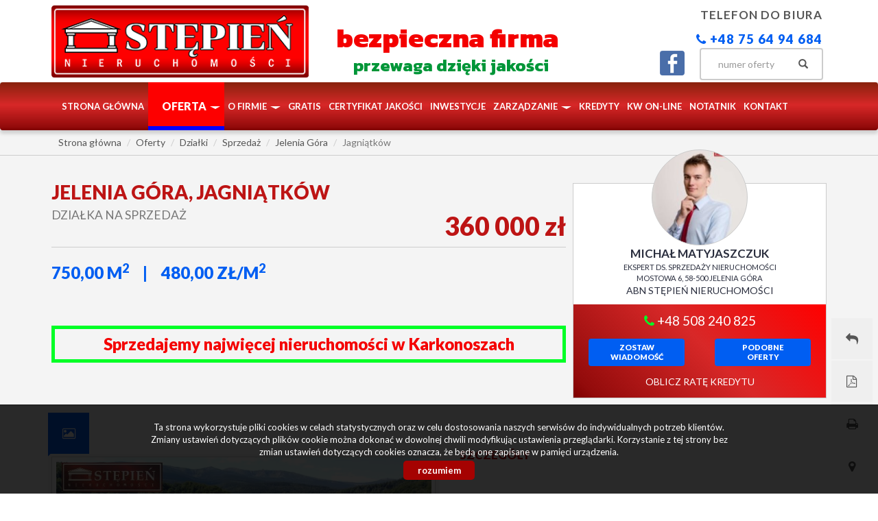

--- FILE ---
content_type: text/html; charset=UTF-8
request_url: https://www.stepien.nieruchomosci.pl/dzialki-na-sprzedaz-360000zl-750m2-jelenia-gora-o26615
body_size: 24068
content:
<!DOCTYPE html>
<html lang="pl">
<head>
    <meta charset="UTF-8">
    <meta name="viewport" content="width=device-width, initial-scale=1.0">
    <title>Dzialka na sprzedaż - Jelenia Góra - Jagniątków - GS-24792 - 750.00m&#178; - ABN Stępień Nieruchomości</title>
	<meta name="description" content="Przedstawiam Państwu idealną działkę na wymarzony "domek w Karkonoszach" Nieruchomość ta położona jest u podnóża gór, przy wejściach na szlaki turystyczne, dzięki czemu to idealna baza na start wielu wędrówek. Grunt na...">
    <!--[if IE]><meta http-equiv="X-UA-Compatible" content="IE=edge"><![endif]-->

            <meta name= "robots" content="all"/>
    
    
            <link rel="canonical" href="https://www.stepien.nieruchomosci.pl/dzialki-na-sprzedaz-360000zl-750m2-jelenia-gora-jagniatkow-o26615">
    
    <meta property="og:image" content="https://www.stepien.nieruchomosci.pl/photos/ofs_26/offer_26615/253182_710_500_1_1_0.jpg">
    <link rel="image_src" href="https://www.stepien.nieruchomosci.pl/photos/ofs_26/offer_26615/253182_710_500_1_1_0.jpg">
                <meta property="og:title" content="Dzialka na sprzedaż - Jelenia Góra - Jagniątków - GS-24792 - 750.00m&#178; - ABN Stępień Nieruchomości">
                <meta property="og:type" content="website">
                <meta property="og:description" content="Przedstawiam Państwu idealną działkę na wymarzony  domek w Karkonoszach     Nieruchomość ta położona jest u podnóża gór, przy wejściach na szlaki turystyczne, dzięki czemu to idealna baza na start wielu wędrówek.    Grunt na działce został przygotowany pod budowę domku o powierzchn">
                <meta property="og:image:height" content="500">
                <meta property="og:image:width" content="710">
    
    <base href="https://www.stepien.nieruchomosci.pl/" />

    <link rel="apple-touch-icon" sizes="180x180" href="/grafika/apple-touch-icon.png?v=zXbopMO2J8">
    <link rel="icon" type="image/png" sizes="32x32" href="/grafika/favicon-32x32.png?v=zXbopMO2J8">
    <link rel="icon" type="image/png" sizes="192x192" href="/grafika/android-chrome-192x192.png?v=zXbopMO2J8">
    <link rel="icon" type="image/png" sizes="16x16" href="/grafika/favicon-16x16.png?v=zXbopMO2J8">
    <link rel="manifest" href="/grafika/site.webmanifest?v=zXbopMO2J8">
    <link rel="mask-icon" href="/grafika/safari-pinned-tab.svg?v=zXbopMO2J8" color="#f40000">
    <link rel="shortcut icon" href="/grafika/favicon.ico?v=zXbopMO2J8">
    <meta name="msapplication-TileColor" content="#f40000">
    <meta name="msapplication-TileImage" content="/grafika/mstile-144x144.png?v=zXbopMO2J8">
    <meta name="msapplication-config" content="/grafika/browserconfig.xml?v=zXbopMO2J8">
    <meta name="theme-color" content="#f40000">

    <!-- core scripts -->
    <script src="js/jquery.min.js"></script>

    <!-- custom scripts -->
            <link rel="stylesheet" type="text/css" href="https://www.stepien.nieruchomosci.pl/css/style.min.css?v=202009091116">
    
        <link rel="stylesheet" href="https://www.stepien.nieruchomosci.pl/css/outer_screen.css"/>

            <link type="text/css" rel="stylesheet" media="print" href="https://www.stepien.nieruchomosci.pl/css/print.css" />
        <link type="text/css" rel="stylesheet" media="print" href="https://www.stepien.nieruchomosci.pl/css/outer_print.css"/>
    
    <!-- font -->
<link href='https://fonts.googleapis.com/css?family=Lato:400,100,100italic,300,400italic,700,700italic,900,900italic&subset=latin,latin-ext' rel='stylesheet' type='text/css'>
<link rel="apple-touch-icon" sizes="180x180" href="/grafika/apple-touch-icon.png">
<link rel="icon" type="image/png" sizes="32x32" href="/grafika/favicon-32x32.png">
<link rel="icon" type="image/png" sizes="192x192" href="/grafika/android-chrome-192x192.png">
<link rel="icon" type="image/png" sizes="16x16" href="/grafika/favicon-16x16.png">
<link rel="manifest" href="/grafika/site.webmanifest">
<link rel="mask-icon" href="/grafika/safari-pinned-tab.svg" color="#d55b5b">
<link rel="shortcut icon" href="/grafika/favicon.ico">
<meta name="msapplication-TileColor" content="#da532c">
<meta name="msapplication-TileImage" content="/grafika/mstile-144x144.png">
<meta name="msapplication-config" content="/grafika/browserconfig.xml">
<meta name="theme-color" content="#ffffff">
<link href="https://fonts.googleapis.com/css?family=Kanit:100,100i,200,200i,300,300i,400,400i,500,500i,600,600i,700,700i,800,800i,900,900i&amp;subset=latin-ext" rel="stylesheet">
</head>
<body class="lng1045 oferta bodyOffer26615 hassimilar">

                     <div id="header">
    <div class="container">
        <div class="main-logo col-xs-7 col-md-4 col-sm-6">
            <a href="https://www.stepien.nieruchomosci.pl/">
                <img src="https://www.stepien.nieruchomosci.pl/grafika/header-logo.png" alt="">
            </a>
        </div>
        <div class="top-section col-xs-5 col-md-8 col-sm-6 pull-right">
                            <div class="row top-phone">
                    <div class="col-xs-12 col-md-12 col-sm-12 sloganBox">
                        <p>Telefon do biura</p>
<span><a href="tel:+48756494684"><i class="fa fa-phone" aria-hidden="true"></i> +48 75 64 94 684</a></span>
                    </div>
                </div>
                        <div class="row">
                <div class="option-section pull-right col-sm-12">
                    <div class="">
                                                    <div class="language-section col-sm-4">
                                <ul class="nav nav-pills pull-right">
                                                                            <li class="pl active"><a href="dzialki-na-sprzedaz-360000zl-750m2-jelenia-gora-jagniatkow-o26615" title="Polski">pl</a></li>
                                                                    </ul>
                            </div>
                                                <div class="small-search col-sm-5 pull-right">
                            <form>
                                <div class="input-group">
                                    <input id="offer-number-search1" type="text" class="form-control" aria-describedby="offer-number-search" placeholder="numer oferty" name="symbol">
                                    <span class="input-group-addon" id="offer-number-search">
                                        <button type="submit">
                                            <span class="glyphicon glyphicon-search" aria-hidden="true"></span>
                                        </button>
                                    </span>
                                </div>
                            </form>
                        </div>
                                                    <div class="socials col-sm-3">
                                <ul class="nav nav-pills pull-right">
                                                                            <li class="facebook">
                                            <a onclick="target = '_blank'" href="https://www.facebook.com/stepienjg/?ref=bookmarks">
                                                facebook                                            </a>
                                        </li>
                                                                    </ul>

                            </div>
                                            </div>
                </div>
            </div>
        </div>
    </div>
</div>

<nav id="menu" class="navbar navbar-default">
    <div class="container">
        <div class="navbar-header">
            <div class="responsive-logo-in-header">
                <a href="https://www.stepien.nieruchomosci.pl/">
                    <img src="https://www.stepien.nieruchomosci.pl/grafika/header-logo.png" alt="">
                </a>
                <div class="solidan-resp"><p>bezpieczna firma</p></div>
            </div>
            <p class="phone-menu-resp"><a href="tel:+48756494684"><i class="fa fa-phone" aria-hidden="true"></i><strong>Biuro</strong></a></p>
            <button id="open-responsive-menu" type="button" class="navbar-toggle collapsed" data-toggle="collapse" data-target="#emptyDiv" aria-expanded="false">
                <span class="sr-only">Toggle navigation</span>
                <span class="icon-bar"></span>
                <span class="icon-bar"></span>
                <span class="icon-bar"></span>
            </button>
        </div>
        <div class="collapse navbar-collapse" id="topMenu">
            <ul class="nav navbar-nav">
                <li><a href="https://www.stepien.nieruchomosci.pl/">Strona główna</a></li>
                                    <li class=" dropdown menuItem65">
                        <a class="dropdown-toggle" data-toggle="dropdown" role="button" aria-haspopup="true" aria-expanded="false" href="oferty" title="Oferta">
                            Oferta                            <span class="caret"></span><span class="caret-close">&times;</span>                        </a>
                                                    <ul class="dropdown-menu">
                                                                    <li class="menuItem113">
                                        <a href="inwestycje">Deweloperskie</a>
                                    </li>
                                                                    <li class="menuItem97">
                                        <a href="oferty/mieszkania/sprzedaz">Mieszkania - sprzedaż</a>
                                    </li>
                                                                    <li class="menuItem96">
                                        <a href="/oferty/mieszkania/wynajem">Mieszkania - wynajem</a>
                                    </li>
                                                                    <li class="menuItem98">
                                        <a href="oferty/domy/sprzedaz">Domy - sprzedaż</a>
                                    </li>
                                                                    <li class="menuItem99">
                                        <a href="oferty/domy/wynajem">Domy - wynajem</a>
                                    </li>
                                                                    <li class="menuItem100">
                                        <a href="oferty/dzialki/sprzedaz">Działki - sprzedaż</a>
                                    </li>
                                                                    <li class="menuItem101">
                                        <a href="oferty/dzialki/wynajem">Działki - wynajem</a>
                                    </li>
                                                                    <li class="menuItem102">
                                        <a href="oferty/lokale/sprzedaz">Lokale - sprzedaż</a>
                                    </li>
                                                                    <li class="menuItem103">
                                        <a href="oferty/lokale/wynajem">Lokale - wynajem</a>
                                    </li>
                                                                    <li class="menuItem104">
                                        <a href="oferty/hale/sprzedaz">Hale - sprzedaż</a>
                                    </li>
                                                                    <li class="menuItem105">
                                        <a href="oferty/hale/wynajem">Hale - wynajem</a>
                                    </li>
                                                                    <li class="menuItem106">
                                        <a href="oferty/hotele-pensjonaty/sprzedaz">Hotele/pensjonaty - sprzedaż</a>
                                    </li>
                                                                    <li class="menuItem107">
                                        <a href="oferty/hotele-pensjonaty/wynajem">Hotele/pensjonaty - wynajem</a>
                                    </li>
                                                                    <li class="menuItem108">
                                        <a href="oferty/kamienice/sprzedaz">Kamienice - sprzedaż</a>
                                    </li>
                                                                    <li class="menuItem109">
                                        <a href="oferty/kamienice/wynajem">Kamienice - wynajem</a>
                                    </li>
                                                                    <li class="menuItem110">
                                        <a href="oferty/obiekty/sprzedaz">Obiekty - sprzedaż</a>
                                    </li>
                                                                    <li class="menuItem111">
                                        <a href="oferty/obiekty/wynajem">Obiekty - wynajem</a>
                                    </li>
                                                            </ul>
                                            </li>
                                    <li class=" dropdown menuItem73">
                        <a class="dropdown-toggle" data-toggle="dropdown" role="button" aria-haspopup="true" aria-expanded="false" href="artykul,73" title="O firmie">
                            O firmie                            <span class="caret"></span><span class="caret-close">&times;</span>                        </a>
                                                    <ul class="dropdown-menu">
                                                                    <li class="menuItem117">
                                        <a href="artykul,117">O nas</a>
                                    </li>
                                                                    <li class="menuItem74">
                                        <a href="artykul,74">Nasz zespół</a>
                                    </li>
                                                                    <li class="menuItem118">
                                        <a href="artykul,118">Voucher biura</a>
                                    </li>
                                                                    <li class="menuItem76">
                                        <a href="artykul,76">Oferta pracy</a>
                                    </li>
                                                                    <li class="menuItem75">
                                        <a href="artykul,75">Opinie</a>
                                    </li>
                                                                    <li class="menuItem77">
                                        <a href="artykul,77">Dlaczego z nami?</a>
                                    </li>
                                                                    <li class="menuItem78">
                                        <a href="artykul,78">Partnerstwo z nami</a>
                                    </li>
                                                                    <li class="menuItem91">
                                        <a href="artykul,91">Szkolenia</a>
                                    </li>
                                                                    <li class="menuItem79">
                                        <a href="artykul,79">Polityka Prywatności</a>
                                    </li>
                                                                    <li class="menuItem80">
                                        <a href="artykul,80">Porady biura</a>
                                    </li>
                                                                    <li class="menuItem67">
                                        <a href="artykul,67">Kontakt</a>
                                    </li>
                                                            </ul>
                                            </li>
                                    <li class="  menuItem119">
                        <a  href="artykul,119" title="Gratis">
                            Gratis                                                    </a>
                                            </li>
                                    <li class="  menuItem95">
                        <a  href="artykul,95" title="Certyfikat Jakości">
                            Certyfikat Jakości                                                    </a>
                                            </li>
                                    <li class="  menuItem66">
                        <a  href="inwestycje" title="Inwestycje">
                            Inwestycje                                                    </a>
                                            </li>
                                    <li class=" dropdown menuItem81">
                        <a class="dropdown-toggle" data-toggle="dropdown" role="button" aria-haspopup="true" aria-expanded="false" href="artykul,81" title="Zarządzanie">
                            Zarządzanie                            <span class="caret"></span><span class="caret-close">&times;</span>                        </a>
                                                    <ul class="dropdown-menu">
                                                                    <li class="menuItem82">
                                        <a href="artykul,82">Nasza oferta</a>
                                    </li>
                                                                    <li class="menuItem83">
                                        <a href="artykul,83">Przetargi</a>
                                    </li>
                                                                    <li class="menuItem84">
                                        <a href="wiadomosci">Aktualności</a>
                                    </li>
                                                                    <li class="menuItem87">
                                        <a href="artykul,87">E-kartoteka</a>
                                    </li>
                                                            </ul>
                                            </li>
                                    <li class="  menuItem88">
                        <a  href="artykul,88" title="Kredyty">
                            Kredyty                                                    </a>
                                            </li>
                                    <li class="  menuItem92">
                        <a  href="artykul,92" title="KW ON-LINE">
                            KW ON-LINE                                                    </a>
                                            </li>
                                    <li class="  menuItem50">
                        <a  href="notatnik" title="notatnik">
                            notatnik                                                    </a>
                                            </li>
                                    <li class="  menuItem93">
                        <a  href="artykul,93" title="Kontakt">
                            Kontakt                                                    </a>
                                            </li>
                            </ul>
        </div>
    </div>
</nav>
<div id="emptyDiv"></div>
        

<div class="virtual-full-backgorund">
<span class="virtual-full-close">X</span>
</div>

    <div id="breadcrumb">
        <div class="container">
            <ol class = "breadcrumb" itemscope itemtype="http://schema.org/BreadcrumbList">
                <li typeof="v:Breacrumb" itemprop="itemListElement" itempscope itemtype="http://schema.org/ListItem"><a href="https://www.stepien.nieruchomosci.pl/" itemprop="item" rel="v:url" property="v:title"><span itemprop="name">Strona główna</span></a></li>
                                                                    <li typeof="v:Breacrumb" itemprop="itemListElement" itempscope itemtype="http://schema.org/ListItem"><a href="oferty/" itemprop="item" rel="v:url" property="v:title"><span itemprop="name">Oferty</span></a></li>
                                                                        <li typeof="v:Breacrumb" itemprop="itemListElement" itempscope itemtype="http://schema.org/ListItem"><a href="oferty/dzialki/" itemprop="item" rel="v:url" property="v:title"><span itemprop="name">Działki</span></a></li>
                                                                        <li typeof="v:Breacrumb" itemprop="itemListElement" itempscope itemtype="http://schema.org/ListItem"><a href="oferty/dzialki/sprzedaz/" itemprop="item" rel="v:url" property="v:title"><span itemprop="name">Sprzedaż</span></a></li>
                                                                        <li typeof="v:Breacrumb" itemprop="itemListElement" itempscope itemtype="http://schema.org/ListItem"><a href="oferty/dzialki/sprzedaz/Jelenia Góra/" itemprop="item" rel="v:url" property="v:title"><span itemprop="name">Jelenia Góra</span></a></li>
                                                                        <li class="active" typeof="v:Breacrumb" itemprop="itemListElement" itempscope itemtype="http://schema.org/ListItem"><a href="oferty/dzialki/sprzedaz/Jelenia Góra/Jagniątków/" itemprop="item" rel="v:url" property="v:title"><span itemprop="name">Jagniątków</span></a></li>
                                                </ol>
        </div>
    </div>

<div id="offer-options">
    <div class="container">
        <div class="offer-options">
            <div class="offer-options-wrapper">
                <div class="btn-group pull-right" role="group" aria-label="...">
                    <button type="button" class="btn btn-default back-button" onclick="document.location.href=''"><i class="fa fa-mail-reply"></i><span>Powrót do listy ofert</span></button>
                    <button type="button" id="get-offer-pdf" class="btn btn-default pdf-button" data-loc="savepdf,26615" ><i class="fa fa-file-pdf-o"></i><span>Pobierz PDF</span></button>
                    <button type="button" class="btn btn-default print-button" onclick="window.open ('drukuj,26615' , 'Wydruk_oferty_26615', 'width=770, height=750');"><i class="fa fa-print"></i><span>Drukuj</span></button>
                    <button type="button" class="btn btn-default map-button" onclick="gotoElementID('mapOffer')"><i class="fa fa-map-marker" aria-hidden="true"></i></i><span>Pokaż na mapie</span></button>                    <button type="button" class="btn btn-default mail-button" data-toggle="modal" data-target="#offerFriendModal"><i class="fa fa-envelope-o"></i><span>Powiadom znajomego</span></button>                    <button type="button" class="btn btn-default mail-button notepadAdd" data-rel="oferta_26615" ><i class="fa fa-plus-square"></i><span>Dodaj do notatnika</span></button>
                    <button type="button" class="btn btn-default mail-button notepadRemove" data-rel="oferta_26615" style="display: none;"><i class="fa fa-minus-square"></i><span>usuń z notatnika</span></button>
                                        <button type="button" class="btn btn-default social-share-button" data-loc="http://www.facebook.com/share.php?u=https://www.stepien.nieruchomosci.pl//dzialki-na-sprzedaz-360000zl-750m2-jelenia-gora-o26615&title=Działka w Jagniątkowie z widokami na Karkonosze"><i id="share_facebook_button" class="fa fa-facebook"></i><span>Udostępnij na Facebooku</span></button>
                    
                </div>
            </div>
        </div>
    </div>
</div>

<div id="offer-header" class="offer offer-flag-exclusive">
    <div class="container">
        <div class="col-md-8 offer-head-top">
            <h1 class="location">
                                                                                        Jelenia Góra,                                                    Jagniątków                                                <br />
                                                </h1>
            <h2 class="small">
                Działka na sprzedaż            </h2>
            <div class="property-box">
                <p class="params-short">
                                                                                                                                                                <span class="area">750,00&nbsp;m<sup>2</sup></span>
                                                                <span>480,00&nbsp;zł/m<sup>2</sup></span>
                </p>
                <p class="cena">360 000 zł</p>
                                    <div class="params param-exclusive">
                        <div class="tags">
                            <div class="flag flag-exclusive">oferta na wyłączność</div>
                        </div>
                    </div>
                            </div>
            <div class="offer__slogan-box text-center hidden-sm hidden-xs">
                <p>Sprzedajemy najwięcej nieruchomości w Karkonoszach</p>
            </div>
        </div>

                    <!-- agent box -->
                        <div class="agent-box agent-box-list col-md-4">
                <div class="agent agent339">
    <div class="agent-avatar" style="background-image: url(https://www.stepien.nieruchomosci.pl//photos/other/3_339_350_350_user_339_.jpg);">
        <a href="oferty/agent,339" class="agent-offers"><span>49</span> <b>ofert</b></a>
    </div>
            <a href="oferty/agent,1345" class="overlay-link"></a>
        <div class="agent-name">Michał Matyjaszczuk</div>
    <p class="agent-section">Ekspert ds. Sprzedaży Nieruchomości</p>
    <p class="agent-address-stepien">Mostowa 6, 58-500 Jelenia Góra</p>
    <p>ABN STĘPIEŃ NIERUCHOMOŚCI</p>
    <div class="contact-agent">
        <div class="col-md-12">
            <p class="agent-phone">
                                    <a class="agent-mobile" href="tel:+48 508 240 825"><span class="fa fa-phone" aria-hidden="true"></span> +48 508 240 825</a><br>
                            </p>
			        </div>

        <div class="agent-buttons col-md-12">
            <div class="row">
                <div class="col-md-6">
                    <a href="#" data-agentid="339" data-contacttext="Kontakt do agenta - Michał Matyjaszczuk" class="btn btn-default contactAgent">zostaw<br />wiadomość</a>
                </div>
                <div class="col-md-6 agent-similar">
                    <a href="#" class="btn btn-default agent-symilar-offers" data-scroll-to-symillar="1">Podobne<br/>oferty</a>
                </div>
            </div>
        </div>

        <div class="col-md-12">
            <a href="#" class="agent-calculator" data-scroll-to-calculator="1">oblicz ratę kredytu</a>
        </div>
    </div>
</div>
            </div>
                        <!-- department box -->
                    
    </div>
</div>

<div id="main-content" class="offer-flag-exclusive">
    <div class="container">

        <div class="side-section col-md-6 col-sm-12 col-xs-12">
            <ul class="nav nav-tabs gallery-tabs" role="tablist">
                                <li role="presentation" class="galleryBox active"><a href="#gallery" aria-controls="gallery" role="tab" data-toggle="tab"><i class="fa fa-picture-o"></i></a></li>
                                                                                				            </ul>
            <div class="tab-content">
                                    <div id="gallery" role="tabpanel" class="tab-pane active">
                        <div class="topAnimation galleryAnimation">
                                                            <div class="ofe-img" data-key="0">
                                    <div class="imgHolder">
                                        <img src="https://www.stepien.nieruchomosci.pl/photos/ofs_26/offer_26615/253182_710_500_1_1_0.jpg" alt="-" title="-" />
                                    </div>
                                    <div class="sizer"></div>
                                </div>
                                                            <div class="ofe-img" data-key="1">
                                    <div class="imgHolder">
                                        <img src="https://www.stepien.nieruchomosci.pl/photos/ofs_26/offer_26615/253186_710_500_1_0_0.jpg" alt="-" title="-" />
                                    </div>
                                    <div class="sizer"></div>
                                </div>
                                                            <div class="ofe-img" data-key="2">
                                    <div class="imgHolder">
                                        <img src="https://www.stepien.nieruchomosci.pl/photos/ofs_26/offer_26615/253185_710_500_1_0_0.jpg" alt="-" title="-" />
                                    </div>
                                    <div class="sizer"></div>
                                </div>
                                                            <div class="ofe-img" data-key="3">
                                    <div class="imgHolder">
                                        <img src="https://www.stepien.nieruchomosci.pl/photos/ofs_26/offer_26615/252846_710_500_1_0_0.jpg" alt="-" title="-" />
                                    </div>
                                    <div class="sizer"></div>
                                </div>
                                                            <div class="ofe-img" data-key="4">
                                    <div class="imgHolder">
                                        <img src="https://www.stepien.nieruchomosci.pl/photos/ofs_26/offer_26615/252847_710_500_1_0_0.jpg" alt="-" title="-" />
                                    </div>
                                    <div class="sizer"></div>
                                </div>
                                                            <div class="ofe-img" data-key="5">
                                    <div class="imgHolder">
                                        <img src="https://www.stepien.nieruchomosci.pl/photos/ofs_26/offer_26615/253180_710_500_1_0_0.jpg" alt="-" title="-" />
                                    </div>
                                    <div class="sizer"></div>
                                </div>
                                                            <div class="ofe-img" data-key="6">
                                    <div class="imgHolder">
                                        <img src="https://www.stepien.nieruchomosci.pl/photos/ofs_26/offer_26615/253181_710_500_1_0_0.jpg" alt="-" title="-" />
                                    </div>
                                    <div class="sizer"></div>
                                </div>
                                                            <div class="ofe-img" data-key="7">
                                    <div class="imgHolder">
                                        <img src="https://www.stepien.nieruchomosci.pl/photos/ofs_26/offer_26615/253183_710_500_1_0_0.jpg" alt="-" title="-" />
                                    </div>
                                    <div class="sizer"></div>
                                </div>
                                                            <div class="ofe-img" data-key="8">
                                    <div class="imgHolder">
                                        <img src="https://www.stepien.nieruchomosci.pl/photos/ofs_26/offer_26615/253184_710_500_1_0_0.jpg" alt="-" title="-" />
                                    </div>
                                    <div class="sizer"></div>
                                </div>
                                                    </div>
                    </div>
                                                                                            </div>

                            <div class="offer-description">
                    <div class="add-padding">
                        <h3>Opis nieruchomości</h3>
                        Przedstawiam Państwu idealną działkę na wymarzony "domek w Karkonoszach"<br />
<br />
Nieruchomość ta położona jest u podnóża gór, przy wejściach na szlaki turystyczne, dzięki czemu to idealna baza na start wielu wędrówek.<br />
<br />
Grunt na działce został przygotowany pod budowę domku o powierzchni około 60m<sup>2 </sup>u podstawy.<br />
<br />
Z działki rozpościerają się zapierające dech w piersiach widoki!<br />
<br />
Dojazd drogą asfaltową, w pobliżu przystanek komunikacji miejskiej.<br />
<br />
Na kompleksie działek znajduje się studnia głębinowa którą obecny właściciel udostępni dla nabywców tej działki, można też stworzyć własną studnie.<br />
<br />
Zdjęcia nie oddają pełnego uroku tego miejsca, to trzeba zobaczyć na żywo!<br />
<br />
Zapraszam na prezentację!<br />
<br />
 						                    </div>
                </div>
            
                                                <div class="offer-article">
                        <div class="add-padding">
                            <h3>Nota prawna</h3>
                            <p>Opis oferty zawarty na stronie internetowej sporządzany jest na podstawie oględzin nieruchomości oraz informacji uzyskanych od właściciela, może podlegać aktualizacji i nie stanowi oferty określonej w art. 66 i następnych K.C.</p>

<div style="page-break-after: always"><span style="display: none;">&nbsp;</span></div>

<p><span style="color:#0000cc;"><strong>UWAGA</strong></span> <span style="color:#0000ff;"><strong>ważna informacja</strong></span> -&nbsp;</p>

<p class="disclaimer">Szanowni Klienci, przed zaprezentowaniem Państwu nieruchomości zostaniecie Państwo poproszeni o podpisanie umowy pośrednictwa. Umowa ta &ndash; w przypadku <span class="dropdownArticle47" style="display:none;color:blue">nie podjęcia decyzji o nabyciu bądź najmie prezentowanej nieruchomości &ndash; do niczego Państwa nie będzie zobowiązywała.
<br /><br />
W przypadku zainteresowania jakąkolwiek nieruchomością z naszej oferty &ndash; poza informacjami o tej ofercie - pośrednik z naszego biura, na Państwa życzenie, zapozna Państwa z warunkami wsp&oacute;łpracy, co w jej ramach zapewniamy jak r&oacute;wnież ile wynosi prowizja za naszą kompleksową usługę.
<br /><br />
Ze względu na konieczność uszanowania prywatności właścicieli nieruchomości będących naszymi Klientami prosimy o kontaktowanie się z nimi wyłącznie za naszym pośrednictwem jak r&oacute;wnież oglądanie nieruchomości wyłącznie po um&oacute;wieniu się z naszym pośrednikiem.
<br /><br />
Ze względu na częste prośby właścicieli nieruchomości jak r&oacute;wnież dbając o ich bezpieczeństwo i ochronę danych osobowych najczęściej nie możemy podać przez telefon bądź e-mailem dokładnej lokalizacji nieruchomości - lokalizację wskażemy Państwu po um&oacute;wieniu się na prezentację nieruchomości.
<br /><br />
Więcej informacji bezpośrednio u Pośrednika / Eksperta ds. Sprzedaży</span> <a href="#" style="color:blue" class="moreArticle47">WIĘCEJ</a></p>                        </div>
                    </div>
                                    </div>

        <div class="main-section col-md-6 col-sm-12 col-xs-12">

            <div class="offer-details">
                <div class="add-padding">
                    
                    <h3>Szczegóły</h3>
                    <div class="offerProps">
                                                                                                                                        <div class="propsRow vir_symbol_oferty">
                                    <span class="propName">Symbol oferty</span>
                                    <span class="propValue">GS-24792</span>
                                    <div class="clear"></div>
                                </div>
                                                                                                                <div class="propsRow vir_oferta_powierzchnia">
                                    <span class="propName">Powierzchnia</span>
                                    <span class="propValue">750 m&sup2;</span>
                                    <div class="clear"></div>
                                </div>
                                                                                                                                                                                                                                                                                                                                                                                                            <div class="propsRow vir_oferta_przeznaczeniedzialki">
                                    <span class="propName">Przeznaczenie działki</span>
                                    <span class="propValue">budowlana</span>
                                    <div class="clear"></div>
                                </div>
                                                                                                                <div class="propsRow vir_oferta_standard">
                                    <span class="propName">Standard</span>
                                    <span class="propValue"><img src="grafika/star_on.png" alt="" /><img src="grafika/star_on.png" alt="" /><img src="grafika/star_on.png" alt="" /><img src="grafika/star_on.png" alt="" /><img src="grafika/star_on.png" alt="" /></span>
                                    <div class="clear"></div>
                                </div>
                                                                                                                <div class="propsRow vir_oferta_zagospodarowaniedzialki">
                                    <span class="propName">Zagosp. działki</span>
                                    <span class="propValue">niezagospodarowana</span>
                                    <div class="clear"></div>
                                </div>
                                                                                                                <div class="propsRow vir_oferta_uksztaltowaniedzialki">
                                    <span class="propName">Ukształtowanie działki</span>
                                    <span class="propValue">pochyła</span>
                                    <div class="clear"></div>
                                </div>
                                                                                                                <div class="propsRow vir_oferta_ksztaltdzialki">
                                    <span class="propName">Kształt działki</span>
                                    <span class="propValue">nieregularny</span>
                                    <div class="clear"></div>
                                </div>
                                                                                                                <div class="propsRow vir_oferta_ogrodzeniedzialki">
                                    <span class="propName">Ogrodzenie działki</span>
                                    <span class="propValue">brak</span>
                                    <div class="clear"></div>
                                </div>
                                                                                                                <div class="propsRow vir_oferta_gaz">
                                    <span class="propName">Gaz</span>
                                    <span class="propValue">brak</span>
                                    <div class="clear"></div>
                                </div>
                                                                                                                <div class="propsRow vir_oferta_woda">
                                    <span class="propName">Woda</span>
                                    <span class="propValue">tak - własna</span>
                                    <div class="clear"></div>
                                </div>
                                                                                                                <div class="propsRow vir_oferta_dojazd">
                                    <span class="propName">Dojazd</span>
                                    <span class="propValue">asfalt</span>
                                    <div class="clear"></div>
                                </div>
                                                                                                                <div class="propsRow vir_oferta_otoczenie">
                                    <span class="propName">Otoczenie</span>
                                    <span class="propValue">w otoczeniu gór</span>
                                    <div class="clear"></div>
                                </div>
                                                                                                                <div class="propsRow vir_oferta_odleglosckomunikacja">
                                    <span class="propName">Odległość do komunikacji publicznej [m]</span>
                                    <span class="propValue">300 m</span>
                                    <div class="clear"></div>
                                </div>
                                                                                                                <div class="propsRow vir_oferta_odlegloscsklep">
                                    <span class="propName">Odl. do sklepu [m]</span>
                                    <span class="propValue">500 m</span>
                                    <div class="clear"></div>
                                </div>
                                                                                                                <div class="propsRow vir_oferta_odlegloscszkola">
                                    <span class="propName">Odl. do szkoły [m]</span>
                                    <span class="propValue">3 000 m</span>
                                    <div class="clear"></div>
                                </div>
                                                                                                                <div class="propsRow vir_oferta_odlegloscprzedszkole">
                                    <span class="propName">Odl. do przedszkola [m]</span>
                                    <span class="propValue">3 000 m</span>
                                    <div class="clear"></div>
                                </div>
                                                                                                                <div class="propsRow vir_oferta_prad">
                                    <span class="propName">Prąd</span>
                                    <span class="propValue">tak</span>
                                    <div class="clear"></div>
                                </div>
                                                                                                                <div class="propsRow vir_oferta_kanalizacja">
                                    <span class="propName">Kanalizacja</span>
                                    <span class="propValue">brak</span>
                                    <div class="clear"></div>
                                </div>
                                                                        </div>

                    
                </div>

            </div>
        </div>

    </div>
</div>


    <div id="information">
        <div class="container">

            <ul class="nav nav-tabs" role="tablist">
                                    <li role="presentation" class="biggalleryBox active"><a href="#biggallery-box" aria-controls="biggallery-box" role="tab" data-toggle="tab"><i class="fa fa-th-large"></i> <b>Galeria zdjęć</b></a></li>
                                                    <li role="presentation" class="similiarBox"><a href="#similiar-box" aria-controls="similiar-box" role="tab" data-toggle="tab" onclick="refreshLazyLoad();"><i class="fa fa-home"></i> <b> Podobne oferty</b></a></li>
                                                    <li role="presentation" class="costBox"><a href="#cost-box" aria-controls="cost-box" role="tab" data-toggle="tab"><i class="fa fa-bar-chart"></i> <b>Kalkulator kosztów</b></a></li>
                                                    <li role="presentation" class="creditBox"><a href="#credit-box" aria-controls="credit-box" role="tab" data-toggle="tab"><i class="fa fa-calculator"></i> <b>Kalkulator kredytowy</b></a></li>
                
            </ul>
            <div class="tab-content">
                                    <div id="biggallery-box" role="tabpanel" class="tab-pane fade in active">
                        <div id="lightgallery">
                                                            <div class="col-xs-6 col-md-3">
                                    <a href="https://www.stepien.nieruchomosci.pl/photos/ofs_26/offer_26615/253182_1280_960_1_0_0.jpg" class="thumbnail">
                                        <img src="https://www.stepien.nieruchomosci.pl/photos/ofs_26/offer_26615/253182_340_210_0_0_1.jpg" alt="-">
                                    </a>
                                </div>
                                                            <div class="col-xs-6 col-md-3">
                                    <a href="https://www.stepien.nieruchomosci.pl/photos/ofs_26/offer_26615/253186_1280_960_1_0_0.jpg" class="thumbnail">
                                        <img src="https://www.stepien.nieruchomosci.pl/photos/ofs_26/offer_26615/253186_340_210_0_0_1.jpg" alt="-">
                                    </a>
                                </div>
                                                            <div class="col-xs-6 col-md-3">
                                    <a href="https://www.stepien.nieruchomosci.pl/photos/ofs_26/offer_26615/253185_1280_960_1_0_0.jpg" class="thumbnail">
                                        <img src="https://www.stepien.nieruchomosci.pl/photos/ofs_26/offer_26615/253185_340_210_0_0_1.jpg" alt="-">
                                    </a>
                                </div>
                                                            <div class="col-xs-6 col-md-3">
                                    <a href="https://www.stepien.nieruchomosci.pl/photos/ofs_26/offer_26615/252846_1280_960_1_0_0.jpg" class="thumbnail">
                                        <img src="https://www.stepien.nieruchomosci.pl/photos/ofs_26/offer_26615/252846_340_210_0_0_1.jpg" alt="-">
                                    </a>
                                </div>
                                                            <div class="col-xs-6 col-md-3">
                                    <a href="https://www.stepien.nieruchomosci.pl/photos/ofs_26/offer_26615/252847_1280_960_1_0_0.jpg" class="thumbnail">
                                        <img src="https://www.stepien.nieruchomosci.pl/photos/ofs_26/offer_26615/252847_340_210_0_0_1.jpg" alt="-">
                                    </a>
                                </div>
                                                            <div class="col-xs-6 col-md-3">
                                    <a href="https://www.stepien.nieruchomosci.pl/photos/ofs_26/offer_26615/253180_1280_960_1_0_0.jpg" class="thumbnail">
                                        <img src="https://www.stepien.nieruchomosci.pl/photos/ofs_26/offer_26615/253180_340_210_0_0_1.jpg" alt="-">
                                    </a>
                                </div>
                                                            <div class="col-xs-6 col-md-3">
                                    <a href="https://www.stepien.nieruchomosci.pl/photos/ofs_26/offer_26615/253181_1280_960_1_0_0.jpg" class="thumbnail">
                                        <img src="https://www.stepien.nieruchomosci.pl/photos/ofs_26/offer_26615/253181_340_210_0_0_1.jpg" alt="-">
                                    </a>
                                </div>
                                                            <div class="col-xs-6 col-md-3">
                                    <a href="https://www.stepien.nieruchomosci.pl/photos/ofs_26/offer_26615/253183_1280_960_1_0_0.jpg" class="thumbnail">
                                        <img src="https://www.stepien.nieruchomosci.pl/photos/ofs_26/offer_26615/253183_340_210_0_0_1.jpg" alt="-">
                                    </a>
                                </div>
                                                            <div class="col-xs-6 col-md-3">
                                    <a href="https://www.stepien.nieruchomosci.pl/photos/ofs_26/offer_26615/253184_1280_960_1_0_0.jpg" class="thumbnail">
                                        <img src="https://www.stepien.nieruchomosci.pl/photos/ofs_26/offer_26615/253184_340_210_0_0_1.jpg" alt="-">
                                    </a>
                                </div>
                                                    </div>
                    </div>
                
                                    <div id="similiar-box" role="tabpanel" class="tab-pane fade">
                        <section class="offers podobne-oferty">
                            <h3 class="col-md-12">Podobne oferty</h3>
                                <div class="offer col-md-3 col-sm-6 col-xs-12">
        <div class="offer-container offer-flag-exclusive">
			                        <a href="dzialki-na-sprzedaz-390000zl-449m2-jelenia-gora-o30127" class="overlay-link" title="Szczegóły oferty GS-28304">Działka na sprzedaż - Jelenia Góra</a>
            <div class="ofe-img-container col-md-12">
                                    <img class="lazy" src="grafika/transparent.gif" data-original="https://www.stepien.nieruchomosci.pl/photos/ofs_30/offer_30127/304834_738_450_0_1_1.jpg" alt="działka na sprzedaż - Jelenia Góra" />
                            </div>
            <div class="params anim col-md-12">
                <div class="params-inner">
                    <p class="offer-symbol">GS-28304<p>
                    <div class="ofetitlel">
                                                    Jelenia Góra                                                <br/>
                        działka na sprzedaż                    </div>
                    <p class="params-short">
                                                     
                                                      
                                <span>449 m&sup2;</span>
                             
                                            </p>
                </div>
                <div class="tags">
                    <div class="cena">
                        390 000 <span class="currency">zł</span><br />
                        <span class="cenam">868,60&nbsp;zł/m<sup>2</sup></span>
                    </div>
                                            <div class="flag flag-exclusive">oferta na wyłączność</div>
                                    </div>
            </div>
            <a href="#" class="notepad-add notepadAdd " data-rel="oferta_30127" title="Dodaj do notatnika" ><b>Dodaj</b><br />do notatnika</a>
            <a href="#" class="notepad-add notepadRemove " data-rel="oferta_30127" title="usuń z notatnika" style="display: none;"><b>Usuń</b><br />z notatnika</a>
        </div>
    </div>
    <div class="offer col-md-3 col-sm-6 col-xs-12">
        <div class="offer-container offer-flag-exclusive">
			                        <a href="dzialki-na-sprzedaz-295000zl-4750m2-jelenia-gora-jagniatkow-o30091" class="overlay-link" title="Szczegóły oferty GS-28268">Działka na sprzedaż - Jelenia Góra, Jagniątków, Michałowicka</a>
            <div class="ofe-img-container col-md-12">
                                    <img class="lazy" src="grafika/transparent.gif" data-original="https://www.stepien.nieruchomosci.pl/photos/ofs_30/offer_30091/304361_738_450_0_1_1.jpg" alt="działka na sprzedaż - Jelenia Góra, Jagniątków, Michałowicka" />
                            </div>
            <div class="params anim col-md-12">
                <div class="params-inner">
                    <p class="offer-symbol">GS-28268<p>
                    <div class="ofetitlel">
                                                    Jelenia Góra, Jagniątków,&hellip;                                                <br/>
                        działka na sprzedaż                    </div>
                    <p class="params-short">
                                                     
                                                      
                                <span>4 750 m&sup2;</span>
                             
                                            </p>
                </div>
                <div class="tags">
                    <div class="cena">
                        295 000 <span class="currency">zł</span><br />
                        <span class="cenam">62,11&nbsp;zł/m<sup>2</sup></span>
                    </div>
                                            <div class="flag flag-exclusive">oferta na wyłączność</div>
                                    </div>
            </div>
            <a href="#" class="notepad-add notepadAdd " data-rel="oferta_30091" title="Dodaj do notatnika" ><b>Dodaj</b><br />do notatnika</a>
            <a href="#" class="notepad-add notepadRemove " data-rel="oferta_30091" title="usuń z notatnika" style="display: none;"><b>Usuń</b><br />z notatnika</a>
        </div>
    </div>
    <div class="offer col-md-3 col-sm-6 col-xs-12">
        <div class="offer-container offer-flag-exclusive">
			                        <a href="dzialki-na-sprzedaz-396000zl-1336m2-jelenia-gora-o30027" class="overlay-link" title="Szczegóły oferty GS-28204">Działka na sprzedaż - Jelenia Góra</a>
            <div class="ofe-img-container col-md-12">
                                    <img class="lazy" src="grafika/transparent.gif" data-original="https://www.stepien.nieruchomosci.pl/photos/ofs_30/offer_30027/304376_738_450_0_1_1.jpg" alt="działka na sprzedaż - Jelenia Góra" />
                            </div>
            <div class="params anim col-md-12">
                <div class="params-inner">
                    <p class="offer-symbol">GS-28204<p>
                    <div class="ofetitlel">
                                                    Jelenia Góra                                                <br/>
                        działka na sprzedaż                    </div>
                    <p class="params-short">
                                                     
                                                      
                                <span>1 336 m&sup2;</span>
                             
                                            </p>
                </div>
                <div class="tags">
                    <div class="cena">
                        396 000 <span class="currency">zł</span><br />
                        <span class="cenam">296,41&nbsp;zł/m<sup>2</sup></span>
                    </div>
                                            <div class="flag flag-exclusive">oferta na wyłączność</div>
                                    </div>
            </div>
            <a href="#" class="notepad-add notepadAdd " data-rel="oferta_30027" title="Dodaj do notatnika" ><b>Dodaj</b><br />do notatnika</a>
            <a href="#" class="notepad-add notepadRemove " data-rel="oferta_30027" title="usuń z notatnika" style="display: none;"><b>Usuń</b><br />z notatnika</a>
        </div>
    </div>
    <div class="offer col-md-3 col-sm-6 col-xs-12">
        <div class="offer-container offer-flag-reservation">
			                        <a href="dzialki-na-sprzedaz-439000zl-1077m2-jelenia-gora-cieplice-o29906" class="overlay-link" title="Szczegóły oferty GS-28083">Działka na sprzedaż - Jelenia Góra, Cieplice</a>
            <div class="ofe-img-container col-md-12">
                                    <img class="lazy" src="grafika/transparent.gif" data-original="https://www.stepien.nieruchomosci.pl/photos/ofs_29/offer_29906/301910_738_450_0_1_1.jpg" alt="działka na sprzedaż - Jelenia Góra, Cieplice" />
                            </div>
            <div class="params anim col-md-12">
                <div class="params-inner">
                    <p class="offer-symbol">GS-28083<p>
                    <div class="ofetitlel">
                                                    Jelenia Góra, Cieplice                                                <br/>
                        działka na sprzedaż                    </div>
                    <p class="params-short">
                                                     
                                                      
                                <span>1 077 m&sup2;</span>
                             
                                            </p>
                </div>
                <div class="tags">
                    <div class="cena">
                        439 000 <span class="currency">zł</span><br />
                        <span class="cenam">407,61&nbsp;zł/m<sup>2</sup></span>
                    </div>
                                            <div class="flag flag-reservation">rezerwacja</div>
                                    </div>
            </div>
            <a href="#" class="notepad-add notepadAdd " data-rel="oferta_29906" title="Dodaj do notatnika" ><b>Dodaj</b><br />do notatnika</a>
            <a href="#" class="notepad-add notepadRemove " data-rel="oferta_29906" title="usuń z notatnika" style="display: none;"><b>Usuń</b><br />z notatnika</a>
        </div>
    </div>
                        </section>
                    </div>
                
                                    <div id="cost-box" role="tabpanel" class="tab-pane fade">   
<form action="#" method="post" name="f_kalk" id="kalkulator_kosztow" class="kalkulator form-horizontal">
    <input type="hidden" id="kwotausera" name="kwotausera" value="360000"/>
    <input type="hidden" id="wlasnosc" name="wlasnosc" />
        <input type="hidden" id="hid_oplata_sadowa" name="hid_oplata_sadowa"  value="0" />
    <input type="hidden" id="kosztow" name="kontakt" value="1" />
    <input type="hidden" id="wypisy_hid" name="wypisy_hid" value="200"/>
    <div class="calcForm">
        <div class="form-group">
            <label class="control-label col-md-4 col-sm-5">Wybierz opcję</label>        
            <div class="col-md-6 col-sm-7">
                <div class="radio">
                    <label for="oplata2">
                        <input name="oplata" id="oplata2" onclick="check(); " value="1" checked="checked" type="radio">
                        Działka bez planu zagospodarowania przestrzennego                    </label>
                </div>
                <div class="radio">
                    <label for="oplata1">
                        <input name="oplata" id="oplata1" onclick="check(); " value="2" type="radio">
                        Mieszkanie spółdzielczo-własnościowe bez księgi wieczystej                    </label>
                </div>
                <div class="radio">
                    <label for="oplata3">
                        <input name="oplata" id="oplata3" onclick="check(); " value="0" type="radio">
                        Mieszkanie z KW, dom, działka z planem zagospodarowania przestrzennego                    </label>
                </div>
                <div class="radio">
                    <label for="oplata4">
                        <input name="oplata" id="oplata4" onclick="check(); " value="3" type="radio">
                        Mieszkanie, dom z rynku pierwotnego                    </label>
                </div>
            </div>
        </div>    
    
    
        <div class="form-group">
            <label class="control-label col-md-4 col-sm-5" for="cena">Cena nieruchomości</label>
            <div class="col-md-6 col-sm-7">
                <div class="input-group">
                    <input class="formField form-control" id="cena" name="cena" size="12" maxlength="11" onkeyup="check(); " type="text" value="360000"> 
                    <span class="input-group-addon">PLN</span>
                </div>
            </div>
        </div>

        <div class="form-group">
            <label class="control-label col-md-4 col-sm-5 col-xs-12" for="c_n">Cena (w walucie)</label>
            <div class="col-md-4 col-sm-5 col-xs-8">
                <input class="formField form-control" id="c_n" name="c_n" size="12" maxlength="11" onkeyup="check(this); " type="text" value="" readonly="readonly">                
            </div>
            <div class="col-md-2 col-sm-2 col-xs-4">
                <select class="form-control" name="Wartosc_currency" size="1" onchange="check(); " onkeypress="check(); " onkeyup="check();">
                    <option selected="selected" value="1">PLN</option>
                    <option value="4,5332">CHF</option>
                    <option value="4,3190">EUR</option>
                    <option value="3,9803">USD</option>
                </select>
            </div>
        </div>

        <div class="form-group">
            <label class="control-label col-md-4 col-sm-5" for="oplataskarbowa">Podatek od czynności cywilno-prawnych</label>
            <div class="col-md-6 col-sm-7">
                <div class="input-group">                
                    <input class="formField form-control" name="oplataskarbowa" id="oplataskarbowa" size="12" readonly="readonly" type="text">
                    <span class="input-group-addon">PLN</span>
                </div>
            </div>
        </div>

        <div class="form-group">
            <label class="control-label col-md-4 col-sm-5" for="taksanotarialna">Taksa notarialna (opłata notarialna)</label>
            <div class="col-md-6 col-sm-7">
                <div class="input-group">                
                    <input class="formField form-control" id="taksanotarialna" name="taksanotarialna" size="12" readonly="readonly" type="text">
                    <span class="input-group-addon">PLN</span>
                </div>
            </div>
        </div>

        <div class="form-group">
            <label class="control-label col-md-4 col-sm-5" for="vatodtaksy">VAT od taksy notarialnej (opłaty notarialnej)</label>
            <div class="col-md-6 col-sm-7">
                <div class="input-group">                
                    <input class="formField form-control" id="vatodtaksy" name="vatodtaksy" size="12" readonly="readonly" type="text">
                    <span class="input-group-addon">PLN</span>
                </div>
            </div>
        </div>

                
        <div class="hidden">
            <input class="formField form-control" value="0"  id="oplatasadowa" name="oplatasadowa" size="12" readonly="readonly" type="text">
        </div>
        

        <div class="form-group">
            <label class="control-label col-md-4 col-sm-5" for="wypisy">Wniosek do WKW</label>
            <div class="col-md-6 col-sm-7">
                <div class="input-group">                
                    <input class="formField form-control" onkeyup="check();" value="200" data-wkw="200" id="wypisy" name="wypisy" size="12" type="text">
                    <span class="input-group-addon">PLN</span>
                </div>
            </div>
        </div>

        <div class="form-group">
            <label class="col-md-4 col-sm-5 control-label" for="chkwniosekvat">VAT od wniosku do WKW:</label>
            <div class="col-md-6 col-sm-7">
                <div class="input-group">
                    <span class="input-group-addon">     
                        <input id="chkwniosekvat" name="chkwniosekvat" onchange="check();" type="checkbox" checked="checked" style="width:auto;"/>     
                    </span>
                    <input class="form-control" size="12" id="txtvatwniosekwkw" name="txtvatwniosekwkw" onkeyup="check(); " readonly="readonly" type="text">
                    <span class="input-group-addon">PLN</span>
                </div>
            </div>
        </div>

        <div class="form-group">
            <label class="control-label col-md-4 col-sm-5" for="wypisyakt">Wypisy aktu notarialnego - około</label>
            <div class="col-md-6 col-sm-7">
                <div class="input-group">                
                    <input class="formField form-control" id="wypisyakt" name="wypisyakt" value="0" onkeyup="check();" size="12" type="text">
                    <span class="input-group-addon">PLN</span>
                </div>
            </div>
        </div>


        <div class="form-group prowizja-procent-def">
            <label class="control-label col-md-4 col-sm-5 col-xs-12" for="prowizjaprocent">Prowizja agencji nieruchomości</label>
            <div class="col-md-2 col-sm-2 col-xs-4">
                <div class="input-group">                
                    <input class="formField form-control" maxlength="6" placeholder="Wpisz wysokość"  id="prowizjaprocent" name="prowizjaprocent" value="3,0" onkeyup="check(); " type="text">
                    <span class="input-group-addon">%</span>
                </div>            
            </div>
            <div class="col-md-4 col-sm-5 col-xs-8"> 
                <div class="input-group">                
                    <input class="formField form-control" size="12" name="prowizja" readonly="readonly" type="text">
                    <span class="input-group-addon">PLN</span>
                </div>            
            </div>        
        </div>

        <div class="form-group">
            <label class="col-md-4  col-sm-5 control-label" for="czyvat">VAT od prowizji agencji nieruchomości:</label>
            <div class="col-md-6 col-sm-7">
                <div class="input-group">
                    <span class="input-group-addon">     
                        <input name="czyvat" id="czyvat" onchange="check();" type="checkbox" checked="checked"/>     
                    </span>
                    <input class="form-control" size="12" name="prowizjavat" onkeyup="check(); " type="text">                
                    <span class="input-group-addon">PLN</span>
                </div>
            </div>
        </div>    

        <div class="form-group">
            <label class="control-label col-md-4 col-sm-5">Suma opłat dodatkowych</label>
            <div class="col-md-6 col-sm-7">
                <div class="input-group">                
                    <input class="formField form-control" name="oplatydod" readonly="readonly" onkeyup="check();" type="text"/>
                    <span class="input-group-addon">PLN</span>
                </div>
            </div>
        </div>

        <hr/>

        <div class="form-group">
            <label class="control-label col-md-4 col-sm-5"><b>RAZEM (cena + opłaty)</b></label>
            <div class="col-md-6 col-sm-7">
                <div class="input-group">                
                    <input class="formField form-control" name="suma" readonly="readonly" onkeyup="check();" type="text"/>
                    <span class="input-group-addon">PLN</span>
                </div>
            </div>
        </div>    
    </div>
    
    <script type="text/javascript">
        $( document ).ready(function() {
            check();
        });
    </script>

</form>    

</div>
                
                                    <div id="credit-box" role="tabpanel" class="tab-pane fade"><div id="kalkulator_kredytowy_container col-xs-12">
    <div class="clear"></div>
 

<form action="#" name="Kalkulator" id="kalkulator_kredytowy" class="kalkulator form-horizontal globalForm">
    <input type="hidden" id="kredytowy" name="kontakt" value="1" />
    <div class="col-md-6 col-sm-6 col-xs-12">
        
        <h3>Dane:</h3>        
        
        <div class="calcForm">
            <div class="form-group">
                <label class="control-label col-md-4">Kwota kredytu:</label>
                <div class="col-md-6">
                    <div class="input-group">
                        <input class="formField form-control" type="text" value="360000" name="Kredyt"/>
                        <span class="input-group-addon">PLN</span>
                    </div>
                </div>
            </div>

            <div class="form-group">
                <label class="control-label col-md-4">Ilość miesięcznych rat:</label>
                <div class="col-md-6">
                    <input  id="okreskredytowania" class="formField form-control input-md" type="text" value="240" name="Rat"/>        
                </div>
            </div>

            <div class="form-group">
                <label class="control-label col-md-4">Oprocentowanie roczne:</label>
                <div class="col-md-6">
                    <div class="input-group">
                        <input class="formField form-control" type="text" value="5.5" name="Stopa_r"/>                    
                        <span class="input-group-addon">%</span>
                    </div>
                </div>
            </div>         

            <div class="rightSubmit col-md-10">
                <a class="btn btn-primary" href="javascript:fLiczRaty();">Przelicz </a>
                <div class="clear"></div>               
            </div>
            <div class="clear"></div> 
        </div>
    </div>
    <div class="col-md-6 col-sm-6 col-xs-12">
        <h3>Wynik:</h3>
        
        <div class="calcForm">
            <div class="form-group">
                <label class="control-label col-md-4">Raty równe:</label>
                <div class="col-md-6">
                    <div class="input-group">
                        <input class="formField form-control" name="Rata_const" readonly="readonly">                    
                        <span class="input-group-addon">PLN</span>
                    </div>
                </div>
            </div>           

            <div class="form-group">
                <label class="control-label col-md-4">Raty malejące:</label>
                <div class="col-md-6">
                    <div class="input-group">
                        <input class="formField form-control" name="Rata_max" readonly="readonly">                    
                        <span class="input-group-addon">pierwsza rata</span>
                    </div>
                </div>
            </div> 

            <div class="form-group">
                <label class="control-label col-md-4">Raty malejące:</label>
                <div class="col-md-6">
                    <div class="input-group">
                        <input class="formField form-control" name="Rata_min" readonly="readonly">                    
                        <span class="input-group-addon">ostatnia rata</span>
                    </div>
                </div>
            </div>         
        </div>
    </div>
</form>
</div>
</div>
                
            </div>
        </div>
    </div>


    <script type="text/javascript">
        var gmap_params = eval({"center_lat":"50.825728","center_long":"15.622510","zoom":13,"markers":[{"lat":"50.825728","long":"15.622510"}]});
    </script>
    <div id="mapOffer">
        <div id="map_canvas"></div>
    </div>

    <div id="bottom-form">
        <div class="container">
            <div class="col-md-12 col-sm-12 col-xs-12">
                <h3 class="bottomFormTitle">Napisz do nas</h3>
            </div>
            <div class="formHolder">
                <div class="globalForm" data-handler="OfferContactForm">   
    <form method="post" action="">
        <div class="col-md-6 col-sm-6 col-xs-12">
                        <div class="form-group formRow  contact_nameRow">    
    <div class="inputHolder">
        <label>Imię i nazwisko</label>
        <input class="formField form-control  required" type="text" placeholder="Imię i nazwisko" value="" name="contact_name"/>
        <span class="help-block">Proszę wypełnić to pole</span>
    </div>    
</div>            <div class="form-group formRow  contact_emailRow">    
    <div class="inputHolder">
        <label>Email</label>
        <input class="formField form-control email required" type="text" placeholder="Email" value="" name="contact_email"/>
        <span class="help-block">Proszę wypełnić to pole</span>
    </div>    
</div>            <div class="form-group formRow  contact_phoneRow">    
    <div class="inputHolder">
        <label>Telefon komórkowy</label>
        <input class="formField form-control  required" type="text" placeholder="Telefon komórkowy" value="" name="contact_phone"/>
        <span class="help-block">Proszę wypełnić to pole</span>
    </div>    
</div>                                        <div class="captcha">
                    <div id="captcha_container"><img src="[data-uri]
SlBFRyB2ODApLCBkZWZhdWx0IHF1YWxpdHkK/9sAQwAIBgYHBgUIBwcHCQkICgwUDQwLCwwZEhMP
FB0aHx4dGhwcICQuJyAiLCMcHCg3KSwwMTQ0NB8nOT04MjwuMzQy/9sAQwEJCQkMCwwYDQ0YMiEc
ITIyMjIyMjIyMjIyMjIyMjIyMjIyMjIyMjIyMjIyMjIyMjIyMjIyMjIyMjIyMjIyMjIy/8AAEQgA
NgDIAwEiAAIRAQMRAf/EAB8AAAEFAQEBAQEBAAAAAAAAAAABAgMEBQYHCAkKC//EALUQAAIBAwMC
BAMFBQQEAAABfQECAwAEEQUSITFBBhNRYQcicRQygZGhCCNCscEVUtHwJDNicoIJChYXGBkaJSYn
KCkqNDU2Nzg5OkNERUZHSElKU1RVVldYWVpjZGVmZ2hpanN0dXZ3eHl6g4SFhoeIiYqSk5SVlpeY
mZqio6Slpqeoqaqys7S1tre4ubrCw8TFxsfIycrS09TV1tfY2drh4uPk5ebn6Onq8fLz9PX29/j5
+v/EAB8BAAMBAQEBAQEBAQEAAAAAAAABAgMEBQYHCAkKC//EALURAAIBAgQEAwQHBQQEAAECdwAB
AgMRBAUhMQYSQVEHYXETIjKBCBRCkaGxwQkjM1LwFWJy0QoWJDThJfEXGBkaJicoKSo1Njc4OTpD
REVGR0hJSlNUVVZXWFlaY2RlZmdoaWpzdHV2d3h5eoKDhIWGh4iJipKTlJWWl5iZmqKjpKWmp6ip
qrKztLW2t7i5usLDxMXGx8jJytLT1NXW19jZ2uLj5OXm5+jp6vLz9PX29/j5+v/aAAwDAQACEQMR
AD8A7tPCF9LZabNa30NnerFtfy5CQydttdVp2nzzaAbHVJle6cMszxHB5Jx+OMVxml6Re6b4itpb
nVrWW1sm8s5lwUGMAYrbsbvSLrx1LJBdXf2z50aEj92Svyk/pQBpnwfpb29nDMskyWuQgds5z6+t
al3d2mj6eZpiIraEAcDgCsPUPGllZXtxbJG03kISzqfl3f3c+tcVqXxg0u/vE0q2UC7V2S5tbmI4
Yr1Abp2NAHo974hsbLQ5NXBee2RQxEIBbH0JFUYtQ0Txn4bedmkFiT8/mDyypHPNUPA9zpd5DeJb
QSRysQ08Uh3KCew9qv3+oeGLsXPh06hp/wBqPytYR3CJKWxkALnOfwoAuWseh6gtpNbva3P2cbIH
VwxXHb61DrE93Y6rZ3hvba300fLOJB8zE9MGsC2g0a10mxv9TtJNKazlKxwhuT6EgcnNbsl7p3iD
S7iYQR31pD8wUZ3FhzjGKANDVdPTWNMe2+0PEkmD5kZwcdazm8OaXqNzY3pmeaSyARXSTIOPWr+k
3n9paPHO9q9urqR5TDkDpXM+Hr+W0vLzT9J0CcWMbMxlmkKln9ORQB0r63aLra6Qwk+0tHvHyfLj
61yN/olhY6jdzahdRy38gaazQLjaFBPOOteZfGvxj4n0jxVZwWN/dabBPYJKYY2UMrb3B+Yc/wAI
71jfC74iSL4wt4fFmpT3NtKDHFc3TmTynIwAWPIU/p9M0Ae0eGrhfEMCatqN+6NAGhmRmCRvnv8A
lQ9/Y+H/ABBpltY3ix6bKpJCLvWQk4+8PevOv2jtLt7S08Nz2sCRRhriNgi4HOwj+Rq58NPFLHwP
odhFp8V2bATNcb03MF81iNvvhhQB6V4n8R6ebO/05YJLuaIDzoVyuFPfNZU+saLN4Et7l7bYYH8u
GJjvKSDpmtU6DpPiknVVkmhnmjVZFR8FcdiPWtO20TRNNQ2QghzcNvMcvzFyO+DQBijxi9h4Ns9U
uIxNPM2wKBtB/wA4rUsvFVjqOqf2eEO4Rhmc42Bv7v1o8Uf2RBovkXxiiXn7OCmcOBxgVxOieGB4
ieK5i1JRBEQ0xRNrmTPcUAdX4k8SX2h6pBFHDA0E0Z8ve2C0nYfyqxYJdxXqatql99nW4iCfY2b5
Vf2qpq1l/bt/Nb3WkzMtghktpVfHmtj7v4kCvmnxTP8AEjRxG3iO81WBDJmITXO5Q3J+XDH0oA+s
rLQdMsL2a9trVEuJiSz9Tz1xWXdaRqen3k15pNwZZbmUGRJzlUXvivH/AII+M9b1LxJdLrmsX95b
eR5cSTSFkRic7jn0C4/GvoBbuCS1a5ikWSIKW3Ic5xQBUvNZs9OubO1upCs90dsYC5BNLb61ZXWp
3GnxSE3FuMyArgAfWodL1LTvENut5FGGMLkDzFG5D/Sst/EMF1Yavc6ZZK9xbHy3ZwFEn40ASt4V
8PatfSakqCV3fLmOT5SwNFM8LxLJ4WdILc6fJJuOCc4J/iHtRQBkJDpPiPTWu7K3aO4+0xSXa7cn
AOT+lWNf16O2Ekemxi0vYgs0krQZ+U9R9aZpkN3oml6wLKOMQbTJaXDSBjKTWJqeu63d+HZp72KK
JZCFSSDGdwPRsdBQBqXOipFFJqVrCt/DqEiNJC5CCPuW+tfOkqTJquteILRPMubDVjcKxGVKiRiQ
R3GSufbNe0R2eqS+DLy/hu1Np9+WMk5DKeSK5L4SeHBqvha91C9MRsp7meG5V2wzIY0zt9+TQB3H
jC/0vT/h0ni/Rro2ZuxHNGkZOZ5HHCcdxzn6GvMvD/h7U9F+M3hddRLz6tdx/wBoXgfko7+YxB9w
oGffNaHwx0nUda8V6XomuOzaR4dklmtIJEIEshYkH3APP6dzVzV9bnl/aBv7qOzlZ7WzMAQfeUFA
N35Pn8aAO61yey0HWJZdY1C2vLqdvlhnlWNEiJ6nJxkVW0T4jeFtHtbux0yaCS48791EJw/nE+hF
cleQ+H4vjB4cbWvs9zYXGmslw2pBSiSDzGUtu4/ujmuf+I1t4Tgu4rfQNW0ueee4VklttoW2GeSX
X5do+vpxxQB9CDXru7lksbawkiuzbeakkg/dhiOmaq2hk0GZdS13Un868xGYByit7Vz2kaxrMvhy
4jsLkXt39ox5yuH2Rno2emKzY76TVGu77Uri4vYrNlaKFVI+fp+XFAHn37QDJd+JNP1GC4jmglie
FSh+6UIyD/31XMav4Ts5vh1o/inSpY/N2tBqNru+ZXVmAkA9CAM/n647r42aZbSeD9C1uCx+xyNc
vFLCDnBZS3/stQ/C7TNP1zwnbWDmZL2S9kjDlN8e0AMQR/wKgDitb8eTeJPhxYaDqjNJqGmXamCc
8mSAowIY/wB5TtGe49xz6D8DDf3egXdvpt5bw3EV0S6yRgkxlV746Zrg/iX8Or/wTqhuPIxpV1K3
2eRTuCHrsJ7HHTPUfQ10nwauFXw/4iRnniMU1s4ktxlyG3gj6fKKAPcPDyy6DfjS7m2L3N0Wle4i
XCCsvxrrml6H4ksdUvruDZa4VoVYebz3AJFafjzxU3hH4e3WtQKGuhEkdt5g/wCWj4AJHtknHtXz
N4d8Pz+N7q81jWtSuGUTqs8g+eRi3U5PAA4/OgD62C6Xr9lbXbJFcwcSxO2CAaqy+F7X+0Le6s5Z
LMRyGR44eFlPvXy74ca48O/E6Pw1Z6pPLpl1qEdpIY2KiVWYBXK5wGGQfzFfR2seKI9Iu4YILy3F
rZjF55p+cADt6nigDds01YaxdNdSRGxIHkKv3h9a8K/aT1gPqWi6Kh/1UT3Ug9dx2r+W1vzrtE/a
A8GOVJe9jQpuO+A7lP8AdwMjP44r578S63qHxB8by3oiZp7yRYreED7qDhR+XJ/GgD2j4UfD22uv
hvbanNLLBdXcsk29f+eYO0DH/ASfxrsfD82tSx+RosdumlQ3Gz96DuKfxde9ddoOlx6N4e0/S4MG
G1to4VOME7VAyfr1rPtFt/CVpM+panujnnyhcYCk9hQBTk8Gy2q6m2mX7wSXmMKeic5NZcPgnV4L
G70uK7iFnM6sWP3nPfNd9DPFcRiSGRZEPdTmsvV/E2m6N5qXE2Zo03mJeWIoA5W80mWHxfZWml3b
bRCsd3H5mdsYGOnuKK277R7fX7JNW02RrW7lUOJU4ZwOimigCldWWh/brqwu5ZYLWO3SERliqDBL
Eg/gKuaNb+G7m1u9GsAJYRhplJJBz3zU/ibTJNWjS2tDb+cCDKsg58tjz+e39Kdo8tpDqV1pdvpj
W/kIqmbZhX/GgCPXdHlvfCN1pegTQ28hjMad1PB+U/WvOvCHwn12x0O20/VrqGFI5JHKRNuwWPUe
uQBXqumaRZ6DbTi237JHMrb2zz7U7R9Yi1m3kmihkiCOUIkGCcUAZb22keD7GK7NsXlAWEyquXav
Jo/tVr8ZfFWp3ZudLS9txDaXUsDBXGY+QccjEfUV746I4w6hh6EZrmbjwZBqWqXN1q07XUTkGCPl
fKHpkdqAPFvHGkRJb+HdWexVo/7X+ztJP86XCuAeQeMfIfzrpm0DS4pINM1aysLVrFGnuj9nQRtF
1I4AHTvXV+O/D9lrlhYeF5obi005ZFnW9hwBCy5AHPHc/nTI/g74buZludXvdY1yQ4O7Ub9nB9Pu
449qAPPfhHrt9Y6beadpVujW0l+7W084OfJGOCfTv9Sa9dm8Q2SxXkWk2a3lzCVMkcSYDZ7571n+
KxaeHNCt9J0qxitY7lvKUxRgLGO4x71ow+T4Xg06ztdPaZ58JJJEOnufagDC13wp4Zv7C10fXBeF
b+7W7WISEFZApGMjoPnIo0Hw3feDJbjTvD2m2yac90JRumZ3wQAWO4nHCj8qv+OdEuLgxaravcPJ
CAhhi6kHuPSq3g/wvq9jrH9pX0zJH5ZQRs5ZmHbNAGj4kL6tcQWdo+nXixgvLY3CrIJGHTg8cVl+
HdTvLnxItlDp1ra2kUe27jghCqrjPpUur2EXh6+kl0jTJ5L64R2W4HzCMnqMV03hxZTo0E91CqXc
q7pjtClj7+9AHnPxLaLxtYQaHZXhiklnaNLd8KXdMHcAfvAZ5x2NeVy+G/G/w1iv4Tqum2drLHun
Vp0dZgOgCMNxJ9hmvVPiF8Jo/FFxc6vc+IJrZLdGaKNYBIqDqeMg5OB37CvN9E+Ecura1p8eq6xL
Ja3BONg2yFB6bicdPQ0AZHwo8L3HjTx0bia5MKWubqSUDkvn5Qvvk59sV7h8QPDenurNLJNv1CMW
uBjAOMFj74qa88O6J4E0hF8PyR2FxHgtlt8sq5569SavPpkvjDUbHUXmVtKSMMijht/cEfWgDzKT
4FaPY6zFHf3OpHT3j3vPDKiiMgc5JQ11nwz0bwxoWsX1vY6WI7hVyt7M/mMyZ6bjwM8dMZqhqSut
1JBLqV8+bnyzBIhw657c12U/gVLy+jkS9eLTTGoNsnB46c/WgCa01zW4dZ1Zb6032NuheEouM46Y
PfNSOmk+OtDtZr0eWiy7ghcAhh2pPsdxpPiWNYo7u7tLxBG4ZsxwgDFZY8F/Y9de4vLtBpIfzIow
5Uh+wAoA29GvNA0eC6trW62JDNtkMh6Me1ZnjbTp7+4t/sdjv8xMy3KKCdo52/jWSPEulX2o3Zvr
WFNLDDMez94ZM4BNdDqrXWtTPptvBdW9tFEtxDdRHAkIGQtAGnpV/Hb+GI7ua0e0ihj5iI5UD2or
kNT8V65ZT6YLjT5Y4ip86Dbu8ztjPrRQB1i6xYp4omslt5PtbBUaXjBGMgdfet2iigDn/EujXusm
2hgvzbW4bMyjOW+hqA6Dc6Not3FpeoSC4lcOJJuQvqBRRQBNPqOo2us6VY7oXjmj/fOQck+orNn1
nXJdXmt4JLWOKK4VeQSSv5UUUAY/iPxBcHV20bU4IZ7GaYACMlWUD39a74Tw2WkCZEbyYoshe+AO
lFFAEWnXdtr2nQ3Zt/kJyqyAEgiqcOg/8VTJrQvJtu0p5B+7nGKKKAMvxF4n1HQtXlxHBLZrEpVO
Q249yaifxPe65dy6Pp2LO6MKyLcNyB0JGPxoooA6+JZksVWaQPMseGcDGTjrXL+AWmNpfia4km/0
lsbznFFFAFy48IQT22owi9uV+2sHJLZ2EelMurWy8K6DHeyQ/ap7GPakjfeNFFAGZqGlW/ifSbfx
BBEsN9IgC+YSVAz6VF4i1S68HWOkRaeIkiYkyoF4bpmiigDa1HSR4nttOvYZjalcSfdBOCOma5PT
bm/0HxXqUH2t7mG0gZtkjH5vSiigDd8MeN5tdvbmOa1SOOKMONhyc1mJ4gTxhcXmn3VqIkhJa3dD
yGHQtRRQBN4YttJ1HS70XdkJriBt80pUDzCMkfyrW8OeLl1TRri8ltfKW3cIEQ547UUUAY2pajqE
2r6zDb38iCGFZ41ZRhAOSBRRRQB//9k=
" alt="" id="captcha_img" /><div class="clear"></div><input type="text" placeholder="Przepisz kod z obrazka" name="captchaKontakt" id="captcha_input" class="req form-control" /></div>                    <div class="clear"></div>
                </div>
                        <div class="form-group formRow checkbockFields1Row">
    <div class="col-md-12">
        <div class="checkbox">
            <label for="offerContactForm_checkbockFields1">
                <input id="offerContactForm_checkbockFields1" class="formField required" type="checkbox" name="checkbockFields1"/>
                Zapoznałem się z Polityką Poufności ABN Stępień Nieruchomości            </label>
        </div>
    </div>
</div>            <div class="form-group formRow checkbockFields2Row">
    <div class="col-md-12">
        <div class="checkbox">
            <label for="offerContactForm_checkbockFields2">
                <input id="offerContactForm_checkbockFields2" class="formField required" type="checkbox" name="checkbockFields2"/>
                Wyrażam zgodę na przetwarzanie moich danych osobowych zgodnie z RODO            </label>
        </div>
    </div>
</div>                                                        </div>
        <div class="col-md-6 col-sm-6 col-xs-12">
            <div class="form-group formRow  contact_bodyRow">  
    <div class="inputHolder">
        <label>Wiadomość</label>
        <textarea class="formField form-control required" placeholder="Wiadomość" rows="10" cols="40" name="contact_body"></textarea>   
        <span class="help-block">Proszę wypełnić to pole</span>
    </div>
</div>            <input type="hidden" value="26615" name="offer_id"/>
            <input type="hidden" value="" name="agent_id">
            <input type="hidden" value="offerContactForm" name="global_form_sent"/>
            <div class="formSubmitRow">
                <input class="submit btn btn-primary center-block" type="submit" value="Wyślij wiadomość">                    
                <img class="ajax-loader" src="grafika/ajax_loader.png" alt="Trwa wysyłanie..." >    
                                <div class="clear"></div>
            </div>                
        </div>
    </form>
</div>            </div>
        </div>
    </div>

    <div class="modal fade globalForm formHolder" id="offerFriendModal" tabindex="-1" role="dialog" aria-labelledby="myModalLabel" data-handler="offerFriendForm">
        <div class="modal-dialog" role="document">
    <form method="post" action="">
        <div class="modal-content">
            <div class="modal-header">
                <button type="button" class="close" data-dismiss="modal" aria-label="Close"><span aria-hidden="true">&times;</span></button>
                <h4 class="modal-title" id="myModalLabel">Powiadom znajomego o ofercie</h4>
            </div>
            <div class="modal-body">
                <div class="form-group formRow  contact_nameRow">    
    <div class="inputHolder">
        <label>Imię i nazwisko</label>
        <input class="formField form-control  required" type="text" placeholder="Imię i nazwisko" value="" name="contact_name"/>
        <span class="help-block">Proszę wypełnić to pole</span>
    </div>    
</div>                <div class="form-group formRow  contact_emailRow">    
    <div class="inputHolder">
        <label>Email</label>
        <input class="formField form-control email required" type="text" placeholder="Email" value="" name="contact_email"/>
        <span class="help-block">Proszę wypełnić to pole</span>
    </div>    
</div>
                <input type="hidden" value="26615" name="offer_id"/>
                <input type="hidden" value="offerFriendForm" name="global_form_sent"/>
                <div class="formSubmitRow">
                                            <div class="captcha">
                            <div id="captcha_container"><img src="[data-uri]
SlBFRyB2ODApLCBkZWZhdWx0IHF1YWxpdHkK/9sAQwAIBgYHBgUIBwcHCQkICgwUDQwLCwwZEhMP
FB0aHx4dGhwcICQuJyAiLCMcHCg3KSwwMTQ0NB8nOT04MjwuMzQy/9sAQwEJCQkMCwwYDQ0YMiEc
ITIyMjIyMjIyMjIyMjIyMjIyMjIyMjIyMjIyMjIyMjIyMjIyMjIyMjIyMjIyMjIyMjIy/8AAEQgA
NgDIAwEiAAIRAQMRAf/EAB8AAAEFAQEBAQEBAAAAAAAAAAABAgMEBQYHCAkKC//EALUQAAIBAwMC
BAMFBQQEAAABfQECAwAEEQUSITFBBhNRYQcicRQygZGhCCNCscEVUtHwJDNicoIJChYXGBkaJSYn
KCkqNDU2Nzg5OkNERUZHSElKU1RVVldYWVpjZGVmZ2hpanN0dXZ3eHl6g4SFhoeIiYqSk5SVlpeY
mZqio6Slpqeoqaqys7S1tre4ubrCw8TFxsfIycrS09TV1tfY2drh4uPk5ebn6Onq8fLz9PX29/j5
+v/EAB8BAAMBAQEBAQEBAQEAAAAAAAABAgMEBQYHCAkKC//EALURAAIBAgQEAwQHBQQEAAECdwAB
AgMRBAUhMQYSQVEHYXETIjKBCBRCkaGxwQkjM1LwFWJy0QoWJDThJfEXGBkaJicoKSo1Njc4OTpD
REVGR0hJSlNUVVZXWFlaY2RlZmdoaWpzdHV2d3h5eoKDhIWGh4iJipKTlJWWl5iZmqKjpKWmp6ip
qrKztLW2t7i5usLDxMXGx8jJytLT1NXW19jZ2uLj5OXm5+jp6vLz9PX29/j5+v/aAAwDAQACEQMR
AD8A9b1mWDWdDW7soFnuYZS1oZwyIsq9C3Tj60kGq2UL6fouovaQa7PAZEhRMhXwSSv45NReK9Y0
aHTbS116GUW2oSCLyipyGzkZIPGK1ZtKtHiju7O2tmvoYDHaXDqGKDHHzdcUAeZ2/wANdfsdcn8U
6rqUmsahBN5ttaQnyxIc45PbjsPSvS9ItbLTIAiQRWM943nPb7lzvwM4x1rnLvx9b+EI7Ky8YTiO
9kiaSS4gjJiGM4HHOfYCvOdb+PGk6hrFn/ZGhHz45BHDqF9Jt8kMcM2xc5H1P4UAe1HxJpP9ry6T
9ui+3xKC0BbDc9BXOWXjeeWeFNQ0uTSri4v/ALLDHMMm4UdweMdRUx0Pw7rd5Hd3n2O41zTyj3Mt
q+0iQDjdjt6A10Emk2N1HZTXiLcyWZ8yGaTqp/vUAVvEGnXGqaHJYvawXYmkCyRO21THu5z+FcZ4
u1698FRaN4e8FaZbM1xI0QTYSsZ4PXPB5zzXdDxHo50i41ZdRgawt8+bOrZVMdc4rjdX8d+GbnV9
KNvqVtd25lVlexul3iXOMSL2THc0AdlpNveTabZS63DbtqcS5Zo1yEY9dp7cVdurpLVY2dJG3yCM
bFLYJ7n0HvRa3KXcPmx4KEkKwYEMPUEdqld1jQu7BVUZJJwAKAKj6iE1VbD7NcEtH5nnBP3fXGN3
r7Vz9tN4kuvE+q2dy1kdLCqIAkn7wA4znHIOM4rO1zxYPDHh++1KGW4vJZr7y4Em+YAnHCeq4zjF
aumeJfCD6hJJBqmmRapdYW4i+0p5u5eNrDPBHIoA17e9giuJ7WK0ljWF9rv5e1Tlc7s9+lU9Lu4v
EU9rrdhqM4s0V4mtcDa7Zxk89RVfxNb6pcz2Vxo/mSsiS4USgQlivyl89Rn0pvhqztfBvhm0tNRu
Le2mlkJfMnymVuyk0ATa/wCH7nWtb0ecyxixspTLJEchmb+EgitCXW9NXVP7JN9EmoMm5Yifmweh
qlrvjbw54Zu4bXWdVhs5p08yNZFb5lzjOQMda8vuBo9x8S4PFGj+OtCeGWRftFveXCBkQY4TcevH
tigC7o+ga9r1w095r11qUMMrxy28cpt2TLcZB9Bkj6V6Fp3iDTkmTR8XNtPDGwRblCCyJxvz0wfX
vVZfFOnRa/Z2FkkV8dRdi11ZFGSIKOPMIJyevNR6nrMWo69Hodtp6X9tMjw3tzFIM22R909xmgDO
vNS8R+ItKW402RdK8i+C7x+9+0wg4yMV21ve21xJJDFcxSzQ4EqowJU+47V4X8RNesvhlqeh6bpN
lcmWziaeFHusRFWYjLgctyDxkVwEfxK8bWVzfa3p1pFp63rB55obItGx7cvux+dAH1L4k16Dw1ok
+qXMckkMIyyxDLn6DvWA/jq0fStNeGG9u5b0gDy0CFCRuAfPC9q8CX4jat49v9I0XxJNGtuLoFrm
3PkNg8Hd/CcduBXsPhzw1c6Tpdz4etLW4vtEn2Sfa7uXbmNuW24AIPSgD0VoZ7m4srlbl4Y4wTJA
oBEmRwCfb2rG8T6h4ktrm0ttA06Kfzwwknlb5YT2yPSr9pLBBoFr8z2UShY0DMGI5wBnkHNa1AHN
2Xi/TX1ePw/dXif22qASwohALYydpPUUU2+8OW8HiiLxFbWYudQcrAQ8gURp/E6574ooA5vUItf/
ALU0+91y2e70+9jW3m02FA4hkPBbI6L75rpfEUeqx+HZdP8ACD28Wo24jWNJfuonpz7Cl0rUdeOo
W1lq9lbo7CR2khk4AHC8d810eBnOOaAPl349X9/N4m0XTdRdBJb6dG8xT7pldm3Ee3yj9a5vRfHD
eGI7tdJ0mOWyuYzBKbrcVIOM7duMHjgkk16J+0hoYa50nXYmQuIzazJn5goJZGx6ZZgT9K5ux+Im
gxfDfV9Lvftt1qN/aiBLSRB5MLhcCRD0AHDYxnIx70Aem/CPWNM1bRtQ1LSLFLe/klSCWL5nKHbw
zt3U888dCPeu1EGtalLcWOozLaIswkgls35eMfwsCc85/SvGvgJY31pp/iG+y9qWiikt3mBWJ9ok
yT/eUbu1elW/h469qNr4t07XV+2y2DQ5hyYnfBG4A9AG9u1AGn4h8N2Vr4D1XStLtrS2SdGKpKB5
ZckHnPHOK+b7/wALw/8ACJajq9xp1vaz2MphlEbOhdjhVKgkqQCecCvp6w0Ca68LQ6X4lnXUphzN
J90OQcjp+FecftB29rZ+DLeZNwnnuI7VEB+UKNzk49cqozQBheBfg5fah4P0/WLbxZqWkXd3H5yr
bE7Qp+7wGU5x716hoPhv7Poi+HvEmutreoLI06ySuRJsIwOCxOAM9cjmtnSIX03wdZWtiiTS2dkk
MaBuCyIBtJ+opui20lzDBrOr6bDaawYjHIVbJRc9M+lAGNYaL4d8M+G1sjDLqFrbXefnTzTHIec4
PQD1r5P06wufGHjCKygdUuNTuzhnzhS7EknHYV9X/EfxFdaB4Hvbmxs/tplhkjeSM4EIZDhz9OK+
TPDlrrlzrMTeHobmXUYQZY/sy7nUDqQPxoA7DxN8O/Gnw0s11T+0FS18wJ9o066dSjHpkYUjp15r
qPhndf8ACyNN1PQfFN9eSi0xeR3Zl5XkA5J6YwMfU1wvjPxZ491S0h0vxbLfRwq/mJDcWa2+5hxn
hVLYz39a9Y+FmgeC774c39pBq8jXWpMsN874ilRudiKuTxyecnPPpgAHQeJtC+HPikWn9oXxurqz
jFnAYbpgzYyQvHBJJ64r57fQLW++JMWgWkFxaW09/HbCOVw0kYYgNk46jJ7V9L6LaeA/D0w0O0WC
a80+M3EjsnmOpQcsWH8Q9K8N8Iyrrv7Q0V0vzJNq1xcL/uje4/QUAes+HfgPo/h7X49Sj1a8nRI5
I/JkVQSHQqTuGMcMe1dvpWkw6FrLWunaQI7WaENNe+Zks44CkdScd6sXmiXVz4msdVTVJ4re3Rle
zX7kpPc1XtdO1S48Wz6pdTTW9rCpghthIGjmX/noR2NAEUvgzStR8ST67rdja310iLFatMu4QxLl
sbTxnczHOM15trPx50KLQ9Rs4EfVbmcSRwbYDFCI2GAH3cnHfA59q9R1rVbCWdvD0100FzfwOsDo
cEnkHa3ZhXkXiz4L+D/Dvgue9m1C8tb+OFmSSSQSI8gUkJgKOCRjPFAHFfDH4War4m1C31O8t/I0
lRvWST/lqeOMA5Awc5r6js9Nt9OsXtUeRoDkYlcttGMYGegr5X+Bmo6ha/E/T7S0lkFtdLKtzED8
rKI2YEj2IGD/AI19I6xaSeIrq+8O6lYSjS5YVkS7icryCDtJ9cj8qAICb2x1e30VNKc6TLFg3luT
+7bJwMZO0Ad66S9FyNPnFlsN0Iz5W/puxxmi3gisbSGBXPlwoEUu2SQBjk1T0TXIdciuJIIJo0hm
MQaRcCTH8S+o96AOQ1/wj4g8WeHtOiv9Zk0zVI93nfZM+VIPQ4IorbtZbfxTDqi3F0ZrCKYw+VGr
RkbcH5j1JBHUUUAR3+tX2r+Fp7/w/F9ku8lFlvk2BADyTntW2L3+zdAW91aaNTDAHuJUHy8Dkj2r
kPHPi/QNOMIk1WVr2yl3DT7ZvmuG6bG4xTtSstb1yxg8S6Y0ySPp5C6JdDEbu3Z+nr+lAG3f6VoX
jrw/5xhhuYbmEiGcpyM9Oetco3wp8N6H4bluxpunvq1tbsftU0RaLcOdxjOV4HtXQxandaJ4Gszq
y2WmanInlLFEMRLKc7VHWrfh+/v7m0ktfEcmmC+BCtBBJngjowJ6mgDj7HRrfxno9nqFvKZpL63+
yX1/A/lhFQjhUOOuMV1emeCtM0zW7fU7S4uA9tbC1WEOPLwO5A796taheReHI7G0stHlkt7ibysW
iACHP8RA7e9X59MtJri3uZU2yWzmVSp2jJGCT68DvQAlnbX8OoXstzeia2lYGCHYB5Q7jPfNeT/G
izuNU8W+CtNSOeS2mvAZwEJRRvQA9OuC35V63puq2GrwPPp91FcxI5RmjbIDDqK5Px9fXVhdaXNa
XflzhmKQyr+4dhjmRv4cdqANXQ9M1O01q9umukGkTgPbWYi2NEx5JPua3LveLclPLwCC+8Ejb3/T
NUNNvLhvDsd5LCr3TwmYwxSbwT1wp9K4rUvEni7W7TSbbS9POk391I7yJOwyqIfcdCKAOO+Jmg3G
heBtV1fSNdmk03VbhPNt5RwVJ4Vc9B+XArzT4WeNdP8AAnia41W/s7i5WS1aBFgK5UllOeSP7uPx
r6pZzqJm07XdGiNmsRdppirwtg47jg459qzbn4YeBdRiUv4b07YwBDQL5eR65QigDxX4o/F3QvG/
haPS7DSbpLnzlkM10qDygOu3DHJPA7cVhfCfUbHw9qZ1bVtOubm3lmSC1MQ4EwOc++ARx/tV7bJ8
F/h9bzM0ejGScIZI7Zr2XD49i2cZxVvwn/wjWtx/2dH4ZXT5dLmJELw/JHJ3KnvQBJceFNPlXxEq
2RsLa5QTPeWxPnu2NzYz/TrXlfg3wJrPg34maHrE0X2+zuhKyzRBh5e9GX59wGD81em6ffeKJ/GB
0xdYtLy3t5Cb1FhC+Uh+6ucZya0/FOhahruq6TYiJBosTiWd1kKyKy/dx6igDS8OavqerG+/tHSX
sBBOY4tzZ81f71a88KTBC+/9228bWIyR/P6VKo2qAOwxWXr/AIgsPDlgLu/k2qziONQRl2PYZoA+
V9VsPH3h/wAQ6tq1tZ6lbpHeTStNGvmJEWYknIyoOCOaW4t/iT44Gn2OpXF9La3fzW/2uQRQuB/F
2Bx64Jr6Nu71de0DX7a30e5Vk3I0cibTcnHVT74xmuOvPCPiq50K30Iafbf2MnkmIeeRPH3fLexy
KAHfDLwdo3w8v7tNQuPO1141RrgrthCtz5cRP3iTjJ74HAr1axuje2Udwbea33gnyp12uvOORWB4
g0mwl8MiZ7Q6hJpiGa2TcSTIg4HHXpUvgjVdW1rwvbX+s2i2t5KWzEFK4XPHB5FAGH45l0zUtU0/
Sb7UrvT5InNwPKUlZUUZO7Hbg/lWxrepDTPC2oX7XiW9h5Cm1ngiJeMMPvEd+TmteK3hmup7mOfz
WLhSHAYR4GCq+me9U76/nGt22mXGmRNplzE3mXMsq7Q/OE2nrn+tAGFpWrpN4c0u6tddt5rNldLq
Zo9ss7Y42D+8PSiuPi8OXeq+NHsf7JP9g215uij/ANSbbA5dQOoJ70UAehav4N0jW9atbu6soN1u
/nFlQB5H7ZOM4HX3rpqKKAOc8Z6lZ6bpMTXdr55lmWKE7Fby5D91sH0NZk3hL+0LG0XUZUk1ja7D
UYR5bBwMK2B97A9aKKAND+y9V0nwvZ2tvqAu9Qt3H+k3ZbD8nOcexpvjDxWfC8GnFrQXP224W3Yb
9u3PU0UUAbGkaPp+i2rQabax20UjmRlQcFj1NYPjSysZb3Rbi7sku2+0iALI5CgN1JHf8aKKAI4N
NiT4kB4JJIoLbTxGkCthAc+nTGKsT+IrnTdR/svUEie9mEstvLAnyLGoyA2Tnd16cUUUAa2j6lb+
I9CivPs5EFwrAxSgHIyQQe1aSIkUaxxqFRQAqgYAHpRRQA14lZxIAolAwHK5IHcVheKvD134g0wW
tjqs2lSiYSNNbj5nA7HpRRQBU8Ua3a+BNC/tU2QuZneOKV1wrSHplj3rp7eYXFtFMBgSIGx6ZGaK
KAJaz9X0ax1q1WG+tYrgRuJIxKMhXHQ0UUAVdX0q/wBW8PGzj1E2F6yj9/bDhT7A84rKtfD+vW8i
PB4jllIeETLOmVKIuGCjnBY85oooA6yOKOFNkSKi5JwowMnk0+iigDIvtQjtryTzEkCW0QnPltjf
klcEd/zpIND06eJJZo5LjFybuPz3LGNz/d9Bx0oooAdrUV2YvtOn3Bju4EPlpIx8l92B84HJx2oo
ooA//9k=
" alt="" id="captcha_img" /><div class="clear"></div><input type="text" placeholder="Przepisz kod z obrazka" name="friendFormCaptcha" id="captcha_input" class="req form-control" /></div>                            <div class="clear"></div>
                        </div>
                                        <div class="clear"></div>
                </div>
                <div class="formMsg"></div>
            </div>
            <div class="modal-footer">
                <img class="ajax-loader" src="grafika/ajax_loader.gif" alt="Trwa wysyłanie..." />
                <button type="button" class="btn btn-default" data-dismiss="modal">Zamknij</button>
                <button type="submit" class="btn btn-primary submit">Wyślij</button>
            </div>
        </div>
    </form>
</div>
    </div>

    <div class="offer-fixed-contact-row">
        <div class="phone">
                            <a href="tel:+48 508 240 825"><i class="fa fa-phone" aria-hidden="true"></i>&nbsp;Zadzwoń</a><br>
            
        </div>
        <div class="mail">
                            <a class="agent-email" href="mailto:m.matyjaszczuk@stepien.org.pl"><i class="fa fa-envelope-o" aria-hidden="true"></i>&nbsp;Wiadomość</a>
                    </div>
    </div>
        <div id="footer-menu">
    <div class="container">
                    <ul class="nav pull-right">
                <li><a href="https://www.stepien.nieruchomosci.pl/">Strona główna</a></li>
                                    <li><a href="oferty" title="Oferta">Oferta</a></li>
                                    <li><a href="inwestycje" title="Inwestycje">Inwestycje</a></li>
                                    <li><a href="artykul,41" title="Kup">Kup</a></li>
                                    <li><a href="artykul,43" title="Sprzedaj">Sprzedaj</a></li>
                                    <li><a href="artykul,67" title="Kontakt">Kontakt</a></li>
                                    <li><a href="notatnik" title="notatnik">notatnik</a></li>
                            </ul>
            </div>
</div>

<div id="footer">
    <div class="container">
                            <div class="col-md-6 col-sm-12">
<address><img alt="Stępień Nieruchomości" src="grafika/header-logo.png" style="width: 222px;  padding-right: 16px;" /> <img alt="Stosujemy Kartę Praw Klienta" src="grafika/karta-praw-s.png" style="width: 150px; padding-right: 16px;" /> <a href="/artykul,95"><img alt="Certyfikat CEPI" src="grafika/cepi.jpg" style="width: 57px; border: 1px solid #aaa;" /></a>
<p style="padding-top: 16px;"><strong>Ponad 30 LAT skutecznie - DLA WAS !<br />
ABN Stępień Nieruchomości</strong></p>

<p>ul. Mostowa 6<br />
58-506 Jelenia G&oacute;ra</p>

<p>tel: <a href="tel:+48 75 64 94 684">+48 75 64 94 684</a><br />
e-mail: <a href="mailto:biuro@stepien.org.pl">biuro@stepien.org.pl</a><br />
<a href="http://www.stepien.org.pl">www.stepien.org.pl</a><br />
<a href="http://www.stepien.nieruchomosci.pl">www.stepien.nieruchomosci.pl</a></p>
</address>
</div>
                            <div class="col-md-3 col-sm-6 ofe-menu">
				<ul>
					<li><a href="oferty/mieszkania/wynajem"><b>Mieszkania</b> na wynajem</a></li>
					<li><a href="oferty/domy/wynajem"><b>Domy</b> na wynajem</a></li>
					<li><a href="oferty/dzialki/wynajem"><b>Działki</b> na wynajem</a></li>
					<li><a href="oferty/lokale/wynajem"><b>Lokale</b> na wynajem</a></li>
					<li><a href="oferty/hale/wynajem"><b>Hale</b> na wynajem</a></li>
					<li><a href="oferty/obiekty/wynajem"><b>Obiekty</b> na wynajem</a></li>
				</ul>
			</div>                            <div class="col-md-3 col-sm-6 ofe-menu">
				<ul>
					<li><a href="oferty/mieszkania/sprzedaz"><b>Mieszkania</b> na sprzedaż</a></li>
					<li><a href="oferty/domy/sprzedaz"><b>Domy</b> na sprzedaż</a></li>
					<li><a href="oferty/dzialki/sprzedaz"><b>Działki</b> na sprzedaż</a></li>
					<li><a href="oferty/lokale/sprzedaz"><b>Lokale</b> na sprzedaż</a></li>
					<li><a href="oferty/hale/sprzedaz"><b>Hale</b> na sprzedaż</a></li>
					<li><a href="oferty/obiekty/sprzedaz"><b>Obiekty</b> na sprzedaż</a></li>
				</ul>
			</div>                <div class="col-xs-12 seo-bottom-all"><p>Biura nieruchomości, domy, mieszkania Jelenia Góra Nieruchomości Karpacz, nieruchomości Karkonosze - domy, mieszkania, działki, grunty, lokale użytkowe, nieruchomości Szklarska Poręba. Serdecznie zapraszamy - nieruchomości Jeleniogórskie i nieruchomości Karkonoskie.</p></div>
    </div>
</div>
<div id="copyright">
    <div class="container">
        <div class="col-md-12">
            <p>Projekt - Michał Stępień | Wykonanie <a title="Program - oprogramowanie dla biur nieruchomości oraz agencji i biura" onclick="this.target='_blank'" href="http://virgo.galactica.pl">Galactica</a></p>
        </div>
    </div>
</div>  

        
                    <div id="cookies-info">
                <p>Ta strona wykorzystuje pliki cookies w celach statystycznych oraz w celu dostosowania naszych serwisów do indywidualnych potrzeb klientów.
                                    Zmiany ustawień dotyczących plików cookie można dokonać w dowolnej chwili modyfikując ustawienia przeglądarki.
                                    Korzystanie z tej strony bez zmian ustawień dotyczących cookies oznacza, że będą one zapisane w pamięci urządzenia.</p>                <span class="cookies-ok">rozumiem</span>
            </div>
        
        <!-- core scripts -->
        <script src="js/bootstrap.min.js"></script>
        <!-- site scripts -->
        <script src="https://www.stepien.nieruchomosci.pl/js/twitter.typeahead.js"></script>
        <script src="https://www.stepien.nieruchomosci.pl/js/scripts.min.js?v=202009091116"></script>

        <script type="text/javascript">
           var infoText = new Array();
           infoText['dodano-do-notatnika'] = 'Dodano do notatnika';
           infoText['usunieto-z-notatnika'] = 'Usunięto z notatnika';
       </script>

                    <link rel="stylesheet" href="https://unpkg.com/leaflet@1.5.1/dist/leaflet.css" integrity="sha512-xwE/Az9zrjBIphAcBb3F6JVqxf46+CDLwfLMHloNu6KEQCAWi6HcDUbeOfBIptF7tcCzusKFjFw2yuvEpDL9wQ==" crossorigin=""/>
            <link rel="stylesheet" href="https://unpkg.com/leaflet.markercluster@1.3.0/dist/MarkerCluster.css" />
            <link rel="stylesheet" href="https://unpkg.com/leaflet.markercluster@1.3.0/dist/MarkerCluster.Default.css" />

            <script src="https://unpkg.com/leaflet@1.5.1/dist/leaflet.js" integrity="sha512-GffPMF3RvMeYyc1LWMHtK8EbPv0iNZ8/oTtHPx9/cc2ILxQ+u905qIwdpULaqDkyBKgOaB57QTMg7ztg8Jm2Og==" crossorigin=""></script>
            <script src="https://unpkg.com/leaflet.markercluster@1.3.0/dist/leaflet.markercluster.js"></script>
            <script src="js/osmMap.min.js"></script>
        
       <script type="text/javascript" src="https://www.stepien.nieruchomosci.pl/js/lightgallery.min.js"></script>
       <script src="https://www.stepien.nieruchomosci.pl/js/outer.js"></script>

       <script src="js/tablesorter.min.js"></script>

        <script>
//$('#menu .navbar-header button').before('<p class="phone-menu-resp"><i class="fa fa-phone" aria-hidden="true"></i> +48 75 64 94 684</p>');
$('.menuItem92 a[href="https://ekw.ms.gov.pl/eukw_ogol/menu.do"]').attr('target','_blank'); //.attr('href','https://ekw.ms.gov.pl/eukw_ogol/menu.do')
if ($('.checkbockFields1Row label').length > 0){
    $('.checkbockFields1Row label').html($('.checkbockFields1Row label').html().replace('Zapoznałem się z Polityką Poufności ABN Stępień Nieruchomości','Zapoznałem się z <a style="text-decoration: underline" href="grafika/Polityka_prywatnosci.pdf">Polityką Poufności ABN Stępień Nieruchomości</a>'));
};
$('.main-logo').append('<p class="solidna">Bezpieczna Firma</p><br><span class="subtitle">przewaga dzięki jakości</span>');

function changeTitle(){
        if ($(window).width() > 768) {
			$('.slogan').html('<span class="baner-title">na rynku od 1993 roku</span>');
		} else {
			$('.slogan').html('<span class="baner-title">przewaga dzięki jakości</span> <span class="baner-title-min">na rynku od 1993 roku</span>');
		}
    }
changeTitle();
$(window).resize(function() {
changeTitle();
	});


$('.main-logo').removeClass('col-md-4').addClass('col-md-8').removeClass('col-sm-6').addClass('col-sm-9');
$('.top-section').removeClass('col-md-8').addClass('col-md-4').removeClass('col-sm-6').addClass('col-sm-3');
if ($('.glyphicon').length > 0){
	$('.glyphicon').html('<i class="zmdi zmdi-phone"></i>');
}

$('.socials').addClass('pull-right').removeClass('col-sm-3').addClass('col-sm-4');
$(document).click(function(event){
//    console.log($(event.target).attr('id'));
	if($(event.target).attr('id') != 'offer-number-search1' && $(event.target).attr('id') != 'offer-number-search2'){
		$('.small-search .form-control').attr('placeholder','numer oferty');
	}
});

if ($('#information .creditBox a').length > 0){
	$('#information .creditBox a').html($('#information .creditBox a').html().replace('Kalkulator kredytowy','Oblicz ratę kredytu'));
}


$(document).ready(function(){
	console.log($('body.ofertaInvest').length);
    if($('body.ofertaInvest').length>0) {
        setTimeout(function(){ $('a[href="#offers-box"]').trigger( "click" ); console.log('tttest'); }, 300);	
    };
    $('.small-search .form-control').click(function(){
        $('.small-search .form-control').attr('placeholder','');
    });
});

if($('body').hasClass('oferta')) {
	$('.offer-description iframe').removeAttr('width').css('width','100%');
};

if($('#topMenu .dropdown').hasClass('open')){
	$('#topMenu .dropdown .dropdown-toggle').removeClass('caret').addClass('ixy');
};
if ($('#topMenu .dropdown').length > 0){
if($('#topMenu .dropdown').hasClass('open')){
	$('#topMenu .dropdown .dropdown-toggle').removeClass('caret').addClass('ixy');
};
};

$('#menu .menuItem92 > a').attr('href','https://ekw.ms.gov.pl/eukw_ogol/menu.do');
$('#menu .menuItem92 > a').attr('target','_blank');
$('.cat-rodzaje .lasy').html('<a href="inwestycje"><span class="counters-category">Deweloperskie - 6</span></a>');
$('.cat-rodzaje .lasy').insertBefore('.cat-rodzaje .apartamenty');
$('.topAnimation').append('<a href="artykul,95" style="position: absolute; top: 10px; right: 10px;" class="logoSJ"><img src="https://www.stepien.nieruchomosci.pl/grafika/logo_sj-expert_pfrn.png" style="width: 300px;" /></a>');
$('#addons-box').after($('.specialArticle'));
$('.bodyOffersList #addons-box').after($('.dedicateBox'));
$('.bodyOffersList .dedicateBox').addClass('specialArticle');
$('.bodyInvestsList #addons-box').after($('.dedicateBox'));
$('.bodyInvestsList .dedicateBox').addClass('specialArticle');



const data = {
  matchingElements: []
};
const targetHTML = "<span>0</span> <b>ofert</b>";
const elementsToHide = Array.from(document.querySelectorAll('.agent-offers')).filter(el => el.innerHTML === targetHTML);
data.matchingElements = elementsToHide.map(el => ({
  tagName: el.tagName,
  id: el.id,
  className: el.className
}));
if (elementsToHide.length > 0) {
  elementsToHide.forEach(el => {
    el.style.display = 'none';
  });
}

</script> 


                <script type="text/javascript">SynchronizeOffersCount();</script>                		<script>
		$(function() {
			$(".sorttable").tablesorter();
		});
		</script>
    
        <button id="back-to-top" title="przewiń w górę">
            <span class="fa fa-chevron-up"></span>
        </button>

</body>
</html>


--- FILE ---
content_type: text/html; charset=UTF-8
request_url: https://www.stepien.nieruchomosci.pl/handler/getCaptchaImg/
body_size: 5090
content:
[data-uri]
SlBFRyB2ODApLCBkZWZhdWx0IHF1YWxpdHkK/9sAQwAIBgYHBgUIBwcHCQkICgwUDQwLCwwZEhMP
FB0aHx4dGhwcICQuJyAiLCMcHCg3KSwwMTQ0NB8nOT04MjwuMzQy/9sAQwEJCQkMCwwYDQ0YMiEc
ITIyMjIyMjIyMjIyMjIyMjIyMjIyMjIyMjIyMjIyMjIyMjIyMjIyMjIyMjIyMjIyMjIy/8AAEQgA
NgDIAwEiAAIRAQMRAf/EAB8AAAEFAQEBAQEBAAAAAAAAAAABAgMEBQYHCAkKC//EALUQAAIBAwMC
BAMFBQQEAAABfQECAwAEEQUSITFBBhNRYQcicRQygZGhCCNCscEVUtHwJDNicoIJChYXGBkaJSYn
KCkqNDU2Nzg5OkNERUZHSElKU1RVVldYWVpjZGVmZ2hpanN0dXZ3eHl6g4SFhoeIiYqSk5SVlpeY
mZqio6Slpqeoqaqys7S1tre4ubrCw8TFxsfIycrS09TV1tfY2drh4uPk5ebn6Onq8fLz9PX29/j5
+v/EAB8BAAMBAQEBAQEBAQEAAAAAAAABAgMEBQYHCAkKC//EALURAAIBAgQEAwQHBQQEAAECdwAB
AgMRBAUhMQYSQVEHYXETIjKBCBRCkaGxwQkjM1LwFWJy0QoWJDThJfEXGBkaJicoKSo1Njc4OTpD
REVGR0hJSlNUVVZXWFlaY2RlZmdoaWpzdHV2d3h5eoKDhIWGh4iJipKTlJWWl5iZmqKjpKWmp6ip
qrKztLW2t7i5usLDxMXGx8jJytLT1NXW19jZ2uLj5OXm5+jp6vLz9PX29/j5+v/aAAwDAQACEQMR
AD8A9b1mWDWdDW7soFnuYZS1oZwyIsq9C3Tj60kGq2UL6fouovaQa7PAZEhRMhXwSSv45NReK9Y0
aHTbS116GUW2oSCLyipyGzkZIPGK1ZtKtHiju7O2tmvoYDHaXDqGKDHHzdcUAeZ2/wANdfsdcn8U
6rqUmsahBN5ttaQnyxIc45PbjsPSvS9ItbLTIAiQRWM943nPb7lzvwM4x1rnLvx9b+EI7Ky8YTiO
9kiaSS4gjJiGM4HHOfYCvOdb+PGk6hrFn/ZGhHz45BHDqF9Jt8kMcM2xc5H1P4UAe1HxJpP9ry6T
9ui+3xKC0BbDc9BXOWXjeeWeFNQ0uTSri4v/ALLDHMMm4UdweMdRUx0Pw7rd5Hd3n2O41zTyj3Mt
q+0iQDjdjt6A10Emk2N1HZTXiLcyWZ8yGaTqp/vUAVvEGnXGqaHJYvawXYmkCyRO21THu5z+FcZ4
u1698FRaN4e8FaZbM1xI0QTYSsZ4PXPB5zzXdDxHo50i41ZdRgawt8+bOrZVMdc4rjdX8d+GbnV9
KNvqVtd25lVlexul3iXOMSL2THc0AdlpNveTabZS63DbtqcS5Zo1yEY9dp7cVdurpLVY2dJG3yCM
bFLYJ7n0HvRa3KXcPmx4KEkKwYEMPUEdqld1jQu7BVUZJJwAKAKj6iE1VbD7NcEtH5nnBP3fXGN3
r7Vz9tN4kuvE+q2dy1kdLCqIAkn7wA4znHIOM4rO1zxYPDHh++1KGW4vJZr7y4Em+YAnHCeq4zjF
aumeJfCD6hJJBqmmRapdYW4i+0p5u5eNrDPBHIoA17e9giuJ7WK0ljWF9rv5e1Tlc7s9+lU9Lu4v
EU9rrdhqM4s0V4mtcDa7Zxk89RVfxNb6pcz2Vxo/mSsiS4USgQlivyl89Rn0pvhqztfBvhm0tNRu
Le2mlkJfMnymVuyk0ATa/wCH7nWtb0ecyxixspTLJEchmb+EgitCXW9NXVP7JN9EmoMm5Yifmweh
qlrvjbw54Zu4bXWdVhs5p08yNZFb5lzjOQMda8vuBo9x8S4PFGj+OtCeGWRftFveXCBkQY4TcevH
tigC7o+ga9r1w095r11qUMMrxy28cpt2TLcZB9Bkj6V6Fp3iDTkmTR8XNtPDGwRblCCyJxvz0wfX
vVZfFOnRa/Z2FkkV8dRdi11ZFGSIKOPMIJyevNR6nrMWo69Hodtp6X9tMjw3tzFIM22R909xmgDO
vNS8R+ItKW402RdK8i+C7x+9+0wg4yMV21ve21xJJDFcxSzQ4EqowJU+47V4X8RNesvhlqeh6bpN
lcmWziaeFHusRFWYjLgctyDxkVwEfxK8bWVzfa3p1pFp63rB55obItGx7cvux+dAH1L4k16Dw1ok
+qXMckkMIyyxDLn6DvWA/jq0fStNeGG9u5b0gDy0CFCRuAfPC9q8CX4jat49v9I0XxJNGtuLoFrm
3PkNg8Hd/CcduBXsPhzw1c6Tpdz4etLW4vtEn2Sfa7uXbmNuW24AIPSgD0VoZ7m4srlbl4Y4wTJA
oBEmRwCfb2rG8T6h4ktrm0ttA06Kfzwwknlb5YT2yPSr9pLBBoFr8z2UShY0DMGI5wBnkHNa1AHN
2Xi/TX1ePw/dXif22qASwohALYydpPUUU2+8OW8HiiLxFbWYudQcrAQ8gURp/E6574ooA5vUItf/
ALU0+91y2e70+9jW3m02FA4hkPBbI6L75rpfEUeqx+HZdP8ACD28Wo24jWNJfuonpz7Cl0rUdeOo
W1lq9lbo7CR2khk4AHC8d810eBnOOaAPl349X9/N4m0XTdRdBJb6dG8xT7pldm3Ee3yj9a5vRfHD
eGI7tdJ0mOWyuYzBKbrcVIOM7duMHjgkk16J+0hoYa50nXYmQuIzazJn5goJZGx6ZZgT9K5ux+Im
gxfDfV9Lvftt1qN/aiBLSRB5MLhcCRD0AHDYxnIx70Aem/CPWNM1bRtQ1LSLFLe/klSCWL5nKHbw
zt3U888dCPeu1EGtalLcWOozLaIswkgls35eMfwsCc85/SvGvgJY31pp/iG+y9qWiikt3mBWJ9ok
yT/eUbu1elW/h469qNr4t07XV+2y2DQ5hyYnfBG4A9AG9u1AGn4h8N2Vr4D1XStLtrS2SdGKpKB5
ZckHnPHOK+b7/wALw/8ACJajq9xp1vaz2MphlEbOhdjhVKgkqQCecCvp6w0Ca68LQ6X4lnXUphzN
J90OQcjp+FecftB29rZ+DLeZNwnnuI7VEB+UKNzk49cqozQBheBfg5fah4P0/WLbxZqWkXd3H5yr
bE7Qp+7wGU5x716hoPhv7Poi+HvEmutreoLI06ySuRJsIwOCxOAM9cjmtnSIX03wdZWtiiTS2dkk
MaBuCyIBtJ+opui20lzDBrOr6bDaawYjHIVbJRc9M+lAGNYaL4d8M+G1sjDLqFrbXefnTzTHIec4
PQD1r5P06wufGHjCKygdUuNTuzhnzhS7EknHYV9X/EfxFdaB4Hvbmxs/tplhkjeSM4EIZDhz9OK+
TPDlrrlzrMTeHobmXUYQZY/sy7nUDqQPxoA7DxN8O/Gnw0s11T+0FS18wJ9o066dSjHpkYUjp15r
qPhndf8ACyNN1PQfFN9eSi0xeR3Zl5XkA5J6YwMfU1wvjPxZ491S0h0vxbLfRwq/mJDcWa2+5hxn
hVLYz39a9Y+FmgeC774c39pBq8jXWpMsN874ilRudiKuTxyecnPPpgAHQeJtC+HPikWn9oXxurqz
jFnAYbpgzYyQvHBJJ64r57fQLW++JMWgWkFxaW09/HbCOVw0kYYgNk46jJ7V9L6LaeA/D0w0O0WC
a80+M3EjsnmOpQcsWH8Q9K8N8Iyrrv7Q0V0vzJNq1xcL/uje4/QUAes+HfgPo/h7X49Sj1a8nRI5
I/JkVQSHQqTuGMcMe1dvpWkw6FrLWunaQI7WaENNe+Zks44CkdScd6sXmiXVz4msdVTVJ4re3Rle
zX7kpPc1XtdO1S48Wz6pdTTW9rCpghthIGjmX/noR2NAEUvgzStR8ST67rdja310iLFatMu4QxLl
sbTxnczHOM15trPx50KLQ9Rs4EfVbmcSRwbYDFCI2GAH3cnHfA59q9R1rVbCWdvD0100FzfwOsDo
cEnkHa3ZhXkXiz4L+D/Dvgue9m1C8tb+OFmSSSQSI8gUkJgKOCRjPFAHFfDH4War4m1C31O8t/I0
lRvWST/lqeOMA5Awc5r6js9Nt9OsXtUeRoDkYlcttGMYGegr5X+Bmo6ha/E/T7S0lkFtdLKtzED8
rKI2YEj2IGD/AI19I6xaSeIrq+8O6lYSjS5YVkS7icryCDtJ9cj8qAICb2x1e30VNKc6TLFg3luT
+7bJwMZO0Ad66S9FyNPnFlsN0Iz5W/puxxmi3gisbSGBXPlwoEUu2SQBjk1T0TXIdciuJIIJo0hm
MQaRcCTH8S+o96AOQ1/wj4g8WeHtOiv9Zk0zVI93nfZM+VIPQ4IorbtZbfxTDqi3F0ZrCKYw+VGr
RkbcH5j1JBHUUUAR3+tX2r+Fp7/w/F9ku8lFlvk2BADyTntW2L3+zdAW91aaNTDAHuJUHy8Dkj2r
kPHPi/QNOMIk1WVr2yl3DT7ZvmuG6bG4xTtSstb1yxg8S6Y0ySPp5C6JdDEbu3Z+nr+lAG3f6VoX
jrw/5xhhuYbmEiGcpyM9Oetco3wp8N6H4bluxpunvq1tbsftU0RaLcOdxjOV4HtXQxandaJ4Gszq
y2WmanInlLFEMRLKc7VHWrfh+/v7m0ktfEcmmC+BCtBBJngjowJ6mgDj7HRrfxno9nqFvKZpL63+
yX1/A/lhFQjhUOOuMV1emeCtM0zW7fU7S4uA9tbC1WEOPLwO5A796taheReHI7G0stHlkt7ibysW
iACHP8RA7e9X59MtJri3uZU2yWzmVSp2jJGCT68DvQAlnbX8OoXstzeia2lYGCHYB5Q7jPfNeT/G
izuNU8W+CtNSOeS2mvAZwEJRRvQA9OuC35V63puq2GrwPPp91FcxI5RmjbIDDqK5Px9fXVhdaXNa
XflzhmKQyr+4dhjmRv4cdqANXQ9M1O01q9umukGkTgPbWYi2NEx5JPua3LveLclPLwCC+8Ejb3/T
NUNNvLhvDsd5LCr3TwmYwxSbwT1wp9K4rUvEni7W7TSbbS9POk391I7yJOwyqIfcdCKAOO+Jmg3G
heBtV1fSNdmk03VbhPNt5RwVJ4Vc9B+XArzT4WeNdP8AAnia41W/s7i5WS1aBFgK5UllOeSP7uPx
r6pZzqJm07XdGiNmsRdppirwtg47jg459qzbn4YeBdRiUv4b07YwBDQL5eR65QigDxX4o/F3QvG/
haPS7DSbpLnzlkM10qDygOu3DHJPA7cVhfCfUbHw9qZ1bVtOubm3lmSC1MQ4EwOc++ARx/tV7bJ8
F/h9bzM0ejGScIZI7Zr2XD49i2cZxVvwn/wjWtx/2dH4ZXT5dLmJELw/JHJ3KnvQBJceFNPlXxEq
2RsLa5QTPeWxPnu2NzYz/TrXlfg3wJrPg34maHrE0X2+zuhKyzRBh5e9GX59wGD81em6ffeKJ/GB
0xdYtLy3t5Cb1FhC+Uh+6ucZya0/FOhahruq6TYiJBosTiWd1kKyKy/dx6igDS8OavqerG+/tHSX
sBBOY4tzZ81f71a88KTBC+/9228bWIyR/P6VKo2qAOwxWXr/AIgsPDlgLu/k2qziONQRl2PYZoA+
V9VsPH3h/wAQ6tq1tZ6lbpHeTStNGvmJEWYknIyoOCOaW4t/iT44Gn2OpXF9La3fzW/2uQRQuB/F
2Bx64Jr6Nu71de0DX7a30e5Vk3I0cibTcnHVT74xmuOvPCPiq50K30Iafbf2MnkmIeeRPH3fLexy
KAHfDLwdo3w8v7tNQuPO1141RrgrthCtz5cRP3iTjJ74HAr1axuje2Udwbea33gnyp12uvOORWB4
g0mwl8MiZ7Q6hJpiGa2TcSTIg4HHXpUvgjVdW1rwvbX+s2i2t5KWzEFK4XPHB5FAGH45l0zUtU0/
Sb7UrvT5InNwPKUlZUUZO7Hbg/lWxrepDTPC2oX7XiW9h5Cm1ngiJeMMPvEd+TmteK3hmup7mOfz
WLhSHAYR4GCq+me9U76/nGt22mXGmRNplzE3mXMsq7Q/OE2nrn+tAGFpWrpN4c0u6tddt5rNldLq
Zo9ss7Y42D+8PSiuPi8OXeq+NHsf7JP9g215uij/ANSbbA5dQOoJ70UAehav4N0jW9atbu6soN1u
/nFlQB5H7ZOM4HX3rpqKKAOc8Z6lZ6bpMTXdr55lmWKE7Fby5D91sH0NZk3hL+0LG0XUZUk1ja7D
UYR5bBwMK2B97A9aKKAND+y9V0nwvZ2tvqAu9Qt3H+k3ZbD8nOcexpvjDxWfC8GnFrQXP224W3Yb
9u3PU0UUAbGkaPp+i2rQabax20UjmRlQcFj1NYPjSysZb3Rbi7sku2+0iALI5CgN1JHf8aKKAI4N
NiT4kB4JJIoLbTxGkCthAc+nTGKsT+IrnTdR/svUEie9mEstvLAnyLGoyA2Tnd16cUUUAa2j6lb+
I9CivPs5EFwrAxSgHIyQQe1aSIkUaxxqFRQAqgYAHpRRQA14lZxIAolAwHK5IHcVheKvD134g0wW
tjqs2lSiYSNNbj5nA7HpRRQBU8Ua3a+BNC/tU2QuZneOKV1wrSHplj3rp7eYXFtFMBgSIGx6ZGaK
KAJaz9X0ax1q1WG+tYrgRuJIxKMhXHQ0UUAVdX0q/wBW8PGzj1E2F6yj9/bDhT7A84rKtfD+vW8i
PB4jllIeETLOmVKIuGCjnBY85oooA6yOKOFNkSKi5JwowMnk0+iigDIvtQjtryTzEkCW0QnPltjf
klcEd/zpIND06eJJZo5LjFybuPz3LGNz/d9Bx0oooAdrUV2YvtOn3Bju4EPlpIx8l92B84HJx2oo
ooA//9k=


--- FILE ---
content_type: text/html; charset=UTF-8
request_url: https://www.stepien.nieruchomosci.pl/handler/GetLocationList/
body_size: 1060
content:
["Antoni\u00f3w","Barcinek","Be\u0142czyna","Bia\u0142o\u0142\u0119ka","Bobr\u00f3w","Bolk\u00f3w","Bolk\u00f3w \/ Mys\u0142\u00f3w","Borowice","Bo\u017ckowice","Brzeziniec","Bukowiec","Bystrzyca","Czarn\u00f3w","Dziubiele","Dziwisz\u00f3w","Dziwn\u00f3w","D\u0119bowy Gaj","D\u0119bowy Gaj \/ D\u0119bowy Gaj","Giebu\u0142t\u00f3w","Giebu\u0142t\u00f3wek","Gierczyn","Gniezno","Grudza","Gruszk\u00f3w","Gryf\u00f3w \u015al\u0105ski","G\u0142og\u00f3w","Jab\u0142\u00f3w","Janice","Janowice Wielkie","Jarkowice","Jelenia G\u00f3ra","Jelenia G\u00f3ra \/ Berli\u0144ska","Jelenia G\u00f3ra \/ Centrum","Jelenia G\u00f3ra \/ Centrum \/ Groszowa","Jelenia G\u00f3ra \/ Centrum \/ Krakowska","Jelenia G\u00f3ra \/ Cieplice","Jelenia G\u00f3ra \/ Cieplice \/ Cieplicka","Jelenia G\u00f3ra \/ Cieplice \/ Wojew\u00f3dzka","Jelenia G\u00f3ra \/ Cieplice \/ Zagajnik","Jelenia G\u00f3ra \/ Goduszyn","Jelenia G\u00f3ra \/ Jagni\u0105tk\u00f3w","Jelenia G\u00f3ra \/ Jagni\u0105tk\u00f3w \/ Micha\u0142owicka","Jelenia G\u00f3ra \/ Jelenia G\u00f3ra","Jelenia G\u00f3ra \/ Maciejowa","Jelenia G\u00f3ra \/ Ma\u0142a Poczta","Jelenia G\u00f3ra \/ Okrzei","Jelenia G\u00f3ra \/ O\u015b. Orle","Jelenia G\u00f3ra \/ O\u015b. Orle \/ Wita Stwosza","Jelenia G\u00f3ra \/ Sobiesz\u00f3w","Jelenia G\u00f3ra \/ Wolno\u015bci","Jelenia G\u00f3ra \/ Zabobrze","Jelenia G\u00f3ra-okolice","Je\u017c\u00f3w Sudecki","Je\u017c\u00f3w Sudecki \/ Akacjowa","Kaczor\u00f3w","Kamienna G\u00f3ra","Kamienna G\u00f3ra \/ Jeleniog\u00f3rska","Karpacz","Karpacz \/ Centrum","Karpacz \/ Centrum \/ Kolorowa","Karpacz \/ Dolny","Karpacz \/ Gimnazjalna","Karpacz \/ Karkonoska","Karpacz \/ Komuny Paryskiej","Karpacz \/ Reymonta","Karpacz \/ Skalne","Karpacz \/ Skalne \/ Skalna ","Karpniki","Karpniki \/ Konwaliowa","Komarno","Komarno \/ Jeleniog\u00f3rska","Komarno \/ al. Lipowa","Kostrzyca","Kostrzyca \/ Karpacka","Kowary","Kowary \/ Boczna","Kowary \/ Chopina","Kowary \/ Izerska","Kowary \/ Krzaczyna","Kowary \/ Wojk\u00f3w","Krobica","Krogulec","Kromn\u00f3w","Kromn\u00f3w \/ Kromn\u00f3w","Leszno","Leszno \/ Chociszewskiego","Leszno \/ Do\u017cynkowa","Lipa","Lubawka","Lubiechowa","Lubiech\u00f3w","Lw\u00f3wek \u015al\u0105ski","Lw\u00f3wek \u015al\u0105ski \/ Lw\u00f3wek \u015al\u0105ski","Marcisz\u00f3w","Marcisz\u00f3w \/ Marcisz\u00f3w","Marcisz\u00f3w \/ Wie\u015bciszowice","Marczyce","Marcz\u00f3w","Marcz\u00f3w \/ Marcz\u00f3w","Mil\u0119cice","Mirsk","Mirsk \/ Przecznica","Mi\u0142k\u00f3w","Modrzewie","Mroczkowice","Much\u00f3w","Mys\u0142akowice","Mys\u0142akowice \/ Mys\u0142akowice","Mys\u0142akowice \/ Nowa","Mys\u0142akowice \/ Tyrolska","M\u0142y\u0144sko","Ogorzelec","Oleszna Podg\u00f3rska","Osiek","Pasiecznik","Pasiecznik \/ Pasiecznik","Piechowice","Piechowice \/ G\u00f3rzyniec","Piechowice \/ Micha\u0142owice","Piechowice \/ Pakosz\u00f3w","Piechowice \/ Piast\u00f3w","Pilchowice","Pisarzowice","Pobiedna","Podg\u00f3rki","Podg\u00f3rzyn","Pomocne","Popiel\u00f3wek","Przecznica","Przesieka","Pustelnik","Radomierz","Radomierz \/ Radomierz","Rybnica","Rz\u0105\u015bnik","R\u0119bisz\u00f3w","R\u0119dziny","Smolnik","Sobiesz\u00f3w","Soko\u0142owiec","Sosn\u00f3wka","Stanisz\u00f3w","Stanisz\u00f3w \/ Stanisz\u00f3w","Stara Kamienica","Stara Kamienica \/ Rybnica","Stare Bogaczowice","Stare Rochowice","Strzy\u017cowiec","Szklarska Por\u0119ba","Szklarska Por\u0119ba \/ Bia\u0142a Dolina","Szklarska Por\u0119ba \/ Kasprowicza","Szklarska Por\u0119ba \/ Spokojna","Szklarska Por\u0119ba \/ Szklarska Por\u0119ba Dolna","Szklarska Por\u0119ba \/ Szklarska Por\u0119ba G\u00f3rna","Szklarska Por\u0119ba \/ Szklarska Por\u0119ba \u015arednia","S\u0142awa","S\u0142awnikowice","Tarczyn","Trzciel","Trzci\u0144sko","Tr\u00f3jca","Ubocze","Wa\u0142brzych","Wie\u015bciszowice","Wilczy Las","Wle\u0144","Wle\u0144 \/ Wle\u0144","Wojan\u00f3w","Wojcieszyce","Wojcieszyce \/ D\u0119bowa","Wojcieszyce \/ Jeleniogorska","Wojcieszyce \/ Wojcieszyce","Wojciesz\u00f3w","Wojciesz\u00f3w \/ Wojciesz\u00f3w","Wroc\u0142aw","Zache\u0142mie","Zache\u0142mie \/ Zache\u0142mie","\u0141omnica","\u0141omnica \/ Czarny Strumie\u0144","\u0141omnica \/ Klonowa","\u0141upki","\u015aciegny","\u015awidnik","\u015awiecie","\u015awierad\u00f3w-Zdr\u00f3j","\u015awierad\u00f3w-Zdr\u00f3j \/ Czerniawa","\u015awierad\u00f3w-Zdr\u00f3j \/ Ko\u015bciuszki","\u015awierad\u00f3w-Zdr\u00f3j \/ \u017bwirki i Wigury","\u015awierzawa"]

--- FILE ---
content_type: text/html; charset=UTF-8
request_url: https://www.stepien.nieruchomosci.pl/handler/getBestOffersLocations/
body_size: 34
content:
{"status":"ok","result":"    <h4>\r\n        Popularne        <br \/>\r\n        <span>lokalizacje<\/span>\r\n    <\/h4>\r\n    <ul class=\"nav\">\r\n                    <li><a href=\"oferty\/Jelenia G\u00f3ra\/\">Jelenia G\u00f3ra<\/a><\/li>\r\n                    <li><a href=\"oferty\/Karpacz\/\">Karpacz<\/a><\/li>\r\n                    <li><a href=\"oferty\/Szklarska Por\u0119ba\/\">Szklarska Por\u0119ba<\/a><\/li>\r\n                    <li><a href=\"oferty\/Je\u017c\u00f3w Sudecki\/\">Je\u017c\u00f3w Sudecki<\/a><\/li>\r\n                    <li><a href=\"oferty\/Kowary\/\">Kowary<\/a><\/li>\r\n                    <li><a href=\"oferty\/Mys\u0142akowice\/\">Mys\u0142akowice<\/a><\/li>\r\n            <\/ul>\r\n"}

--- FILE ---
content_type: text/css
request_url: https://www.stepien.nieruchomosci.pl/css/outer_screen.css
body_size: 4602
content:
body {background: #fff;}

#offer-options .offer-options-wrapper .pull-right button:nth-last-child{
    display: none;
}

#categories-box .nav li {
    border-bottom: 2px solid rgba(0,0,0,.3);
}

.offer-fixed-contact-row {
    z-index: 99!important;
}

.agent-box-2 .agent-offers {display: none;}
.agent-box-11 .agent-offers {display: none;}
.agent-box-201 .agent-offers {display: none;}
.agent-box-331 .agent-offers {display: none;}
.agent-box-5 .agent-offers {display: none;}
.agent-box-1 .agent-offers {display: none;}
.agent-box-268 .agent-offers {display: none;}
.agent-box-194 .agent-offers {display: none;}
.agent170 .agent-offers {display: none;}

.language-section  {display: none;}

.agents-main-name {display: none;}

.solidna2 {display: none;}

.solidna {display: inline;}

body.oferta .agent-offers{display: none;}

.ixy {
	content: url(../../grafika/ixy.png);
}

.lg-toolbar {margin-top: 0;}body {background: #fff;}

.language-section  {display: none;}

.agents-main-name {display: none;}

.solidna2 {display: none;}

.solidna {display: inline;}

body.oferta .agent-offers{display: none;}

.ixy {
	content: url(../../grafika/ixy.png);
}

.offer-container  .cena {font-size: 1.1em!important;}

#menu{z-index: 100!important;}
.top-menu-fixed {z-index: 100!important;}

#menu.navbar-default .navbar-nav .dropdown-menu > li > a {border-bottom: 2px solid rgba(0,0,0,.3);}

#menu.navbar-default .navbar-nav > li.dropdown.open > a {border-bottom: 3px solid #fff;}

.caret {
    border-right: 7px solid transparent;
    border-left: 8px solid transparent;
}

.agent-address-stepien {
	font-size: .8em;
	margin: 0;
}

.agent-section {margin: 0;}

.agent-mobile {font-size: 19px;}

.agent-name {
	font-size: 17px;
	font-weight: 600;
	top: 114px;
}

.agent-phone {
	line-height: 40px;
}

.contact-agent > div, .contact-department > div {
	line-height: 40px;
	margin-bottom: 3px;
}

.contact-agent .agent-buttons {
	margin-top: 0;
}

.search-box .nav-tabs > li.active > a, .search-box .nav-tabs > li.active > a:focus {
	width: 80px;
}
.search-box .nav-tabs > li > a {
	width: 80px;
}
.search-box .nav-tabs > li.active > a, .search-box .nav-tabs > li.active > a:focus, .search-box .nav-tabs > li.active > a:hover, .search-box .nav-tabs > li > a {
    width: 80px;
}

.small-search {
    width: 200px;
}
.small-search .form-control {
	text-align: center;
	margin-left: 0;
}
.search-box .nav-tabs > li:last-child > a {
	background-image: url(../../../grafika/search-icon2.png);
	background-position: top;
    background-size: 80px;
}
.search-box .nav-tabs > li:first-child > a {
    background-position: top;
    background-size: 80px;
}
.search-after-magnif {
	font-size: 10px;
	color: #fff;
}

.socials  .nav-pills {
	margin-top: 4px;
}

.agent-mobile .fa-phone {
	color: #00ff26;
}

.oferta .agent-offers {
	top: 71px;
	right: -70px;
}

.socials .instagram a {background: rgba(0, 0, 0, 0) url("../../../grafika/instagram-icon.png") repeat scroll 0 0; margin: 0 2px;}
.socials .youtube a {background: rgba(0, 0, 0, 0) url("../../../grafika/youtube-icon.png") repeat scroll 0 0; margin: 0 2px;}
.socials .facebook a, .socials .gplus a {height: 36px;}
.socials .facebook {display: inline!important;}
.socials .gplus {display: inline!important;}

.agent-box-list .agent {
    min-height: 180px;
}

.phone-menu-resp {
	margin: 0 0 10px;
	margin-top: 0px;
	display: none;
	float: left;
	margin-top: 16px;
	padding-left: 20px;
	color: #fff;
	font-weight: 900;
	font-size: 20px;
}

.solidna {
	font-weight: 800;
	font-size: 35px;
	/*color: #005ef2;*/
	color: #f40000;
	padding-left: 10px;
	font-family: times new roman;
	margin: 27px 0 0 61px;
	font-family: 'Kanit', sans-serif;
	position: absolute;
	text-transform: lowercase;
}

.solidan-resp {
	font-weight: 800;
	font-size: 15px;
	color: #f40000;
	font-family: times new roman;
	font-family: 'Kanit', sans-serif;
	text-transform: lowercase;
	text-align: center;
}

.main-section {
	min-height: 300px;
}

.agent {
	background: #f5f5f5;
}

.add-to-notepad-new {
	display: inline;
	background: transparent;
	padding-left: 10px;
	font-size: 13px;
}
.offer-options .btn-group button:hover {
	background: transparent;
}

/* kolor podstawowy */
#search-box,
.search-box .nav-tabs > li:first-child > a,
.globalForm .btn {background-color: #d82828;}


.contact-agent {
	background: linear-gradient(45deg, rgb(126, 0, 0) 0%, rgb(147, 11, 11) 7%, rgb(216, 40, 40) 53%, rgb(255, 0, 0) 100%);
	margin-top: 0px;
	padding-bottom: 0;
}

#footer-menu .container > ul li:hover a {
    background: #155bc9;
    border-radius: 5px;
}

/*#menu {background: linear-gradient(45deg, rgb(126, 0, 0) 0%, rgb(147, 11, 11) 7%, rgb(216, 40, 40) 53%, rgb(255, 0, 0) 100%);}*/
#menu {background: linear-gradient(to top, rgb(126, 0, 0) 0%, rgb(147, 11, 11) 7%, rgb(216, 40, 40) 53%, rgb(136, 34, 13) 100%);}

#footer {background-color: #032d70;}

#copyright {
	padding: 4px 15px;
	background: #002560;
}

#footer-menu {background-color: #2366d0;}

#menu.navbar-default .navbar-nav > li:last-child {
    border-right: 0;
}
#menu.navbar-default .navbar-nav > li {
    border-left: 0;
}

#cookies-info .cookies-ok {
    background: #a50201;
    color: #fff;
}

#header {
    background: #fff;
    z-index: 5;
    box-shadow: 0 5px 5px rgba(0, 0, 0, 0.17);
}

.language-section > ul.nav > li.active > a {
    background: 0 0;
    border-bottom: 3px solid #2a2e3e;
    color: #2a2e3e;
    display: none;
}

.socials .facebook a {
    background: url(../../../grafika/fb-icon.png);
    margin: 0 2px;
}

/* gradient na wyszukiwarce */
#search-box::after {background: linear-gradient(45deg, rgba(94,0,0,1) 0%, rgba(94,0,0,1) 7%, rgb(216, 40, 40) 53%, rgb(216, 40, 40) 100%);}

/* kolor drugorzÄdny */
.offer .params .tags .cena,
#notepad-box .notepad-offer span.remove:hover,
#notepad-box h1, .oferta h1, .oferta h3,
#main-content .offers h1, #team h2,
.blog .blog-list h1, .oferta h1,
.oferta h3,
.offer .params .tags .cena,
.property-box .cena
{color: #BD1414}


.top-phone span {color: #005EF2; font-weight: 900; float: right; letter-spacing: 1px; margin-right: 6px;}
.top-phone p {font-size: 17px; margin-right: 6px; letter-spacing: 1px;}
.bottomFormTitle {color: #fff;}


.dropdown-menu > .active > a,
.sort-panel .sort-box .dropdown-menu,
.sort-panel .sort-box .open button,
.sort-panel .sort-box .open button:active,
.sort-panel .sort-box .open button:focus,
.gallery-tabs.nav-tabs > li.active > a::after,
#menu.navbar-default .navbar-nav .dropdown-menu,
#menu.navbar-default .navbar-nav > li.dropdown.open > a,
.offer-options .btn-group button span,
.offer-options .btn-group button:hover,
#categories-box,
#gallery .bx-wrapper .bx-controls-direction a,
#banner .bx-wrapper .bx-controls-direction a,
.search-box .nav-tabs > li:last-child > a,
#search-box .ws-submit .btn,
.agent-offers,
#information .nav-tabs > li.active:focus > a,
#information .nav-tabs > li.active:hover > a,
#information .nav-tabs > li.active > a,
.gallery-tabs.nav-tabs > li.active > a,
.gallery-tabs.nav-tabs > li.active > a:focus,
.gallery-tabs.nav-tabs > li.active > a:hover,
.gallery-tabs.nav-tabs > li > a
{background-color: #005ef2}

#bottom-form {
	background: #0a53c6;
	background: linear-gradient(45deg, rgb(92, 92, 92) 0%, rgb(99, 99, 99) 7%, rgb(162, 162, 162) 53%, rgb(213, 213, 213) 100%);
	background: linear-gradient(45deg, rgb(0, 40, 104) 0%, rgb(0, 39, 102) 7%, rgb(44, 117, 233) 53%, rgb(151, 191, 255) 100%);
}

.btn-default.contactAgent{
	background: #005ef2;}

#information .nav-tabs{border-color: #be1327}

/* korekta ogĂłlnych styli */

/*.socials,
.language-section{display: none;}*/

.main-logo a img {margin-top: 5px; width: 50%;}
.formHolder .form-control { height: 40px; padding: 6px 12px; background-color: #FFF; border: 1px solid #f2f2f2; border-bottom: 2px solid #f2f2f2; border-radius: 2px; box-shadow: 0px; transition: border-color 0.15s ease-in-out 0s, box-shadow 0.15s ease-in-out 0s;}
.formHolder label{text-transform: none;}
.formHolder .captcha input {height: 58px;padding: 6px 12px 6px 220px;float: left;}


@media (max-width: 1200px) {
.solidna {font-size: 40px;}
.top-phone p {
    font-size: 17px;
    letter-spacing: 0px;
	margin-bottom: 0;
}
#menu.navbar-default .navbar-nav > li > a {
    padding-left: 4px!important;
    padding-right: 4px!important;
    font-size: 11px!important;
}
.small-search {
    width: 180px;
}
.small-search  .input-group {
	width: 165px;
}

.solidna {
    margin: 27px 0 0 38px;
	position: absolute;
}
#menu.navbar-default .navbar-nav > li > a {
    margin: 0;
    padding: 0;
    height: 70px;
    line-height: 70px;
    padding-left: 4px;
    padding-right: 4px;
    color: #fff;
    font-size: 0.85em;
    display: inline-block;
    z-index: 10;
    position: relative;
}}

@media (max-width: 992px){
.oferta .contact-agent .agent-buttons > .row > div:nth-of-type(1) {
	margin-bottom: 16px;
 }
.caret {
    border-right: 5px solid transparent;
    border-left: 5px solid transparent;
}
.top-phone span {
    font-size: 16px!important;
}

#menu.navbar-default .navbar-nav > li > a {
    padding-left: 1px !important;
    padding-right: 2px !important;
    font-size: 9px !important;
}
/* tutaj */
#banner .ofe-img {
    background-position: left center !important;
}

.phone-menu-resp {
	color: #000;
}
.main-logo a img {
    margin-top: 16px;
}
/*.bodyOffersList .side-section{display: none!important;}*/
.blog .side-section{display: none!important;}
#banner .slogan{font-size: 1em; top: 60px;}
#banner .ofe-img{height: 200px;}}

#team {
    background: #fffbf7;
    display: none;
}

.offer .params .tags .flag {
    background: #BD1414;
    color: #fff;
    font-size: .7em;
    padding: 10px 35px 10px 15px;
    position: relative;
    z-index: 9;
    text-transform: uppercase;
    height: 30px;
}

.offer .params .tags .flag::before {
    background: #005ef2;
    position: absolute;
    content: "";
    display: block;
    width: 22px;
    height: 30px;
    transform: skew(-30deg,0deg);
    top: 0;
    left: -13px;
}

.agent-avatar {
    width: 140px;
    height: 140px;
    background: #f3f1ea;
    border-radius: 80px;
    margin: 0 auto;
    margin-top: -50px;
    background-size: cover;
    position: relative;
	border: 1px solid #ccc;
}



#menu.navbar-default .navbar-nav > li > a {
    margin: 0;
    padding: 0;
    height: 70px;
    line-height: 70px;
	padding-left: 7px;
	padding-right: 8px;
    color: #fff;
    font-size: 13px;
    display: inline-block;
    z-index: 10;
    position: relative;
}

.property-box .params-short span {
font-size: 2.4rem;
color: #005EF2;
}



@media (max-width: 992px){
.solidna {
    font-size: 27px;
}
.solidna {
    margin: 36px 0 0 38px;
}
#menu.navbar-default .navbar-nav > li > a {
	margin: 0;
	padding: 0;
	height: 56px;
	line-height: 56px;
	padding-left: 4px;
	padding-right: 4px;
	font-size: 0.6em;
	display: inline-block;
	z-index: 10;
	position: relative;
}
#topMenu > ul > li > a {
	padding-left: 20px !important;
}
}

@media (min-width: 767px) {
	.add-to-notepad-new {display: none;}
}

@media (max-width: 767px){
.property-box .params-short span {
    font-size: 1.4em;
}
body:not(.main) {
	margin-top: 18%;
}
body:not(.bodyOffersList) {
	margin-top: 18%;
}
body:not(.oferta) {
	margin-top: 18%;
}

.responsive-logo-in-header {
    width: 50%;
	margin-bottom: 10px;
	margin-top: 2px;
}
.solidan-resp p {
    margin: 0;
    font-size: 27px;
}
.phone-menu-resp {
    font-size: 24px !important;
    padding-left: 19px !important;
    margin-top: 38px !important;
	text-align: ceter;
}

#topMenu {
	border: 1px solid #cfcfcf!important;
}
.offer-options .btn-group button {
    width: 51px;
	font-size: 14px;
}
.offer-options .btn-group button {
	width: auto;
	padding: 0 15px;
}
.offer-options .btn-group button:hover {
	width: auto;
	padding: 0 15px;
}
#offer-options .offer-options .btn-group {
    text-align: left;
}
#menu.navbar-default .navbar-nav > li > a {
    font-size: 13px !important;
}
.phone-menu-resp .fa-phone {
	color: #00ff26;
}
.phone-menu-resp strong {
	font-weight: 900;
}
#menu.navbar-default .navbar-nav > li {
	border-bottom: 1px solid #cfcfcf;
}
.solidna {display: none;}
#menu.navbar-default .navbar-nav > li > a {
	color: #000;
}
#menu.navbar-default .navbar-nav > li > a[href="oferty"] {
	color: #fff;
}
#menu {
    background: #fff;
}
#menu.navbar-default .navbar-toggle .icon-bar {
    background-color: #414141;
}
#header .container {
    height: auto;
}
#menu.navbar-default .navbar-nav > li > a {
	height: 55px;
	line-height: 55px;
	font-size: 1.1em;
	width: 100%;
}
.phone-menu-resp {
	display: inline-block;
	text-align: center;
}
.main-logo a img {
    margin-top: 22px;
    width: 250px;
}
}

@media (max-width: 760px){
.main-logo a img {
	margin-top: 6px;
	width: 366px;
}
}

@media (max-width: 600px){
.main-logo a img {
	margin-top: 12px;
	width: 320px;
}
}

@media (max-width: 530px){
.main-logo a img {
	margin-top: 20px;
	width: 100%;
}
}

@media (min-width: 480px) {
.small-search-responsive {
	display: none;
}
}

@media (max-width: 480px) {
.property-box .params-short span {
    font-size: 0.85em;
	font-weight: 600;
}
.main-logo {
	width: 100%;
}
#header .container {
    height: auto;
}

.phone-menu-resp {
    font-size: 19px !important;
    padding-left: 18px !important;
    margin-top: 20px !important;
}
.solidan-resp p {
    font-size: 22px;
}
}

@media (max-width: 381px) {
.property-box .params-short span {
    padding-right: 5px;
}
.property-box .params-short span::after {
    padding-left: 6px;
}
.small-search {
    width: 139px!important;
}
.small-search .input-group {
    width: 139px;
}
.small-search input.form-control {
    width: 101px;
}
.input-group-addon {
    padding: 6px 3px;
}
.small-search input.form-control {
    margin-left: 0;
}
.search-box .nav-tabs > li.active > a, .search-box .nav-tabs > li.active > a:focus {
	width: 70px;
}
.search-box .nav-tabs > li > a {
	width: 70px;
}
.search-box .nav-tabs > li.active > a, .search-box .nav-tabs > li.active > a:focus, .search-box .nav-tabs > li.active > a:hover, .search-box .nav-tabs > li > a {
	width: 70px;
}
.small-search .form-control {
    font-size: 13px;
}
#header .container {
    height: auto;
}

.phone-menu-resp {
    font-size: 19px !important;
    padding-left: 18px !important;
    margin-top: 20px !important;
}
.solidan-resp p {
    font-size: 17px;
}
}

@media (max-width: 310px) {
.phone-menu-resp {
    font-size: 12px !important;
}
}

.offer .offer-container {
    border: 1px solid #d0d0d0;
    position: relative;
    overflow: hidden;
    background: #fff;
}

#banner .bx-wrapper .bx-controls-direction {
	display: none;
}


.side-section .small-search .input-group{
margin-top: 0px;
margin-right: 0px;
}

/*live editions*/
#banner .ofe-img {
    background-position: left center !important;
}
@media (max-width: 992px){
#menu.navbar-default .navbar-nav{
max-height: 320px;
}
}
@media (min-width: 992px){
.main .side-section{
	margin-top: -200px;
}
}

#menu.navbar-default .navbar-nav > li > a[href="oferty"]{
font-size: 16px;
background-color: #fd0000;
font-weight: 900;
border-bottom: 6px solid blue;
padding-left: 20px !important;
}

#menu.navbar-default .navbar-nav .dropdown-menu > li > a[href="oferty/mieszkania/"]{
	display: none;
}

.bodyArticle74 .contact-agent > div, .contact-department > div:nth-of-type(3) {
    height: auto;
}


#kalkulator_kredytowy .form-horizontal .form-group {
    margin-left: 0!important;
}

.oferta .calcForm .form-horizontal .form-group {
    margin-right: 0!important;
    margin-left: 0!important;
}

@media (max-width: 768px){
    body.oferta{
        padding-top: 140px;
    }
}
@media (max-width: 600px){
    body.oferta{
        padding-top: 110px;
    }
}
@media (max-width: 420px){
    body.oferta{
        padding-top: 80px;
    }
}



.offer-container  .cena {font-size: 1.1em!important;}

#menu{z-index: 100!important;}
.top-menu-fixed {z-index: 100!important;}

#menu.navbar-default .navbar-nav .dropdown-menu > li > a {border-bottom: 2px solid rgba(0,0,0,.3);}

#menu.navbar-default .navbar-nav > li.dropdown.open > a {border-bottom: 3px solid #fff;}

.caret {
    border-right: 7px solid transparent;
    border-left: 8px solid transparent;
}

.agent-address-stepien {
	font-size: .8em;
	margin: 0;
}

.agent-section {margin: 0;}

.agent-mobile {font-size: 19px;}

.agent-name {
	font-size: 17px;
	font-weight: 600;
	top: 114px;
}

.agent-phone {
	line-height: 40px;
	margin: 4px 0 0 0;
}

.bodyArticle74 .agent-phone {
	line-height: 40px;
	margin: 4px 0 0 0;
}

.contact-agent > div, .contact-department > div {
	line-height: 40px;
	margin-bottom: 3px;
}

.bodyArticle74  .contact-department > div {
	line-height: 40px;
	margin-bottom: 8px;
}

.bodyArticle74 .contact-agent > div{
	line-height: 38px;
	margin-bottom: 0;
}

.search-box .nav-tabs > li.active > a, .search-box .nav-tabs > li.active > a:focus {
	width: 80px;
}
.search-box .nav-tabs > li > a {
	width: 80px;
}
.search-box .nav-tabs > li.active > a, .search-box .nav-tabs > li.active > a:focus, .search-box .nav-tabs > li.active > a:hover, .search-box .nav-tabs > li > a {
    width: 80px;
}

.small-search {
    width: 200px;
}
.small-search .form-control {
	text-align: center;
	margin-left: 0;
}
.search-box .nav-tabs > li:last-child > a {
	background-image: url(../../../grafika/search-icon2.png);
	background-position: top;
    background-size: 80px;
}
.search-box .nav-tabs > li:first-child > a {
    background-position: top;
    background-size: 80px;
}
.search-after-magnif {
	font-size: 10px;
	color: #fff;
}

.socials  .nav-pills {
	margin-top: 4px;
}

.agent-mobile .fa-phone {
	color: #00ff26;
}

.oferta .agent-offers {
	top: 71px;
	right: -70px;
}

.socials .instagram a {background: rgba(0, 0, 0, 0) url("../../../grafika/instagram-icon.png") repeat scroll 0 0; margin: 0 2px;}
.socials .youtube a {background: rgba(0, 0, 0, 0) url("../../../grafika/youtube-icon.png") repeat scroll 0 0; margin: 0 2px;}
.socials .facebook a, .socials .gplus a {height: 36px;}
.socials .facebook {display: inline!important;}
.socials .gplus {display: inline!important;}

.agent-box-list .agent {
    min-height: 180px;
}

.phone-menu-resp {
	margin: 0 0 10px;
	margin-top: 0px;
	display: none;
	float: left;
	margin-top: 16px;
	padding-left: 20px;
	color: #fff;
	font-weight: 900;
	font-size: 20px;
}

.solidna {
	font-weight: 800;
    font-size: 40px;
    color: #005ef2;
    color: #f40000;
    padding-left: 10px;
    font-family: times new roman;
    margin: 27px 30px 0 30px;
    font-family: 'Kanit', sans-serif;
    position: absolute;
    text-transform: lowercase;
    width: 452px;
}

.solidan-resp {
	font-weight: 800;
	font-size: 15px;
	color: #f40000;
	font-family: times new roman;
	font-family: 'Kanit', sans-serif;
	text-transform: lowercase;
	text-align: center;
	line-height: 20px;
}

.main-section {
	min-height: 300px;
}

.agent {
	background: #f5f5f5;
}

.add-to-notepad-new {
	display: inline;
	background: transparent;
	padding-left: 10px;
	font-size: 13px;
}
.offer-options .btn-group button:hover {
	background: transparent;
}

/* kolor podstawowy */
#search-box,
.search-box .nav-tabs > li:first-child > a,
.globalForm .btn {background-color: #d82828;}


.contact-agent {
	background: linear-gradient(45deg, rgb(126, 0, 0) 0%, rgb(147, 11, 11) 7%, rgb(216, 40, 40) 53%, rgb(255, 0, 0) 100%);
	margin-top: 0px;
	padding-bottom: 0;
}

#footer-menu .container > ul li:hover a {
    background: #155bc9;
    border-radius: 5px;
}

/*#menu {background: linear-gradient(45deg, rgb(126, 0, 0) 0%, rgb(147, 11, 11) 7%, rgb(216, 40, 40) 53%, rgb(255, 0, 0) 100%);}*/
#menu {background: linear-gradient(to top, rgb(126, 0, 0) 0%, rgb(147, 11, 11) 7%, rgb(216, 40, 40) 53%, rgb(136, 34, 13) 100%);}

#footer {background-color: #032d70;}

#copyright {
	padding: 4px 15px;
	background: #002560;
}

#footer-menu {background-color: #2366d0;}

#menu.navbar-default .navbar-nav > li:last-child {
    border-right: 0;
}
#menu.navbar-default .navbar-nav > li {
    border-left: 0;
}

#banner .slogan p {
    display: none;
}

#cookies-info .cookies-ok {
    background: #a50201;
    color: #fff;
}

#header {
    background: #fff;
    z-index: 5;
    box-shadow: 0 5px 5px rgba(0, 0, 0, 0.17);
}

.language-section > ul.nav > li.active > a {
    background: 0 0;
    border-bottom: 3px solid #2a2e3e;
    color: #2a2e3e;
    display: none;
}

.socials .facebook a {
    background: url(../../../grafika/fb-icon.png);
    margin: 0 2px;
}

/* gradient na wyszukiwarce */
#search-box::after {background: linear-gradient(45deg, rgba(94,0,0,1) 0%, rgba(94,0,0,1) 7%, rgb(216, 40, 40) 53%, rgb(216, 40, 40) 100%);}

/* kolor drugorzÄdny */
.offer .params .tags .cena,
#notepad-box .notepad-offer span.remove:hover,
#notepad-box h1, .oferta h1, .oferta h3,
#main-content .offers h1, #team h2,
.blog .blog-list h1, .oferta h1,
.oferta h3,
.offer .params .tags .cena,
.property-box .cena
{color: #BD1414}


.top-phone span {color: #005EF2; font-weight: 900; float: right; letter-spacing: 1px; margin-right: 6px;}
.top-phone p {font-size: 17px; margin-right: 6px; letter-spacing: 1px;}
.bottomFormTitle {color: #fff;}


.dropdown-menu > .active > a,
.sort-panel .sort-box .dropdown-menu,
.sort-panel .sort-box .open button,
.sort-panel .sort-box .open button:active,
.sort-panel .sort-box .open button:focus,
.gallery-tabs.nav-tabs > li.active > a::after,
#menu.navbar-default .navbar-nav .dropdown-menu,
#menu.navbar-default .navbar-nav > li.dropdown.open > a,
.offer-options .btn-group button span,
.offer-options .btn-group button:hover,
#categories-box,
#gallery .bx-wrapper .bx-controls-direction a,
#banner .bx-wrapper .bx-controls-direction a,
.search-box .nav-tabs > li:last-child > a,
#search-box .ws-submit .btn,
.agent-offers,
#information .nav-tabs > li.active:focus > a,
#information .nav-tabs > li.active:hover > a,
#information .nav-tabs > li.active > a,
.gallery-tabs.nav-tabs > li.active > a,
.gallery-tabs.nav-tabs > li.active > a:focus,
.gallery-tabs.nav-tabs > li.active > a:hover,
.gallery-tabs.nav-tabs > li > a
{background-color: #005ef2}

#bottom-form {
	background: #0a53c6;
	background: linear-gradient(45deg, rgb(92, 92, 92) 0%, rgb(99, 99, 99) 7%, rgb(162, 162, 162) 53%, rgb(213, 213, 213) 100%);
	background: linear-gradient(45deg, rgb(0, 40, 104) 0%, rgb(0, 39, 102) 7%, rgb(44, 117, 233) 53%, rgb(151, 191, 255) 100%);
}

.btn-default.contactAgent{
	background: #005ef2;
}

#information .nav-tabs{border-color: #be1327}

/* korekta ogĂłlnych styli */

/*.socials,
.language-section{display: none;}*/

.main-logo a img {margin-top: 5px; width: 50%;}
.formHolder .form-control { height: 40px; padding: 6px 12px; background-color: #FFF; border: 1px solid #f2f2f2; border-bottom: 2px solid #f2f2f2; border-radius: 2px; box-shadow: 0px; transition: border-color 0.15s ease-in-out 0s, box-shadow 0.15s ease-in-out 0s;}
.formHolder label{text-transform: none;}
.formHolder .captcha input {height: 58px;padding: 6px 12px 6px 220px;float: left;}


.bodyArticle74 .btn-default.contactAgent {
    margin-top: 0!important;
}
.bodyArticle74 .contact-agent {
    min-height: 104px!important;
}


@media (max-width: 1200px) {
.solidna {font-size: 35px;}
.top-phone p {
    font-size: 17px;
    letter-spacing: 0px;
	margin-bottom: 0;
}
#menu.navbar-default .navbar-nav > li > a {
    padding-left: 4px!important;
    padding-right: 4px!important;
    font-size: 11px!important;
}
.small-search {
    width: 180px;
}
.small-search  .input-group {
	width: 165px;
}

.solidna {
    margin: 27px 0 0 30px;
	position: absolute;
}
#menu.navbar-default .navbar-nav > li > a {
    margin: 0;
    padding: 0;
    height: 70px;
    line-height: 70px;
    padding-left: 4px;
    padding-right: 4px;
    color: #fff;
    font-size: 0.85em;
    display: inline-block;
    z-index: 10;
    position: relative;
}}

@media (max-width: 992px){
.btn-default.contactAgent{
	margin-bottom: 0;
	margin-top: 0;
}
.caret {
    border-right: 5px solid transparent;
    border-left: 5px solid transparent;
}
.top-phone span {
    font-size: 16px!important;
}

#menu.navbar-default .navbar-nav > li > a {
    padding-left: 1px !important;
    padding-right: 2px !important;
    font-size: 9px !important;
}
/* tutaj */
#banner .ofe-img {
    background-position: left center !important;
}

.phone-menu-resp {
	color: #000;
}
.main-logo a img {
    margin-top: 16px;
}
/*.bodyOffersList .side-section{display: none!important;}*/
.blog .side-section{display: none!important;}
#banner .slogan{font-size: 1em; top: 60px;}
#banner .ofe-img{height: 200px;}}

#team {
    background: #fffbf7;
    display: none;
}

.offer .params .tags .flag {
    background: #BD1414;
    color: #fff;
    font-size: .7em;
    padding: 10px 35px 10px 15px;
    position: relative;
    z-index: 9;
    text-transform: uppercase;
    height: 30px;
}

.offer .params .tags .flag::before {
    background: #005ef2;
    position: absolute;
    content: "";
    display: block;
    width: 22px;
    height: 30px;
    transform: skew(-30deg,0deg);
    top: 0;
    left: -13px;
}

.agent-avatar {
    width: 140px;
    height: 140px;
    background: #f3f1ea;
    border-radius: 80px;
    margin: 0 auto;
    margin-top: -50px;
    background-size: cover;
    position: relative;
	border: 1px solid #ccc;
}



#menu.navbar-default .navbar-nav > li > a {
    margin: 0;
    padding: 0;
    height: 70px;
    line-height: 70px;
	padding-left: 7px;
	padding-right: 8px;
    color: #fff;
    font-size: 13px;
    display: inline-block;
    z-index: 10;
    position: relative;
}




@media (max-width: 992px){
.solidna {
    font-size: 27px;
}
.solidna {
    margin: 36px 0 0 20px;
}
#menu.navbar-default .navbar-nav > li > a {
	margin: 0;
	padding: 0;
	height: 56px;
	line-height: 56px;
	padding-left: 4px;
	padding-right: 4px;
	font-size: 0.6em;
	display: inline-block;
	z-index: 10;
	position: relative;
}
#topMenu > ul > li > a {
	padding-left: 20px !important;
}
}

@media (min-width: 767px) {
	.add-to-notepad-new {display: none;}
}

@media (max-width: 767px){
body:not(.main) {
	margin-top: 18%;
}
body:not(.bodyOffersList) {
	margin-top: 18%;
}
body:not(.oferta) {
	margin-top: 18%;
}

.responsive-logo-in-header {
    width: 50%;
	margin-bottom: 3px;
	margin-top: 2px;
}
.solidan-resp p {
    margin: 0;
    font-size: 27px;
}
.phone-menu-resp {
    font-size: 24px !important;
    padding-left: 17% !important;
    margin-top: 38px !important;
	text-align: ceter;
}

#topMenu {
	border: 1px solid #cfcfcf!important;
}
.offer-options .btn-group button {
    width: 51px;
	font-size: 14px;
}
.offer-options .btn-group button {
	width: auto;
	padding: 0 15px;
}
.offer-options .btn-group button:hover {
	width: auto;
	padding: 0 15px;
}
#offer-options .offer-options .btn-group {
    text-align: left;
}
#menu.navbar-default .navbar-nav > li > a {
    font-size: 13px !important;
}
.phone-menu-resp .fa-phone {
	color: #00ff26;
	display: block;
	margin-bottom: -7px;
}
#menu.navbar-default .navbar-nav > li {
	border-bottom: 1px solid #cfcfcf;
}
.solidna {display: none;}
#menu.navbar-default .navbar-nav > li > a {
	color: #000;
}
#menu.navbar-default .navbar-nav > li > a[href="oferty"] {
	color: #fff;
}
#menu {
    background: #fff;
}
#menu.navbar-default .navbar-toggle .icon-bar {
    background-color: #414141;
}
#header .container {
    height: auto;
}
#menu.navbar-default .navbar-nav > li > a {
	height: 55px;
	line-height: 55px;
	font-size: 1.1em;
	width: 100%;
}
.phone-menu-resp {
	display: inline-block;
	text-align: center;
}
.main-logo a img {
    margin-top: 22px;
    width: 250px;
}
}

@media (max-width: 760px){
.main-logo a img {
	margin-top: 6px;
	width: 366px;
}
}

@media (max-width: 600px){
.main-logo a img {
	margin-top: 12px;
	width: 320px;
}
}

@media (max-width: 530px){
.main-logo a img {
	margin-top: 20px;
	width: 100%;
}
}

@media (min-width: 480px) {
.small-search-responsive {
	display: none;
}
}

@media (max-width: 480px) {
.main-logo {
	width: 100%;
}
#header .container {
    height: auto;
}

.phone-menu-resp {
    font-size: 19px !important;
    padding-left: 15% !important;
    margin-top: 20px !important;
}
.solidan-resp p {
    font-size: 22px;
}
}

@media (max-width: 381px) {
.small-search {
    width: 139px!important;
}
.small-search .input-group {
    width: 139px;
}
.small-search input.form-control {
    width: 101px;
}
.input-group-addon {
    padding: 6px 3px;
}
.small-search input.form-control {
    margin-left: 0;
}
.search-box .nav-tabs > li.active > a, .search-box .nav-tabs > li.active > a:focus {
	width: 70px;
}
.search-box .nav-tabs > li > a {
	width: 70px;
}
.search-box .nav-tabs > li.active > a, .search-box .nav-tabs > li.active > a:focus, .search-box .nav-tabs > li.active > a:hover, .search-box .nav-tabs > li > a {
	width: 70px;
}
.small-search .form-control {
    font-size: 13px;
}
#header .container {
    height: auto;
}

.phone-menu-resp {
    font-size: 19px !important;
    padding-left: 10% !important;
    margin-top: 20px !important;
}
.solidan-resp p {
    font-size: 17px;
}
}

@media (max-width: 310px) {
.phone-menu-resp {
    font-size: 12px !important;
}
}

.offer .offer-container {
    border: 1px solid #d0d0d0;
    position: relative;
    overflow: hidden;
    background: #fff;
}

#banner .bx-wrapper .bx-controls-direction {
	display: none;
}


.side-section .small-search .input-group{
margin-top: 0px;
margin-right: 0px;
}

/*live editions*/
#banner .ofe-img {
    background-position: left center !important;
}
@media (max-width: 992px){
#menu.navbar-default .navbar-nav{
max-height: 320px;
}
}
@media (min-width: 992px){
.main .side-section{
	margin-top: -200px;
}
}

#menu.navbar-default .navbar-nav > li > a[href="oferty"]{
font-size: 16px;
background-color: #fd0000;
font-weight: 900;
border-bottom: 6px solid blue;
padding-left: 20px !important;
}

#menu.navbar-default .navbar-nav .dropdown-menu > li > a[href="oferty/mieszkania/"]{
	display: none;
}

.bodyArticle74 .contact-agent > div, .contact-department > div:nth-of-type(3) {
    height: auto;
}

#kalkulator_kredytowy .form-horizontal .form-group {
    margin-left: 0!important;
}

.oferta .calcForm .form-horizontal .form-group {
    margin-right: 0!important;
    margin-left: 0!important;
}

@media (max-width: 768px){
    body.oferta{
        padding-top: 20px;
    }
}
@media (max-width: 600px){
    body.oferta{
        padding-top: 20px;
    }
}
@media (max-width: 420px){
    body.oferta{
        padding-top: 20px;
    }
}

.bodyInvest28 .sorttable a:hover {color: red;}

.property-box .cena {
margin-top: -122px;
}

@media (max-width: 991px) {
.property-box .cena {
margin-top: -100px;
}
}

@media (max-width: 768px){
.property-box .cena {
    margin-top: -87px;
}
}

.addon-1 {
overflow: hidden;
height: 190px;
}

.addon-1 img {
    display: block;
    position: absolute;
    left: 0;
    top: 0;
    z-index: 1;
}

.addon-1 a {
    color: #fff;
}

.addon-1 .btn-primary {
padding: 10px;
    width: 200px;
    height: 40px;
    background: #005EF2;
    display: block;
    margin-top: -10px;
}

.side-section .specialArticle {
    padding: 20px;
    color: rgb(255, 255, 255);
    background: rgb(216, 40, 40) none repeat scroll 0% 0%;
    margin-top: -2px;
    text-align: justify;
}

.side-section .specialArticle h1, .bodyInvestsList .specialArticle h2{
    font-weight: 900;
    font-size: 1.1rem;
    text-transform: uppercase;
}

.main .hide-glowna, .bodyOffersList .hide-glowna, .bodyInvestsList .hide-glowna {
display: none;
}

.hide-art {
    padding: 10px;
    width: 200px;
    height: 40px;
    background: #005EF2;
    display: block;
    margin-top: -4px;
    font-weight: 900;
    text-transform: uppercase;
}

.blog .hide-art {
display: none;
}

@media (max-width: 990px) {
.specialArticle, #addons-box, .bodyOffersList #addons-box, .bodyOffersList .specialArticle {
    display: none;
}
.logoSJ img{
width: 100px !important;
}
}

.moreArticle47 {
    font-weight: bold;
    text-decoration: underline;
}
#menu.navbar-default .navbar-nav > li > a {
 
    padding-left: 5px!important;
    padding-right: 6px!important;
    
}

.subtitle {
    font-size: 25px;
    color: #019638;
    position: absolute;
    left: 58.5%;
    top: 65%;
    font-weight: bold;
    font-family: 'Kanit', sans-serif;
}

@media (max-width: 1200px) {
   .subtitle {
        font-size: 18px;
    } 
}

@media (max-width: 768px) {
    .subtitle {
        display: none;
    }
    .phone-menu-resp .fa-phone {
        font-size: 28px;
    }

    .phone-menu-resp strong {
        font-weight: 900;
        font-size: 21px;
    }

    #menu.navbar-default .navbar-toggle {
        margin-top: 25px;
    }

    #menu .navbar-toggle .icon-bar {
        display: block;
        width: 29px;
        height: 4px;
    }

    .small-search .input-group {
        width: 180px;
    }
}

#banner .slogan, .slogan .col-md-8, .slogan .container {
    position: static;
}

.motto-baner {
        position: absolute;
    font-size: 10px;
    line-height: 1;
    color: #fff;
    text-shadow: none;
    background: #6f64ff;
    border-radius: 100px;
    text-align: center;
    padding: 7px;
    top: 16px;
    left: 48px;
    text-transform: none;
    display: none;
}

@media (max-width: 768px) {
    .motto-baner {
        display: block;
    }
}

.baner-title {
    font-size: 1em !important;
    font-weight: 900;
    color: #0C1882;
    font-style: italic;
    text-transform: lowercase;
    background: #FBFF03;
    width: 400px;
    height: 100px;
    display: flex;
    align-items: center;
    justify-content: center;
    border-radius: 50%;
    position: absolute;
    left: 8%;
    top: 5%;
}

@media (max-width: 791px) {
    .baner-title {
        background: #FE0000;
        color: #FBFF03;
        width: 250px;
        height: 50px;
        font-size: 1.5em !important;
        top: 75%;
        left: 18%;
    }

    .baner-title-min {
        background: #FE0000;
        color: #FBFF03;
        width: 109px;
        height: 29px;
        font-size: 0.7em !important;
        top: 9%;
        left: 4%;
        font-style: italic;
        text-transform: lowercase;
        display: flex;
        align-items: center;
        justify-content: center;
        border-radius: 50%;
        position: absolute;
    }
}

--- FILE ---
content_type: text/javascript
request_url: https://www.stepien.nieruchomosci.pl/js/scripts.min.js?v=202009091116
body_size: 31675
content:
/*
 * Last update: 2020-09-09 11:16 
 */
function validateEmail(a){return!!/^([\w-\.]+@([\w-]+\.)+[\w-]{2,4})?$/.test(a)}function setfocus(){document.elements.c_n.focus()}function strzero(a,b){if(isNaN(a))return"";var c=Math.pow(10,b);if(0==(a=Math.round(a*c)/c))return 0;for(st=a.toString(10),poz_kr=st.lastIndexOf("."),-1==poz_kr?(st+=".",qqq=b):qqq=b-st.length+poz_kr+1,c=0;c<qqq;c++)st+="0";return st}function liczba99(a){for(var b=0,c="",d=a.length,e=!1,f=0;f<d;f++)switch(znak=a.charAt(f),znak){case"0":case"1":case"2":case"3":case"4":case"5":case"6":case"7":case"8":case"9":c+=znak;break;case",":e=!0;case".":0==b?(c+=".",b++):e=!0;break;default:e=!0}return"."==c.charAt(0)?c="0"+c:e?(""==c&&(c=" "),c):a}function check(){var a,b=0,c=0,d=0,e=0,f=0,g=0,h=0,i=0;form=document.forms.f_kalk,wartosc=form.elements.cena.value,waluta=form.elements.Wartosc_currency.options[form.elements.Wartosc_currency.selectedIndex].value,tmpq=liczba99(wartosc),tmpq&&(wartosc=parseFloat(tmpq),form.elements.c_n.value=tmpq),0==wartosc.length?c_n=0:c_n=parseFloat(wartosc)/parseFloat(waluta),form.elements.c_n.value=strzero(c_n,2),form.elements.oplata4.checked?form.elements.oplataskarbowa.value=0:(c=.02*c_n,form.elements.oplataskarbowa.value=strzero(c,2)),b=c_n<=0?0:c_n<=3e3?100:c_n<=1e4?100+.03*(c_n-3e3):c_n<=3e4?310+.02*(c_n-1e4):c_n<=6e4?710+.01*(c_n-3e4):c_n<=1e6?1010+.004*(c_n-6e4):c_n<=2e6?4770+.002*(c_n-1e6):6770+.0025*(c_n-2e6),(form.elements.oplata1.checked||form.elements.oplata3.checked||form.elements.oplata4.checked)&&(b/=2),b=Math.round(100*b)/100,form.elements.taksanotarialna.value=strzero(b,2),d=Math.round(23*b)/100,form.elements.vatodtaksy.value=strzero(d,2),f=form.elements.prowizjaprocent.value,console.log(f+" oooo"),"wpisz"!=f?(tmpq=liczba99(f),tmpq&&(f=parseFloat(tmpq),form.elements.prowizjaprocent.value=tmpq)):(f=parseFloat(0),form.elements.prowizjaprocent.value=""),f=parseFloat(f),0==f.length&&(f=0),e=Math.round(c_n*f)/100,form.elements.prowizja.value=strzero(e,2),form.elements.czyvat.checked?(VAT_od_prowizji=Math.round(23*e)/100,form.elements.prowizjavat.value=strzero(VAT_od_prowizji,2)):(VAT_od_prowizji=0,form.elements.prowizjavat.value=strzero(VAT_od_prowizji,2)),2==form.elements.oplata.value?(g=0,0,0,liczba99(form.elements.wypisyakt.value),form.elements.oplatasadowa.value="nie dotyczy",form.elements.wypisy.value="nie dotyczy",form.elements.txtvatwniosekwkw.value="nie dotyczy"):1!=form.elements.oplata.value&&3!=form.elements.oplata.value&&0!=form.elements.oplata.value||(wypisy_temp_data_bind=form.elements.wypisy,tmpwkw=liczba99(form.elements.wypisy.value),value_nr1=liczba99(form.elements.wypisy.value),value_nr2=$(wypisy_temp_data_bind).data("wkw1")," "!==value_nr1&&value_nr2!=value_nr1&&($(wypisy_temp_data_bind).attr("data-wkw",value_nr1),form.elements.wypisy.value=value_nr1)," "!==tmpwkw?($(wypisy_temp_data_bind).attr("data-wkw1",tmpwkw),wypisy_temp_data_wkw1=$(wypisy_temp_data_bind).data("wkw1")):wypisy_temp_data_wkw1&&(form.elements.wypisy.value=wypisy_temp_data_wkw1),g=form.elements.hid_oplata_sadowa.value,liczba99(form.elements.wypisy.value),liczba99(form.elements.wypisyakt.value),oplata_wpis_akt_vat=liczba99(form.elements.txtvatwniosekwkw.value),form.elements.oplatasadowa.value=Number(g,2)),a=form.elements.wypisy.value,tmpq=liczba99(a),tmpq&&(a=tmpq);var j=form.elements.wypisyakt.value;tmpq2=liczba99(j),tmpq2&&(j=tmpq2),form.elements.chkwniosekvat.checked?(oplata_wpis_akt_vat=Math.round(23*a)/100,form.elements.txtvatwniosekwkw.value=strzero(oplata_wpis_akt_vat,2)):(oplata_wpis_akt_vat=0,form.elements.txtvatwniosekwkw.value=strzero(oplata_wpis_akt_vat,2)),g/=parseFloat(waluta),a/=parseFloat(waluta),j/=parseFloat(waluta),oplata_wpis_akt_vat/=parseFloat(waluta),form.elements.oplatasadowa.value=strzero(g,2),form.elements.txtvatwniosekwkw.value=strzero(oplata_wpis_akt_vat,2),form.elements.oplata1.checked&&(form.elements.wypisy.value="nie dotyczy",form.elements.txtvatwniosekwkw.value="nie dotyczy",form.elements.oplatasadowa.value="nie dotyczy"),h=c+b+d+Number(g)+e+VAT_od_prowizji+oplata_wpis_akt_vat+Number(a)+Number(j),form.elements.oplatydod.value=strzero(h,2),i=c_n+h,form.elements.suma.value=strzero(i,2)}function wybrano(a,b){a.checked&&(b.checked=!1)}function zaokr(a,b){b<1e-4&&(b=1e-4);var c=""+Math.round(a/b),d=c.length,e=Math.log(1/b)/Math.log(10);return b<1?parseFloat(c.substring(0,d-e)+"."+c.substring(d-e,d)):Math.round(b*c)}function waluta_scr(a){var b=Math.round(100*a),c=""+b,d=c.length;return c.substring(0,d-2)+"."+c.substring(d-2,d)}function Analizuj(a){var b=""+a;if(b.indexOf(",")>-1){b=b.substring(0,b.indexOf(","))+"."+b.substring(b.indexOf(",")+1)}return b=parseFloat(b),isNaN(b)&&(b=0),b}function fLiczRaty(){if(document.Kalkulator.Kredyt.value=waluta_scr(Math.abs(zaokr(Analizuj(document.Kalkulator.Kredyt.value),.01))),document.Kalkulator.Rat.value=Math.abs(zaokr(Analizuj(document.Kalkulator.Rat.value),1)),document.Kalkulator.Rat.value<1&&(document.Kalkulator.Rat.value=1),document.Kalkulator.Stopa_r.value=waluta_scr(Math.abs(zaokr(Analizuj(document.Kalkulator.Stopa_r.value),.01))),document.Kalkulator.Stopa_r.value>0){var a=document.Kalkulator.Stopa_r.value/100/12;document.Kalkulator.Rata_const.value=waluta_scr(zaokr(a*document.Kalkulator.Kredyt.value*(1+1/(Math.pow(a+1,document.Kalkulator.Rat.value)-1)),.01)),fLiczRatyVar(a)}else document.Kalkulator.Rata_const.value=waluta_scr(zaokr(document.Kalkulator.Kredyt.value/document.Kalkulator.Rat.value,.01)),document.Kalkulator.Ods_sum_const.value=0,fLiczRatyVar(0)}function fLiczRatyVar(a){document.Kalkulator.Rata_max.value=waluta_scr(zaokr(document.Kalkulator.Kredyt.value*(a+1/document.Kalkulator.Rat.value),.01)),document.Kalkulator.Rata_min.value=waluta_scr(zaokr(document.Kalkulator.Kredyt.value*(a+1)/document.Kalkulator.Rat.value,.01))}function notatnikIconControl(){$(".notepadAdd").click(function(){return DodajDoNotatnika($(this).data("rel").split("_")[1],$(this)),getSidebarNotepadOffers(),!1}),$(".notepadRemove").click(function(){return UsunZNotatnika($(this).data("rel").split("_")[1],$(this)),!1}),$("body").on({click:function(){var a=$(this).data("id");$("a.notepadRemove[data-rel='oferta_"+a+"']").length?UsunZNotatnika(a,$("a.notepadRemove[data-rel='oferta_"+a+"']")):UsunZNotatnika(a)}},"#notepad-box .notepad-offer .remove")}function numbernotepad(a){var b=readCookie("notatnik");null===b||""===b?$(".notepadLink").fadeOut():$(".notepadLink").fadeIn()}function DodajDoNotatnika(a,b){var c=readCookie("notatnik");null===c?c=a+"|":-1===$.inArray(a,c.split("|"))&&(c+=a+"|"),eraseCookie("notatnik"),createCookie("notatnik",c,31),$(b).parent().find(".notepadRemove").show(),$(b).hide(),$.jGrowl(infoText["dodano-do-notatnika"],{life:800,position:"bottom-right"}),numbernotepad(1)}function UsunZNotatnika(a,b){var c=readCookie("notatnik");null===c&&(c=""),(c.indexOf(a+"|")>-1||c.indexOf(a+",")>-1)&&(c=c.replace(a+"|",""),c=c.replace(a+",","")),eraseCookie("notatnik"),createCookie("notatnik",c,31);readCookie("notatnik");b&&(b.parent().find(".notepadAdd").show(),b.hide(),b.hasClass("notepad")&&b.parents(".offer").slideUp(500,function(){b.parents(".offer").remove(),$(".offersListHolder .offer").length||($(".offersListHolder").data("notepadredirect")?window.location.replace($(".offersListHolder").data("notepadredirect")):location.reload())})),$("#notepad-box .notepad-offer").length>1?getSidebarNotepadOffers():$("#notepad-box .add-padding").fadeOut("normal",function(){$(this).remove()}),$.jGrowl(infoText["usunieto-z-notatnika"],{life:800,position:"bottom-right"}),numbernotepad(1)}function createCookie(a,b,c){if(c){var d=new Date;d.setTime(d.getTime()+24*c*60*60*1e3);var e="; expires="+d.toGMTString()}else var e="";document.cookie=a+"="+b+e+"; path=/"}function readCookie(a){for(var b=a+"=",c=document.cookie.split(";"),d=0;d<c.length;d++){for(var e=c[d];" "==e.charAt(0);)e=e.substring(1,e.length);if(0==e.indexOf(b))return e.substring(b.length,e.length)}return null}function eraseCookie(a){createCookie(a,"",-1)}function getSidebarNotepadOffers(){$("#notepad-box").length&&$.ajax({url:"handler/getSidebarNotepadOffers/",dataType:"json"}).done(function(a){try{"ok"===a.status&&a.result&&$("#notepad-box").html(a.result)}catch(a){console.log("getSidebarNotepadOffers err = "+a)}})}function sajax_debug(a){sajax_debug_mode&&alert(a)}function sajax_init_object(){sajax_debug("sajax_init_object() called..");for(var a,b=new Array("Msxml2.XMLHTTP.5.0","Msxml2.XMLHTTP.4.0","Msxml2.XMLHTTP.3.0","Msxml2.XMLHTTP","Microsoft.XMLHTTP"),c=0;c<b.length;c++)try{a=new ActiveXObject(b[c])}catch(b){a=null}return a||"undefined"==typeof XMLHttpRequest||(a=new XMLHttpRequest),a||sajax_debug("Could not create connection object."),a}function sajax_cancel(){for(var a=0;a<sajax_requests.length;a++)sajax_requests[a].abort()}function sajax_do_call(func_name,args){var i,x,n,uri,post_data,target_id;if(sajax_debug("in sajax_do_call().."+sajax_request_type+"/"+sajax_target_id),target_id=sajax_target_id,void 0!==sajax_request_type&&""!=sajax_request_type||(sajax_request_type="GET"),uri="","GET"==sajax_request_type){for(-1==uri.indexOf("?")?uri+="?rs="+escape(func_name):uri+="&rs="+escape(func_name),uri+="&rst="+escape(sajax_target_id),uri+="&rsrnd="+(new Date).getTime(),i=0;i<args.length-1;i++)uri+="&rsargs[]="+escape(args[i]);post_data=null}else if("POST"==sajax_request_type)for(post_data="rs="+escape(func_name),post_data+="&rst="+escape(sajax_target_id),post_data+="&rsrnd="+(new Date).getTime(),i=0;i<args.length-1;i++)post_data=post_data+"&rsargs[]="+args[i];else alert("Illegal request type: "+sajax_request_type);return null==(x=sajax_init_object())?""!=sajax_failure_redirect?(location.href=sajax_failure_redirect,!1):(sajax_debug("NULL sajax object for user agent:\n"+navigator.userAgent),!1):(x.open(sajax_request_type,uri,!0),sajax_requests[sajax_requests.length]=x,"POST"==sajax_request_type&&(x.setRequestHeader("Method","POST "+uri+" HTTP/1.1"),x.setRequestHeader("Content-Type","application/x-www-form-urlencoded")),x.onreadystatechange=function(){if(4==x.readyState){sajax_debug("received "+x.responseText);var status,data,txt=x.responseText.replace(/^\s*|\s*$/g,"");if(status=txt.charAt(0),data=txt.substring(2),""==status);else if("-"==status)alert("Error: "+data);else if(""!=target_id)document.getElementById(target_id).innerHTML=eval(data);else try{var callback,extra_data=!1;"object"==typeof args[args.length-1]?(callback=args[args.length-1].callback,extra_data=args[args.length-1].extra_data):callback=args[args.length-1],callback(eval(data),extra_data)}catch(a){sajax_debug("Caught error "+a+": Could not eval "+data)}}},sajax_debug(func_name+" uri = "+uri+"/post = "+post_data),x.send(post_data),sajax_debug(func_name+" waiting.."),delete x,!0)}function x_AJAXSynchronizeDB(){sajax_do_call("AJAXSynchronizeDB",x_AJAXSynchronizeDB.arguments)}function x_AJAXSynchronizeOffersCount(){sajax_do_call("AJAXSynchronizeOffersCount",x_AJAXSynchronizeOffersCount.arguments)}function SynchronizeDB(){x_AJAXSynchronizeDB(SynchronizeDBCallback)}function SynchronizeDBCallback(a){}function SynchronizeOffersCount(){x_AJAXSynchronizeOffersCount(SynchronizeOffersCountCallBack)}function SynchronizeOffersCountCallBack(a){}function reloadCaptha(){}function goToByScroll(a,b){a=a.replace("link",""),void 0===b&&(b=0),$("html,body").animate({scrollTop:$("#"+a).offset().top-b},"slow")}function setViewSize(){var a=readCookie("viewSize");"small-view"===a?($(".main-section").attr("class","main-section col-md-8 col-sm-12 col-xs-12 col-md-pull-4"),$(".side-section").show(),$(".full-view").show(),$(".small-view").hide()):"full-view"===a&&($(".main-section").attr("class","main-section col-md-12; col-sm-12 col-xs-12"),$(".side-section").hide(),$(".full-view").hide(),$(".small-view").show()),refreshLazyLoad()}function setActiveViewType(){var a=readCookie("viewType");$.inArray(a,["box-view","big-box-view","list-view"])>-1&&($(".box-view, .big-box-view, .list-view").removeClass("active"),setTimeout(function(){$("."+a).addClass("active")},200))}function refreshLazyLoad(){setTimeout(function(){$(window).resize()},500)}function gotoElementID(a){$("html,body").animate({scrollTop:$("#"+a).offset().top},"normal")}function openVirtualBox(){1!==$("#virtual-box iframe").data("loaded")&&setTimeout(function(){$("#virtual-box iframe").attr("src",$("#virtual-box iframe").data("src")).data("loaded",1)},500)}function searchRowsVisibility(a){$(a).find(":selected").data("hidefloor")?($("#sideSearchFloor").slideUp(200),$("#sideSearchFloor input").val("")):$("#sideSearchFloor").slideDown(200),$(a).find(":selected").data("hiderooms")?($("#sideSearchRooms").slideUp(200),$("#sideSearchRooms input").val(""),$("#sideSearchRoomsSpaces").slideUp(200),$("#sideSearchRoomsSpaces input").val("")):($("#sideSearchRooms").slideDown(200),$("#sideSearchRoomsSpaces").slideDown(200)),$(a).find(":selected").data("hiderooms")?($("#sideSearchRooms").slideUp(200),$("#sideSearchRooms input").val(""),$("#sideSearchRoomsSpaces").slideUp(200),$("#sideSearchRoomsSpaces input").val("")):($("#sideSearchRooms").slideDown(200),$("#sideSearchRoomsSpaces").slideDown(200)),$(a).find(":selected").data("hide-office-rooms")?($("#sideSearchOfficeRooms").slideUp(200),$("#sideSearchOfficeRooms input").val("")):$("#sideSearchOfficeRooms").slideDown(200),$(a).find(":selected").data("hideyear")?($("#sideSearchYear").slideUp(200),$("#sideSearchYear input").val("")):$("#sideSearchYear").slideDown(200);var b=$(a);$.ajax({type:"POST",url:"handler/getType",cache:!1,dataType:"json",data:$(a).parents("form").serialize(),success:function(a){"ok"===a.status?(b.parents("form").find("#objectTypeHolder").html(a.result),b.parents("form").find("#objectTypeHolder").slideDown(200),$(window).width()>991&&b.parents("form").find("#objectTypeHolder select").selectpicker(selectpickerOptions)):b.parents("form").find("#objectTypeHolder").slideUp(200,function(){b.parents("form").find("#objectTypeHolder").html("")})}})}!function(a,b){"function"==typeof define&&define.amd?define(["jquery"],function(a){return b(a)}):"object"==typeof exports?module.exports=b(require("jquery")):b(jQuery)}(0,function(a){!function(a){"use strict";function b(b){var c=[{re:/[\xC0-\xC6]/g,ch:"A"},{re:/[\xE0-\xE6]/g,ch:"a"},{re:/[\xC8-\xCB]/g,ch:"E"},{re:/[\xE8-\xEB]/g,ch:"e"},{re:/[\xCC-\xCF]/g,ch:"I"},{re:/[\xEC-\xEF]/g,ch:"i"},{re:/[\xD2-\xD6]/g,ch:"O"},{re:/[\xF2-\xF6]/g,ch:"o"},{re:/[\xD9-\xDC]/g,ch:"U"},{re:/[\xF9-\xFC]/g,ch:"u"},{re:/[\xC7-\xE7]/g,ch:"c"},{re:/[\xD1]/g,ch:"N"},{re:/[\xF1]/g,ch:"n"}];return a.each(c,function(){b=b.replace(this.re,this.ch)}),b}function c(a){var b={"&":"&amp;","<":"&lt;",">":"&gt;",'"':"&quot;","'":"&#x27;","`":"&#x60;"},c="(?:"+Object.keys(b).join("|")+")",d=new RegExp(c),e=new RegExp(c,"g"),f=null==a?"":""+a;return d.test(f)?f.replace(e,function(a){return b[a]}):f}function d(b,c){var d=arguments,f=b,g=c;[].shift.apply(d);var h,i=this.each(function(){var b=a(this);if(b.is("select")){var c=b.data("selectpicker"),i="object"==typeof f&&f;if(c){if(i)for(var j in i)i.hasOwnProperty(j)&&(c.options[j]=i[j])}else{var k=a.extend({},e.DEFAULTS,a.fn.selectpicker.defaults||{},b.data(),i);k.template=a.extend({},e.DEFAULTS.template,a.fn.selectpicker.defaults?a.fn.selectpicker.defaults.template:{},b.data().template,i.template),b.data("selectpicker",c=new e(this,k,g))}"string"==typeof f&&(h=c[f]instanceof Function?c[f].apply(c,d):c.options[f])}});return void 0!==h?h:i}String.prototype.includes||function(){var a={}.toString,b=function(){try{var a={},b=Object.defineProperty,c=b(a,a,a)&&b}catch(a){}return c}(),c="".indexOf,d=function(b){if(null==this)throw new TypeError;var d=String(this);if(b&&"[object RegExp]"==a.call(b))throw new TypeError;var e=d.length,f=String(b),g=f.length,h=arguments.length>1?arguments[1]:void 0,i=h?Number(h):0;return i!=i&&(i=0),!(g+Math.min(Math.max(i,0),e)>e)&&-1!=c.call(d,f,i)};b?b(String.prototype,"includes",{value:d,configurable:!0,writable:!0}):String.prototype.includes=d}(),String.prototype.startsWith||function(){var a=function(){try{var a={},b=Object.defineProperty,c=b(a,a,a)&&b}catch(a){}return c}(),b={}.toString,c=function(a){if(null==this)throw new TypeError;var c=String(this);if(a&&"[object RegExp]"==b.call(a))throw new TypeError;var d=c.length,e=String(a),f=e.length,g=arguments.length>1?arguments[1]:void 0,h=g?Number(g):0;h!=h&&(h=0);var i=Math.min(Math.max(h,0),d);if(f+i>d)return!1;for(var j=-1;++j<f;)if(c.charCodeAt(i+j)!=e.charCodeAt(j))return!1;return!0};a?a(String.prototype,"startsWith",{value:c,configurable:!0,writable:!0}):String.prototype.startsWith=c}(),Object.keys||(Object.keys=function(a,b,c){c=[];for(b in a)c.hasOwnProperty.call(a,b)&&c.push(b);return c}),a.fn.triggerNative=function(a){var b,c=this[0];c.dispatchEvent?("function"==typeof Event?b=new Event(a,{bubbles:!0}):(b=document.createEvent("Event"),b.initEvent(a,!0,!1)),c.dispatchEvent(b)):(c.fireEvent&&(b=document.createEventObject(),b.eventType=a,c.fireEvent("on"+a,b)),this.trigger(a))},a.expr[":"].icontains=function(b,c,d){var e=a(b);return(e.data("tokens")||e.text()).toUpperCase().includes(d[3].toUpperCase())},a.expr[":"].ibegins=function(b,c,d){var e=a(b);return(e.data("tokens")||e.text()).toUpperCase().startsWith(d[3].toUpperCase())},a.expr[":"].aicontains=function(b,c,d){var e=a(b);return(e.data("tokens")||e.data("normalizedText")||e.text()).toUpperCase().includes(d[3].toUpperCase())},a.expr[":"].aibegins=function(b,c,d){var e=a(b);return(e.data("tokens")||e.data("normalizedText")||e.text()).toUpperCase().startsWith(d[3].toUpperCase())};var e=function(b,c,d){d&&(d.stopPropagation(),d.preventDefault()),this.$element=a(b),this.$newElement=null,this.$button=null,this.$menu=null,this.$lis=null,this.options=c,null===this.options.title&&(this.options.title=this.$element.attr("title")),this.val=e.prototype.val,this.render=e.prototype.render,this.refresh=e.prototype.refresh,this.setStyle=e.prototype.setStyle,this.selectAll=e.prototype.selectAll,this.deselectAll=e.prototype.deselectAll,this.destroy=e.prototype.destroy,this.remove=e.prototype.remove,this.show=e.prototype.show,this.hide=e.prototype.hide,this.init()};e.VERSION="1.10.0",e.DEFAULTS={noneSelectedText:"Nothing selected",noneResultsText:"No results matched {0}",countSelectedText:function(a,b){return 1==a?"{0} item selected":"{0} items selected"},maxOptionsText:function(a,b){return[1==a?"Limit reached ({n} item max)":"Limit reached ({n} items max)",1==b?"Group limit reached ({n} item max)":"Group limit reached ({n} items max)"]},selectAllText:"Select All",deselectAllText:"Deselect All",doneButton:!1,doneButtonText:"Close",multipleSeparator:", ",styleBase:"btn",style:"btn-default",size:"auto",title:null,selectedTextFormat:"values",width:!1,container:!1,hideDisabled:!1,showSubtext:!1,showIcon:!0,showContent:!0,dropupAuto:!0,header:!1,liveSearch:!1,liveSearchPlaceholder:null,liveSearchNormalize:!1,liveSearchStyle:"contains",actionsBox:!1,iconBase:"glyphicon",tickIcon:"glyphicon-ok",showTick:!1,template:{caret:'<span class="caret"></span>'},maxOptions:!1,mobile:!1,selectOnTab:!1,dropdownAlignRight:!1},e.prototype={constructor:e,init:function(){var b=this,c=this.$element.attr("id");this.$element.addClass("bs-select-hidden"),this.liObj={},this.multiple=this.$element.prop("multiple"),this.autofocus=this.$element.prop("autofocus"),this.$newElement=this.createView(),this.$element.after(this.$newElement).appendTo(this.$newElement),this.$button=this.$newElement.children("button"),this.$menu=this.$newElement.children(".dropdown-menu"),this.$menuInner=this.$menu.children(".inner"),this.$searchbox=this.$menu.find("input"),this.$element.removeClass("bs-select-hidden"),this.options.dropdownAlignRight&&this.$menu.addClass("dropdown-menu-right"),void 0!==c&&(this.$button.attr("data-id",c),a('label[for="'+c+'"]').click(function(a){a.preventDefault(),b.$button.focus()})),this.checkDisabled(),this.clickListener(),this.options.liveSearch&&this.liveSearchListener(),this.render(),this.setStyle(),this.setWidth(),this.options.container&&this.selectPosition(),this.$menu.data("this",this),this.$newElement.data("this",this),this.options.mobile&&this.mobile(),this.$newElement.on({"hide.bs.dropdown":function(a){b.$element.trigger("hide.bs.select",a)},"hidden.bs.dropdown":function(a){b.$element.trigger("hidden.bs.select",a)},"show.bs.dropdown":function(a){b.$element.trigger("show.bs.select",a)},"shown.bs.dropdown":function(a){b.$element.trigger("shown.bs.select",a)}}),b.$element[0].hasAttribute("required")&&this.$element.on("invalid",function(){b.$button.addClass("bs-invalid").focus(),b.$element.on({"focus.bs.select":function(){b.$button.focus(),b.$element.off("focus.bs.select")},"shown.bs.select":function(){b.$element.val(b.$element.val()).off("shown.bs.select")},"rendered.bs.select":function(){this.validity.valid&&b.$button.removeClass("bs-invalid"),b.$element.off("rendered.bs.select")}})}),setTimeout(function(){b.$element.trigger("loaded.bs.select")})},createDropdown:function(){var b=this.multiple||this.options.showTick?" show-tick":"",d=this.$element.parent().hasClass("input-group")?" input-group-btn":"",e=this.autofocus?" autofocus":"",f=this.options.header?'<div class="popover-title"><button type="button" class="close" aria-hidden="true">&times;</button>'+this.options.header+"</div>":"",g=this.options.liveSearch?'<div class="bs-searchbox"><input type="text" class="form-control" autocomplete="off"'+(null===this.options.liveSearchPlaceholder?"":' placeholder="'+c(this.options.liveSearchPlaceholder)+'"')+"></div>":"",h=this.multiple&&this.options.actionsBox?'<div class="bs-actionsbox"><div class="btn-group btn-group-sm btn-block"><button type="button" class="actions-btn bs-select-all btn btn-default">'+this.options.selectAllText+'</button><button type="button" class="actions-btn bs-deselect-all btn btn-default">'+this.options.deselectAllText+"</button></div></div>":"",i=this.multiple&&this.options.doneButton?'<div class="bs-donebutton"><div class="btn-group btn-block"><button type="button" class="btn btn-sm btn-default">'+this.options.doneButtonText+"</button></div></div>":"",j='<div class="btn-group bootstrap-select'+b+d+'"><button type="button" class="'+this.options.styleBase+' dropdown-toggle" data-toggle="dropdown"'+e+'><span class="filter-option pull-left"></span>&nbsp;<span class="bs-caret">'+this.options.template.caret+'</span></button><div class="dropdown-menu open">'+f+g+h+'<ul class="dropdown-menu inner" role="menu"></ul>'+i+"</div></div>";return a(j)},createView:function(){var a=this.createDropdown(),b=this.createLi();return a.find("ul")[0].innerHTML=b,a},reloadLi:function(){this.destroyLi();var a=this.createLi();this.$menuInner[0].innerHTML=a},destroyLi:function(){this.$menu.find("li").remove()},createLi:function(){var d=this,e=[],f=0,g=document.createElement("option"),h=-1,i=function(a,b,c,d){return"<li"+(void 0!==c&""!==c?' class="'+c+'"':"")+(void 0!==b&null!==b?' data-original-index="'+b+'"':"")+(void 0!==d&null!==d?'data-optgroup="'+d+'"':"")+">"+a+"</li>"},j=function(a,e,f,g){return'<a tabindex="0"'+(void 0!==e?' class="'+e+'"':"")+(void 0!==f?' style="'+f+'"':"")+(d.options.liveSearchNormalize?' data-normalized-text="'+b(c(a))+'"':"")+(void 0!==g||null!==g?' data-tokens="'+g+'"':"")+">"+a+'<span class="'+d.options.iconBase+" "+d.options.tickIcon+' check-mark"></span></a>'};if(this.options.title&&!this.multiple&&(h--,!this.$element.find(".bs-title-option").length)){var k=this.$element[0];g.className="bs-title-option",g.appendChild(document.createTextNode(this.options.title)),g.value="",k.insertBefore(g,k.firstChild),void 0===a(k.options[k.selectedIndex]).attr("selected")&&(g.selected=!0)}return this.$element.find("option").each(function(b){var c=a(this);if(h++,!c.hasClass("bs-title-option")){var g=this.className||"",k=this.style.cssText,l=c.data("content")?c.data("content"):c.html(),m=c.data("tokens")?c.data("tokens"):null,n=void 0!==c.data("subtext")?'<small class="text-muted">'+c.data("subtext")+"</small>":"",o=void 0!==c.data("icon")?'<span class="'+d.options.iconBase+" "+c.data("icon")+'"></span> ':"",p="OPTGROUP"===this.parentNode.tagName,q=this.disabled||p&&this.parentNode.disabled;if(""!==o&&q&&(o="<span>"+o+"</span>"),d.options.hideDisabled&&q&&!p)return void h--;if(c.data("content")||(l=o+'<span class="text">'+l+n+"</span>"),p&&!0!==c.data("divider")){var r=" "+this.parentNode.className||"";if(0===c.index()){f+=1;var s=this.parentNode.label,t=void 0!==c.parent().data("subtext")?'<small class="text-muted">'+c.parent().data("subtext")+"</small>":"";s=(c.parent().data("icon")?'<span class="'+d.options.iconBase+" "+c.parent().data("icon")+'"></span> ':"")+'<span class="text">'+s+t+"</span>",0!==b&&e.length>0&&(h++,e.push(i("",null,"divider",f+"div"))),h++,e.push(i(s,null,"dropdown-header"+r,f))}if(d.options.hideDisabled&&q)return void h--;e.push(i(j(l,"opt "+g+r,k,m),b,"",f))}else!0===c.data("divider")?e.push(i("",b,"divider")):!0===c.data("hidden")?e.push(i(j(l,g,k,m),b,"hidden is-hidden")):(this.previousElementSibling&&"OPTGROUP"===this.previousElementSibling.tagName&&(h++,e.push(i("",null,"divider",f+"div"))),e.push(i(j(l,g,k,m),b)));d.liObj[b]=h}}),this.multiple||0!==this.$element.find("option:selected").length||this.options.title||this.$element.find("option").eq(0).prop("selected",!0).attr("selected","selected"),e.join("")},findLis:function(){return null==this.$lis&&(this.$lis=this.$menu.find("li")),this.$lis},render:function(b){var c,d=this;!1!==b&&this.$element.find("option").each(function(a){var b=d.findLis().eq(d.liObj[a]);d.setDisabled(a,this.disabled||"OPTGROUP"===this.parentNode.tagName&&this.parentNode.disabled,b),d.setSelected(a,this.selected,b)}),this.tabIndex();var e=this.$element.find("option").map(function(){if(this.selected){if(d.options.hideDisabled&&(this.disabled||"OPTGROUP"===this.parentNode.tagName&&this.parentNode.disabled))return;var b,c=a(this),e=c.data("icon")&&d.options.showIcon?'<i class="'+d.options.iconBase+" "+c.data("icon")+'"></i> ':"";return b=d.options.showSubtext&&c.data("subtext")&&!d.multiple?' <small class="text-muted">'+c.data("subtext")+"</small>":"",void 0!==c.attr("title")?c.attr("title"):c.data("content")&&d.options.showContent?c.data("content"):e+c.html()+b}}).toArray(),f=this.multiple?e.join(this.options.multipleSeparator):e[0];if(this.multiple&&this.options.selectedTextFormat.indexOf("count")>-1){var g=this.options.selectedTextFormat.split(">");if(g.length>1&&e.length>g[1]||1==g.length&&e.length>=2){c=this.options.hideDisabled?", [disabled]":"";var h=this.$element.find("option").not('[data-divider="true"], [data-hidden="true"]'+c).length;f=("function"==typeof this.options.countSelectedText?this.options.countSelectedText(e.length,h):this.options.countSelectedText).replace("{0}",e.length.toString()).replace("{1}",h.toString())}}void 0==this.options.title&&(this.options.title=this.$element.attr("title")),"static"==this.options.selectedTextFormat&&(f=this.options.title),f||(f=void 0!==this.options.title?this.options.title:this.options.noneSelectedText),this.$button.attr("title",a.trim(f.replace(/<[^>]*>?/g,""))),this.$button.children(".filter-option").html(f),this.$element.trigger("rendered.bs.select")},setStyle:function(a,b){this.$element.attr("class")&&this.$newElement.addClass(this.$element.attr("class").replace(/selectpicker|mobile-device|bs-select-hidden|validate\[.*\]/gi,""));var c=a||this.options.style;"add"==b?this.$button.addClass(c):"remove"==b?this.$button.removeClass(c):(this.$button.removeClass(this.options.style),this.$button.addClass(c))},liHeight:function(b){if(b||!1!==this.options.size&&!this.sizeInfo){var c=document.createElement("div"),d=document.createElement("div"),e=document.createElement("ul"),f=document.createElement("li"),g=document.createElement("li"),h=document.createElement("a"),i=document.createElement("span"),j=this.options.header&&this.$menu.find(".popover-title").length>0?this.$menu.find(".popover-title")[0].cloneNode(!0):null,k=this.options.liveSearch?document.createElement("div"):null,l=this.options.actionsBox&&this.multiple&&this.$menu.find(".bs-actionsbox").length>0?this.$menu.find(".bs-actionsbox")[0].cloneNode(!0):null,m=this.options.doneButton&&this.multiple&&this.$menu.find(".bs-donebutton").length>0?this.$menu.find(".bs-donebutton")[0].cloneNode(!0):null;if(i.className="text",c.className=this.$menu[0].parentNode.className+" open",d.className="dropdown-menu open",e.className="dropdown-menu inner",f.className="divider",i.appendChild(document.createTextNode("Inner text")),h.appendChild(i),g.appendChild(h),e.appendChild(g),e.appendChild(f),j&&d.appendChild(j),k){var n=document.createElement("span");k.className="bs-searchbox",n.className="form-control",k.appendChild(n),d.appendChild(k)}l&&d.appendChild(l),d.appendChild(e),m&&d.appendChild(m),c.appendChild(d),document.body.appendChild(c);var o=h.offsetHeight,p=j?j.offsetHeight:0,q=k?k.offsetHeight:0,r=l?l.offsetHeight:0,s=m?m.offsetHeight:0,t=a(f).outerHeight(!0),u="function"==typeof getComputedStyle&&getComputedStyle(d),v=u?null:a(d),w=parseInt(u?u.paddingTop:v.css("paddingTop"))+parseInt(u?u.paddingBottom:v.css("paddingBottom"))+parseInt(u?u.borderTopWidth:v.css("borderTopWidth"))+parseInt(u?u.borderBottomWidth:v.css("borderBottomWidth")),x=w+parseInt(u?u.marginTop:v.css("marginTop"))+parseInt(u?u.marginBottom:v.css("marginBottom"))+2;document.body.removeChild(c),this.sizeInfo={liHeight:o,headerHeight:p,searchHeight:q,actionsHeight:r,doneButtonHeight:s,dividerHeight:t,menuPadding:w,menuExtras:x}}},setSize:function(){if(this.findLis(),this.liHeight(),this.options.header&&this.$menu.css("padding-top",0),!1!==this.options.size){var b,c,d,e,f=this,g=this.$menu,h=this.$menuInner,i=a(window),j=this.$newElement[0].offsetHeight,k=this.sizeInfo.liHeight,l=this.sizeInfo.headerHeight,m=this.sizeInfo.searchHeight,n=this.sizeInfo.actionsHeight,o=this.sizeInfo.doneButtonHeight,p=this.sizeInfo.dividerHeight,q=this.sizeInfo.menuPadding,r=this.sizeInfo.menuExtras,s=this.options.hideDisabled?".disabled":"",t=function(){d=f.$newElement.offset().top-i.scrollTop(),e=i.height()-d-j};if(t(),"auto"===this.options.size){var u=function(){var i,j=function(b,c){return function(d){return c?d.classList?d.classList.contains(b):a(d).hasClass(b):!(d.classList?d.classList.contains(b):a(d).hasClass(b))}},p=f.$menuInner[0].getElementsByTagName("li"),s=Array.prototype.filter?Array.prototype.filter.call(p,j("hidden",!1)):f.$lis.not(".hidden"),u=Array.prototype.filter?Array.prototype.filter.call(s,j("dropdown-header",!0)):s.filter(".dropdown-header");t(),b=e-r,f.options.container?(g.data("height")||g.data("height",g.height()),c=g.data("height")):c=g.height(),f.options.dropupAuto&&f.$newElement.toggleClass("dropup",d>e&&c>b-r),f.$newElement.hasClass("dropup")&&(b=d-r),i=s.length+u.length>3?3*k+r-2:0,g.css({"max-height":b+"px",overflow:"hidden","min-height":i+l+m+n+o+"px"}),h.css({"max-height":b-l-m-n-o-q+"px","overflow-y":"auto","min-height":Math.max(i-q,0)+"px"})};u(),this.$searchbox.off("input.getSize propertychange.getSize").on("input.getSize propertychange.getSize",u),i.off("resize.getSize scroll.getSize").on("resize.getSize scroll.getSize",u)}else if(this.options.size&&"auto"!=this.options.size&&this.$lis.not(s).length>this.options.size){var v=this.$lis.not(".divider").not(s).children().slice(0,this.options.size).last().parent().index(),w=this.$lis.slice(0,v+1).filter(".divider").length;b=k*this.options.size+w*p+q,f.options.container?(g.data("height")||g.data("height",g.height()),c=g.data("height")):c=g.height(),f.options.dropupAuto&&this.$newElement.toggleClass("dropup",d>e&&c>b-r),g.css({"max-height":b+l+m+n+o+"px",overflow:"hidden","min-height":""}),h.css({"max-height":b-q+"px","overflow-y":"auto","min-height":""})}}},setWidth:function(){if("auto"===this.options.width){this.$menu.css("min-width","0")
;var a=this.$menu.parent().clone().appendTo("body"),b=this.options.container?this.$newElement.clone().appendTo("body"):a,c=a.children(".dropdown-menu").outerWidth(),d=b.css("width","auto").children("button").outerWidth();a.remove(),b.remove(),this.$newElement.css("width",Math.max(c,d)+"px")}else"fit"===this.options.width?(this.$menu.css("min-width",""),this.$newElement.css("width","").addClass("fit-width")):this.options.width?(this.$menu.css("min-width",""),this.$newElement.css("width",this.options.width)):(this.$menu.css("min-width",""),this.$newElement.css("width",""));this.$newElement.hasClass("fit-width")&&"fit"!==this.options.width&&this.$newElement.removeClass("fit-width")},selectPosition:function(){this.$bsContainer=a('<div class="bs-container" />');var b,c,d=this,e=function(a){d.$bsContainer.addClass(a.attr("class").replace(/form-control|fit-width/gi,"")).toggleClass("dropup",a.hasClass("dropup")),b=a.offset(),c=a.hasClass("dropup")?0:a[0].offsetHeight,d.$bsContainer.css({top:b.top+c,left:b.left,width:a[0].offsetWidth})};this.$button.on("click",function(){var b=a(this);d.isDisabled()||(e(d.$newElement),d.$bsContainer.appendTo(d.options.container).toggleClass("open",!b.hasClass("open")).append(d.$menu))}),a(window).on("resize scroll",function(){e(d.$newElement)}),this.$element.on("hide.bs.select",function(){d.$menu.data("height",d.$menu.height()),d.$bsContainer.detach()})},setSelected:function(a,b,c){c||(c=this.findLis().eq(this.liObj[a])),c.toggleClass("selected",b)},setDisabled:function(a,b,c){c||(c=this.findLis().eq(this.liObj[a])),b?c.addClass("disabled").children("a").attr("href","#").attr("tabindex",-1):c.removeClass("disabled").children("a").removeAttr("href").attr("tabindex",0)},isDisabled:function(){return this.$element[0].disabled},checkDisabled:function(){var a=this;this.isDisabled()?(this.$newElement.addClass("disabled"),this.$button.addClass("disabled").attr("tabindex",-1)):(this.$button.hasClass("disabled")&&(this.$newElement.removeClass("disabled"),this.$button.removeClass("disabled")),-1!=this.$button.attr("tabindex")||this.$element.data("tabindex")||this.$button.removeAttr("tabindex")),this.$button.click(function(){return!a.isDisabled()})},tabIndex:function(){this.$element.data("tabindex")!==this.$element.attr("tabindex")&&-98!==this.$element.attr("tabindex")&&"-98"!==this.$element.attr("tabindex")&&(this.$element.data("tabindex",this.$element.attr("tabindex")),this.$button.attr("tabindex",this.$element.data("tabindex"))),this.$element.attr("tabindex",-98)},clickListener:function(){var b=this,c=a(document);this.$newElement.on("touchstart.dropdown",".dropdown-menu",function(a){a.stopPropagation()}),c.data("spaceSelect",!1),this.$button.on("keyup",function(a){/(32)/.test(a.keyCode.toString(10))&&c.data("spaceSelect")&&(a.preventDefault(),c.data("spaceSelect",!1))}),this.$button.on("click",function(){b.setSize()}),this.$element.on("shown.bs.select",function(){if(b.options.liveSearch||b.multiple){if(!b.multiple){var a=b.liObj[b.$element[0].selectedIndex];if("number"!=typeof a||!1===b.options.size)return;var c=b.$lis.eq(a)[0].offsetTop-b.$menuInner[0].offsetTop;c=c-b.$menuInner[0].offsetHeight/2+b.sizeInfo.liHeight/2,b.$menuInner[0].scrollTop=c}}else b.$menuInner.find(".selected a").focus()}),this.$menuInner.on("click","li a",function(c){var d=a(this),e=d.parent().data("originalIndex"),f=b.$element.val(),g=b.$element.prop("selectedIndex");if(b.multiple&&c.stopPropagation(),c.preventDefault(),!b.isDisabled()&&!d.parent().hasClass("disabled")){var h=b.$element.find("option"),i=h.eq(e),j=i.prop("selected"),k=i.parent("optgroup"),l=b.options.maxOptions,m=k.data("maxOptions")||!1;if(b.multiple){if(i.prop("selected",!j),b.setSelected(e,!j),d.blur(),!1!==l||!1!==m){var n=l<h.filter(":selected").length,o=m<k.find("option:selected").length;if(l&&n||m&&o)if(l&&1==l)h.prop("selected",!1),i.prop("selected",!0),b.$menuInner.find(".selected").removeClass("selected"),b.setSelected(e,!0);else if(m&&1==m){k.find("option:selected").prop("selected",!1),i.prop("selected",!0);var p=d.parent().data("optgroup");b.$menuInner.find('[data-optgroup="'+p+'"]').removeClass("selected"),b.setSelected(e,!0)}else{var q="function"==typeof b.options.maxOptionsText?b.options.maxOptionsText(l,m):b.options.maxOptionsText,r=q[0].replace("{n}",l),s=q[1].replace("{n}",m),t=a('<div class="notify"></div>');q[2]&&(r=r.replace("{var}",q[2][l>1?0:1]),s=s.replace("{var}",q[2][m>1?0:1])),i.prop("selected",!1),b.$menu.append(t),l&&n&&(t.append(a("<div>"+r+"</div>")),b.$element.trigger("maxReached.bs.select")),m&&o&&(t.append(a("<div>"+s+"</div>")),b.$element.trigger("maxReachedGrp.bs.select")),setTimeout(function(){b.setSelected(e,!1)},10),t.delay(750).fadeOut(300,function(){a(this).remove()})}}}else h.prop("selected",!1),i.prop("selected",!0),b.$menuInner.find(".selected").removeClass("selected"),b.setSelected(e,!0);b.multiple?b.options.liveSearch&&b.$searchbox.focus():b.$button.focus(),(f!=b.$element.val()&&b.multiple||g!=b.$element.prop("selectedIndex")&&!b.multiple)&&b.$element.trigger("changed.bs.select",[e,i.prop("selected"),j]).triggerNative("change")}}),this.$menu.on("click","li.disabled a, .popover-title, .popover-title :not(.close)",function(c){c.currentTarget==this&&(c.preventDefault(),c.stopPropagation(),b.options.liveSearch&&!a(c.target).hasClass("close")?b.$searchbox.focus():b.$button.focus())}),this.$menuInner.on("click",".divider, .dropdown-header",function(a){a.preventDefault(),a.stopPropagation(),b.options.liveSearch?b.$searchbox.focus():b.$button.focus()}),this.$menu.on("click",".popover-title .close",function(){b.$button.click()}),this.$searchbox.on("click",function(a){a.stopPropagation()}),this.$menu.on("click",".actions-btn",function(c){b.options.liveSearch?b.$searchbox.focus():b.$button.focus(),c.preventDefault(),c.stopPropagation(),a(this).hasClass("bs-select-all")?b.selectAll():b.deselectAll()}),this.$element.change(function(){b.render(!1)})},liveSearchListener:function(){var d=this,e=a('<li class="no-results"></li>');this.$button.on("click.dropdown.data-api touchstart.dropdown.data-api",function(){d.$menuInner.find(".active").removeClass("active"),d.$searchbox.val()&&(d.$searchbox.val(""),d.$lis.not(".is-hidden").removeClass("hidden"),e.parent().length&&e.remove()),d.multiple||d.$menuInner.find(".selected").addClass("active"),setTimeout(function(){d.$searchbox.focus()},10)}),this.$searchbox.on("click.dropdown.data-api focus.dropdown.data-api touchend.dropdown.data-api",function(a){a.stopPropagation()}),this.$searchbox.on("input propertychange",function(){if(d.$searchbox.val()){var f=d.$lis.not(".is-hidden").removeClass("hidden").children("a");f=d.options.liveSearchNormalize?f.not(":a"+d._searchStyle()+'("'+b(d.$searchbox.val())+'")'):f.not(":"+d._searchStyle()+'("'+d.$searchbox.val()+'")'),f.parent().addClass("hidden"),d.$lis.filter(".dropdown-header").each(function(){var b=a(this),c=b.data("optgroup");0===d.$lis.filter("[data-optgroup="+c+"]").not(b).not(".hidden").length&&(b.addClass("hidden"),d.$lis.filter("[data-optgroup="+c+"div]").addClass("hidden"))});var g=d.$lis.not(".hidden");g.each(function(b){var c=a(this);c.hasClass("divider")&&(c.index()===g.first().index()||c.index()===g.last().index()||g.eq(b+1).hasClass("divider"))&&c.addClass("hidden")}),d.$lis.not(".hidden, .no-results").length?e.parent().length&&e.remove():(e.parent().length&&e.remove(),e.html(d.options.noneResultsText.replace("{0}",'"'+c(d.$searchbox.val())+'"')).show(),d.$menuInner.append(e))}else d.$lis.not(".is-hidden").removeClass("hidden"),e.parent().length&&e.remove();d.$lis.filter(".active").removeClass("active"),d.$searchbox.val()&&d.$lis.not(".hidden, .divider, .dropdown-header").eq(0).addClass("active").children("a").focus(),a(this).focus()})},_searchStyle:function(){return{begins:"ibegins",startsWith:"ibegins"}[this.options.liveSearchStyle]||"icontains"},val:function(a){return void 0!==a?(this.$element.val(a),this.render(),this.$element):this.$element.val()},changeAll:function(b){void 0===b&&(b=!0),this.findLis();for(var c=this.$element.find("option"),d=this.$lis.not(".divider, .dropdown-header, .disabled, .hidden").toggleClass("selected",b),e=d.length,f=[],g=0;e>g;g++){var h=d[g].getAttribute("data-original-index");f[f.length]=c.eq(h)[0]}a(f).prop("selected",b),this.render(!1),this.$element.trigger("changed.bs.select").triggerNative("change")},selectAll:function(){return this.changeAll(!0)},deselectAll:function(){return this.changeAll(!1)},toggle:function(a){a=a||window.event,a&&a.stopPropagation(),this.$button.trigger("click")},keydown:function(c){var d,e,f,g,h,i,j,k,l,m=a(this),n=m.is("input")?m.parent().parent():m.parent(),o=n.data("this"),p=":not(.disabled, .hidden, .dropdown-header, .divider)",q={32:" ",48:"0",49:"1",50:"2",51:"3",52:"4",53:"5",54:"6",55:"7",56:"8",57:"9",59:";",65:"a",66:"b",67:"c",68:"d",69:"e",70:"f",71:"g",72:"h",73:"i",74:"j",75:"k",76:"l",77:"m",78:"n",79:"o",80:"p",81:"q",82:"r",83:"s",84:"t",85:"u",86:"v",87:"w",88:"x",89:"y",90:"z",96:"0",97:"1",98:"2",99:"3",100:"4",101:"5",102:"6",103:"7",104:"8",105:"9"};if(o.options.liveSearch&&(n=m.parent().parent()),o.options.container&&(n=o.$menu),d=a("[role=menu] li",n),l=o.$newElement.hasClass("open"),!l&&(c.keyCode>=48&&c.keyCode<=57||c.keyCode>=96&&c.keyCode<=105||c.keyCode>=65&&c.keyCode<=90)&&(o.options.container?o.$button.trigger("click"):(o.setSize(),o.$menu.parent().addClass("open"),l=!0),o.$searchbox.focus()),o.options.liveSearch&&(/(^9$|27)/.test(c.keyCode.toString(10))&&l&&0===o.$menu.find(".active").length&&(c.preventDefault(),o.$menu.parent().removeClass("open"),o.options.container&&o.$newElement.removeClass("open"),o.$button.focus()),d=a("[role=menu] li"+p,n),m.val()||/(38|40)/.test(c.keyCode.toString(10))||0===d.filter(".active").length&&(d=o.$menuInner.find("li"),d=o.options.liveSearchNormalize?d.filter(":a"+o._searchStyle()+"("+b(q[c.keyCode])+")"):d.filter(":"+o._searchStyle()+"("+q[c.keyCode]+")"))),d.length){if(/(38|40)/.test(c.keyCode.toString(10)))e=d.index(d.find("a").filter(":focus").parent()),g=d.filter(p).first().index(),h=d.filter(p).last().index(),f=d.eq(e).nextAll(p).eq(0).index(),i=d.eq(e).prevAll(p).eq(0).index(),j=d.eq(f).prevAll(p).eq(0).index(),o.options.liveSearch&&(d.each(function(b){a(this).hasClass("disabled")||a(this).data("index",b)}),e=d.index(d.filter(".active")),g=d.first().data("index"),h=d.last().data("index"),f=d.eq(e).nextAll().eq(0).data("index"),i=d.eq(e).prevAll().eq(0).data("index"),j=d.eq(f).prevAll().eq(0).data("index")),k=m.data("prevIndex"),38==c.keyCode?(o.options.liveSearch&&e--,e!=j&&e>i&&(e=i),g>e&&(e=g),e==k&&(e=h)):40==c.keyCode&&(o.options.liveSearch&&e++,-1==e&&(e=0),e!=j&&f>e&&(e=f),e>h&&(e=h),e==k&&(e=g)),m.data("prevIndex",e),o.options.liveSearch?(c.preventDefault(),m.hasClass("dropdown-toggle")||(d.removeClass("active").eq(e).addClass("active").children("a").focus(),m.focus())):d.eq(e).children("a").focus();else if(!m.is("input")){var r,s,t=[];d.each(function(){a(this).hasClass("disabled")||a.trim(a(this).children("a").text().toLowerCase()).substring(0,1)==q[c.keyCode]&&t.push(a(this).index())}),r=a(document).data("keycount"),r++,a(document).data("keycount",r),s=a.trim(a(":focus").text().toLowerCase()).substring(0,1),s!=q[c.keyCode]?(r=1,a(document).data("keycount",r)):r>=t.length&&(a(document).data("keycount",0),r>t.length&&(r=1)),d.eq(t[r-1]).children("a").focus()}if((/(13|32)/.test(c.keyCode.toString(10))||/(^9$)/.test(c.keyCode.toString(10))&&o.options.selectOnTab)&&l){if(/(32)/.test(c.keyCode.toString(10))||c.preventDefault(),o.options.liveSearch)/(32)/.test(c.keyCode.toString(10))||(o.$menuInner.find(".active a").click(),m.focus());else{var u=a(":focus");u.click(),u.focus(),c.preventDefault(),a(document).data("spaceSelect",!0)}a(document).data("keycount",0)}(/(^9$|27)/.test(c.keyCode.toString(10))&&l&&(o.multiple||o.options.liveSearch)||/(27)/.test(c.keyCode.toString(10))&&!l)&&(o.$menu.parent().removeClass("open"),o.options.container&&o.$newElement.removeClass("open"),o.$button.focus())}},mobile:function(){this.$element.addClass("mobile-device")},refresh:function(){this.$lis=null,this.liObj={},this.reloadLi(),this.render(),this.checkDisabled(),this.liHeight(!0),this.setStyle(),this.setWidth(),this.$lis&&this.$searchbox.trigger("propertychange"),this.$element.trigger("refreshed.bs.select")},hide:function(){this.$newElement.hide()},show:function(){this.$newElement.show()},remove:function(){this.$newElement.remove(),this.$element.remove()},destroy:function(){this.$newElement.before(this.$element).remove(),this.$bsContainer?this.$bsContainer.remove():this.$menu.remove(),this.$element.off(".bs.select").removeData("selectpicker").removeClass("bs-select-hidden selectpicker")}};var f=a.fn.selectpicker;a.fn.selectpicker=d,a.fn.selectpicker.Constructor=e,a.fn.selectpicker.noConflict=function(){return a.fn.selectpicker=f,this},a(document).data("keycount",0).on("keydown.bs.select",'.bootstrap-select [data-toggle=dropdown], .bootstrap-select [role="menu"], .bs-searchbox input',e.prototype.keydown).on("focusin.modal",'.bootstrap-select [data-toggle=dropdown], .bootstrap-select [role="menu"], .bs-searchbox input',function(a){a.stopPropagation()}),a(window).on("load.bs.select.data-api",function(){a(".selectpicker").each(function(){var b=a(this);d.call(b,b.data())})})}(a)}),function(a,b){"undefined"!=typeof module&&module.exports?module.exports=b(require("jquery")(a)):"function"==typeof define&&define.amd?define("bootstrap-dialog",["jquery"],function(a){return b(a)}):a.BootstrapDialog=b(a.jQuery)}(this,function(a){var b=a.fn.modal.Constructor,c=function(a,c){b.call(this,a,c)};c.getModalVersion=function(){return void 0===a.fn.modal.Constructor.VERSION?"v3.1":/3\.2\.\d+/.test(a.fn.modal.Constructor.VERSION)?"v3.2":"v3.3"},c.ORIGINAL_BODY_PADDING=a("body").css("padding-right")||0,c.METHODS_TO_OVERRIDE={},c.METHODS_TO_OVERRIDE["v3.1"]={},c.METHODS_TO_OVERRIDE["v3.2"]={hide:function(b){if(b&&b.preventDefault(),b=a.Event("hide.bs.modal"),this.$element.trigger(b),this.isShown&&!b.isDefaultPrevented()){this.isShown=!1;0===this.getGlobalOpenedDialogs().length&&this.$body.removeClass("modal-open"),this.resetScrollbar(),this.escape(),a(document).off("focusin.bs.modal"),this.$element.removeClass("in").attr("aria-hidden",!0).off("click.dismiss.bs.modal"),a.support.transition&&this.$element.hasClass("fade")?this.$element.one("bsTransitionEnd",a.proxy(this.hideModal,this)).emulateTransitionEnd(300):this.hideModal()}}},c.METHODS_TO_OVERRIDE["v3.3"]={setScrollbar:function(){var a=c.ORIGINAL_BODY_PADDING;this.bodyIsOverflowing&&this.$body.css("padding-right",a+this.scrollbarWidth)},resetScrollbar:function(){0===this.getGlobalOpenedDialogs().length&&this.$body.css("padding-right",c.ORIGINAL_BODY_PADDING)},hideModal:function(){this.$element.hide(),this.backdrop(a.proxy(function(){0===this.getGlobalOpenedDialogs().length&&this.$body.removeClass("modal-open"),this.resetAdjustments(),this.resetScrollbar(),this.$element.trigger("hidden.bs.modal")},this))}},c.prototype={constructor:c,getGlobalOpenedDialogs:function(){var b=[];return a.each(d.dialogs,function(a,c){c.isRealized()&&c.isOpened()&&b.push(c)}),b}},c.prototype=a.extend(c.prototype,b.prototype,c.METHODS_TO_OVERRIDE[c.getModalVersion()]);var d=function(b){this.defaultOptions=a.extend(!0,{id:d.newGuid(),buttons:[],data:{},onshow:null,onshown:null,onhide:null,onhidden:null},d.defaultOptions),this.indexedButtons={},this.registeredButtonHotkeys={},this.draggableData={isMouseDown:!1,mouseOffset:{}},this.realized=!1,this.opened=!1,this.initOptions(b),this.holdThisInstance()};return d.NAMESPACE="bootstrap-dialog",d.TYPE_DEFAULT="type-default",d.TYPE_INFO="type-info",d.TYPE_PRIMARY="type-primary",d.TYPE_SUCCESS="type-success",d.TYPE_WARNING="type-warning",d.TYPE_DANGER="type-danger",d.DEFAULT_TEXTS={},d.DEFAULT_TEXTS[d.TYPE_DEFAULT]="Information",d.DEFAULT_TEXTS[d.TYPE_INFO]="Information",d.DEFAULT_TEXTS[d.TYPE_PRIMARY]="Information",d.DEFAULT_TEXTS[d.TYPE_SUCCESS]="Success",d.DEFAULT_TEXTS[d.TYPE_WARNING]="Warning",d.DEFAULT_TEXTS[d.TYPE_DANGER]="Danger",d.DEFAULT_TEXTS.OK="OK",d.DEFAULT_TEXTS.CANCEL="Cancel",d.SIZE_NORMAL="size-normal",d.SIZE_WIDE="size-wide",d.SIZE_LARGE="size-large",d.BUTTON_SIZES={},d.BUTTON_SIZES[d.SIZE_NORMAL]="",d.BUTTON_SIZES[d.SIZE_WIDE]="",d.BUTTON_SIZES[d.SIZE_LARGE]="btn-lg",d.ICON_SPINNER="glyphicon glyphicon-asterisk",d.defaultOptions={type:d.TYPE_PRIMARY,size:d.SIZE_NORMAL,cssClass:"",title:null,message:null,nl2br:!0,closable:!0,closeByBackdrop:!0,closeByKeyboard:!0,spinicon:d.ICON_SPINNER,autodestroy:!0,draggable:!1,animate:!0,description:""},d.configDefaultOptions=function(b){d.defaultOptions=a.extend(!0,d.defaultOptions,b)},d.dialogs={},d.openAll=function(){a.each(d.dialogs,function(a,b){b.open()})},d.closeAll=function(){a.each(d.dialogs,function(a,b){b.close()})},d.moveFocus=function(){var b=null;a.each(d.dialogs,function(a,c){b=c}),null!==b&&b.isRealized()&&b.getModal().focus()},d.METHODS_TO_OVERRIDE={},d.METHODS_TO_OVERRIDE["v3.1"]={handleModalBackdropEvent:function(){return this.getModal().on("click",{dialog:this},function(a){a.target===this&&a.data.dialog.isClosable()&&a.data.dialog.canCloseByBackdrop()&&a.data.dialog.close()}),this},updateZIndex:function(){var b=0;a.each(d.dialogs,function(a,c){b++});var c=this.getModal(),e=c.data("bs.modal").$backdrop;return c.css("z-index",1050+20*(b-1)),e.css("z-index",1040+20*(b-1)),this},open:function(){return!this.isRealized()&&this.realize(),this.getModal().modal("show"),this.updateZIndex(),this.setOpened(!0),this}},d.METHODS_TO_OVERRIDE["v3.2"]={handleModalBackdropEvent:d.METHODS_TO_OVERRIDE["v3.1"].handleModalBackdropEvent,updateZIndex:d.METHODS_TO_OVERRIDE["v3.1"].updateZIndex,open:d.METHODS_TO_OVERRIDE["v3.1"].open},d.METHODS_TO_OVERRIDE["v3.3"]={},d.prototype={constructor:d,initOptions:function(b){return this.options=a.extend(!0,this.defaultOptions,b),this},holdThisInstance:function(){return d.dialogs[this.getId()]=this,this},initModalStuff:function(){return this.setModal(this.createModal()).setModalDialog(this.createModalDialog()).setModalContent(this.createModalContent()).setModalHeader(this.createModalHeader()).setModalBody(this.createModalBody()).setModalFooter(this.createModalFooter()),this.getModal().append(this.getModalDialog()),this.getModalDialog().append(this.getModalContent()),this.getModalContent().append(this.getModalHeader()).append(this.getModalBody()).append(this.getModalFooter()),this},createModal:function(){var b=a('<div class="modal" tabindex="-1" role="dialog" aria-hidden="true"></div>');return b.prop("id",this.getId()).attr("aria-labelledby",this.getId()+"_title"),b},getModal:function(){return this.$modal},setModal:function(a){return this.$modal=a,this},createModalDialog:function(){return a('<div class="modal-dialog"></div>')},getModalDialog:function(){return this.$modalDialog},setModalDialog:function(a){return this.$modalDialog=a,this},createModalContent:function(){return a('<div class="modal-content"></div>')},getModalContent:function(){return this.$modalContent},setModalContent:function(a){return this.$modalContent=a,this},createModalHeader:function(){return a('<div class="modal-header"></div>')},getModalHeader:function(){return this.$modalHeader},setModalHeader:function(a){return this.$modalHeader=a,this},createModalBody:function(){return a('<div class="modal-body"></div>')},getModalBody:function(){return this.$modalBody},setModalBody:function(a){return this.$modalBody=a,this},createModalFooter:function(){return a('<div class="modal-footer"></div>')},getModalFooter:function(){return this.$modalFooter},setModalFooter:function(a){return this.$modalFooter=a,this},createDynamicContent:function(a){var b=null;return b="function"==typeof a?a.call(a,this):a,"string"==typeof b&&(b=this.formatStringContent(b)),b},formatStringContent:function(a){return this.options.nl2br?a.replace(/\r\n/g,"<br />").replace(/[\r\n]/g,"<br />"):a},setData:function(a,b){return this.options.data[a]=b,this},getData:function(a){return this.options.data[a]},setId:function(a){return this.options.id=a,this},getId:function(){return this.options.id},getType:function(){return this.options.type},setType:function(a){return this.options.type=a,this.updateType(),this},updateType:function(){if(this.isRealized()){var a=[d.TYPE_DEFAULT,d.TYPE_INFO,d.TYPE_PRIMARY,d.TYPE_SUCCESS,d.TYPE_WARNING,d.TYPE_DANGER];this.getModal().removeClass(a.join(" ")).addClass(this.getType())}return this},getSize:function(){return this.options.size},setSize:function(a){return this.options.size=a,this.updateSize(),this},updateSize:function(){if(this.isRealized()){var b=this;this.getModal().removeClass(d.SIZE_NORMAL).removeClass(d.SIZE_WIDE).removeClass(d.SIZE_LARGE),this.getModal().addClass(this.getSize()),this.getModalDialog().removeClass("modal-lg"),this.getSize()===d.SIZE_WIDE&&this.getModalDialog().addClass("modal-lg"),a.each(this.options.buttons,function(c,d){var e=b.getButton(d.id),f=["btn-lg","btn-sm","btn-xs"],g=!1;if("string"==typeof d.cssClass){var h=d.cssClass.split(" ");a.each(h,function(b,c){-1!==a.inArray(c,f)&&(g=!0)})}g||(e.removeClass(f.join(" ")),e.addClass(b.getButtonSize()))})}return this},getCssClass:function(){return this.options.cssClass},setCssClass:function(a){return this.options.cssClass=a,this},getTitle:function(){return this.options.title},setTitle:function(a){return this.options.title=a,this.updateTitle(),this},updateTitle:function(){if(this.isRealized()){var a=null!==this.getTitle()?this.createDynamicContent(this.getTitle()):this.getDefaultText();this.getModalHeader().find("."+this.getNamespace("title")).html("").append(a).prop("id",this.getId()+"_title")}return this},getMessage:function(){return this.options.message},setMessage:function(a){return this.options.message=a,this.updateMessage(),this},updateMessage:function(){if(this.isRealized()){var a=this.createDynamicContent(this.getMessage());this.getModalBody().find("."+this.getNamespace("message")).html("").append(a)}return this},isClosable:function(){return this.options.closable},setClosable:function(a){return this.options.closable=a,this.updateClosable(),this},setCloseByBackdrop:function(a){return this.options.closeByBackdrop=a,this},canCloseByBackdrop:function(){return this.options.closeByBackdrop},setCloseByKeyboard:function(a){return this.options.closeByKeyboard=a,this},canCloseByKeyboard:function(){return this.options.closeByKeyboard},isAnimate:function(){return this.options.animate},setAnimate:function(a){return this.options.animate=a,this},updateAnimate:function(){return this.isRealized()&&this.getModal().toggleClass("fade",this.isAnimate()),this},getSpinicon:function(){return this.options.spinicon},setSpinicon:function(a){return this.options.spinicon=a,this},addButton:function(a){return this.options.buttons.push(a),this},addButtons:function(b){var c=this;return a.each(b,function(a,b){c.addButton(b)}),this},getButtons:function(){return this.options.buttons},setButtons:function(a){return this.options.buttons=a,this.updateButtons(),this},getButton:function(a){return void 0!==this.indexedButtons[a]?this.indexedButtons[a]:null},getButtonSize:function(){return void 0!==d.BUTTON_SIZES[this.getSize()]?d.BUTTON_SIZES[this.getSize()]:""},updateButtons:function(){return this.isRealized()&&(0===this.getButtons().length?this.getModalFooter().hide():this.getModalFooter().find("."+this.getNamespace("footer")).html("").append(this.createFooterButtons())),this},isAutodestroy:function(){return this.options.autodestroy},setAutodestroy:function(a){this.options.autodestroy=a},getDescription:function(){return this.options.description},setDescription:function(a){return this.options.description=a,this},getDefaultText:function(){return d.DEFAULT_TEXTS[this.getType()]},getNamespace:function(a){return d.NAMESPACE+"-"+a},createHeaderContent:function(){var b=a("<div></div>");return b.addClass(this.getNamespace("header")),b.append(this.createTitleContent()),b.prepend(this.createCloseButton()),b},createTitleContent:function(){var b=a("<div></div>");return b.addClass(this.getNamespace("title")),b},createCloseButton:function(){var b=a("<div></div>");b.addClass(this.getNamespace("close-button"));var c=a('<button class="close">&times;</button>');return b.append(c),b.on("click",{dialog:this},function(a){a.data.dialog.close()}),b},createBodyContent:function(){var b=a("<div></div>");return b.addClass(this.getNamespace("body")),b.append(this.createMessageContent()),b},createMessageContent:function(){var b=a("<div></div>");return b.addClass(this.getNamespace("message")),b},createFooterContent:function(){var b=a("<div></div>");return b.addClass(this.getNamespace("footer")),b},createFooterButtons:function(){var b=this,c=a("<div></div>");return c.addClass(this.getNamespace("footer-buttons")),this.indexedButtons={},a.each(this.options.buttons,function(a,e){e.id||(e.id=d.newGuid());var f=b.createButton(e);b.indexedButtons[e.id]=f,c.append(f)}),c},createButton:function(b){var c=a('<button class="btn"></button>');return c.prop("id",b.id),void 0!==b.icon&&""!==a.trim(b.icon)&&c.append(this.createButtonIcon(b.icon)),void 0!==b.label&&c.append(b.label),void 0!==b.cssClass&&""!==a.trim(b.cssClass)?c.addClass(b.cssClass):c.addClass("btn-default"),void 0!==b.hotkey&&(this.registeredButtonHotkeys[b.hotkey]=c),c.on("click",{dialog:this,$button:c,button:b},function(a){var b=a.data.dialog,c=a.data.$button,d=a.data.button;"function"==typeof d.action&&d.action.call(c,b),d.autospin&&c.toggleSpin(!0)}),this.enhanceButton(c),c},enhanceButton:function(a){return a.dialog=this,a.toggleEnable=function(a){var b=this;return void 0!==a?b.prop("disabled",!a).toggleClass("disabled",!a):b.prop("disabled",!b.prop("disabled")),b},a.enable=function(){var a=this;return a.toggleEnable(!0),a},a.disable=function(){var a=this;return a.toggleEnable(!1),a},a.toggleSpin=function(b){var c=this,d=c.dialog,e=c.find("."+d.getNamespace("button-icon"));return void 0===b&&(b=!(a.find(".icon-spin").length>0)),b?(e.hide(),a.prepend(d.createButtonIcon(d.getSpinicon()).addClass("icon-spin"))):(e.show(),a.find(".icon-spin").remove()),c},a.spin=function(){var a=this;return a.toggleSpin(!0),a},a.stopSpin=function(){var a=this;return a.toggleSpin(!1),a},this},createButtonIcon:function(b){var c=a("<span></span>");return c.addClass(this.getNamespace("button-icon")).addClass(b),c},enableButtons:function(b){return a.each(this.indexedButtons,function(a,c){c.toggleEnable(b)}),this},updateClosable:function(){return this.isRealized()&&this.getModalHeader().find("."+this.getNamespace("close-button")).toggle(this.isClosable()),this},onShow:function(a){return this.options.onshow=a,this},onShown:function(a){return this.options.onshown=a,this},onHide:function(a){return this.options.onhide=a,this},onHidden:function(a){return this.options.onhidden=a,this},isRealized:function(){return this.realized},setRealized:function(a){return this.realized=a,this},isOpened:function(){return this.opened},setOpened:function(a){return this.opened=a,this},handleModalEvents:function(){return this.getModal().on("show.bs.modal",{dialog:this},function(a){var b=a.data.dialog;if(b.isModalEvent(a)&&"function"==typeof b.options.onshow)return b.options.onshow(b)}),this.getModal().on("shown.bs.modal",{dialog:this},function(a){var b=a.data.dialog;b.isModalEvent(a)&&"function"==typeof b.options.onshown&&b.options.onshown(b)}),this.getModal().on("hide.bs.modal",{dialog:this},function(a){var b=a.data.dialog;if(b.isModalEvent(a)&&"function"==typeof b.options.onhide)return b.options.onhide(b)}),this.getModal().on("hidden.bs.modal",{dialog:this},function(b){var c=b.data.dialog;c.isModalEvent(b)&&"function"==typeof c.options.onhidden&&c.options.onhidden(c),c.isAutodestroy()&&a(this).remove(),d.moveFocus()}),this.handleModalBackdropEvent(),this.getModal().on("keyup",{dialog:this},function(a){27===a.which&&a.data.dialog.isClosable()&&a.data.dialog.canCloseByKeyboard()&&a.data.dialog.close()}),this.getModal().on("keyup",{dialog:this},function(b){var c=b.data.dialog;if(void 0!==c.registeredButtonHotkeys[b.which]){var d=a(c.registeredButtonHotkeys[b.which]);!d.prop("disabled")&&d.focus().trigger("click")}}),this},handleModalBackdropEvent:function(){return this.getModal().on("click",{dialog:this},function(b){a(b.target).hasClass("modal-backdrop")&&b.data.dialog.isClosable()&&b.data.dialog.canCloseByBackdrop()&&b.data.dialog.close()}),this},isModalEvent:function(a){return void 0!==a.namespace&&"bs.modal"===a.namespace},makeModalDraggable:function(){return this.options.draggable&&(this.getModalHeader().addClass(this.getNamespace("draggable")).on("mousedown",{dialog:this},function(a){var b=a.data.dialog;b.draggableData.isMouseDown=!0;var c=b.getModalDialog().offset();b.draggableData.mouseOffset={top:a.clientY-c.top,left:a.clientX-c.left}}),this.getModal().on("mouseup mouseleave",{dialog:this},function(a){a.data.dialog.draggableData.isMouseDown=!1}),a("body").on("mousemove",{dialog:this},function(a){var b=a.data.dialog;b.draggableData.isMouseDown&&b.getModalDialog().offset({top:a.clientY-b.draggableData.mouseOffset.top,left:a.clientX-b.draggableData.mouseOffset.left})})),this},realize:function(){return this.initModalStuff(),this.getModal().addClass(d.NAMESPACE).addClass(this.getCssClass()),this.updateSize(),this.getDescription()&&this.getModal().attr("aria-describedby",this.getDescription()),this.getModalFooter().append(this.createFooterContent()),this.getModalHeader().append(this.createHeaderContent()),this.getModalBody().append(this.createBodyContent()),this.getModal().data("bs.modal",new c(this.getModal(),{backdrop:"static",keyboard:!1,show:!1})),this.makeModalDraggable(),this.handleModalEvents(),this.setRealized(!0),this.updateButtons(),this.updateType(),this.updateTitle(),this.updateMessage(),this.updateClosable(),this.updateAnimate(),this.updateSize(),this},open:function(){return!this.isRealized()&&this.realize(),this.getModal().modal("show"),this.setOpened(!0),this},close:function(){return this.isAutodestroy()&&delete d.dialogs[this.getId()],this.getModal().modal("hide"),this.setOpened(!1),this}},d.prototype=a.extend(d.prototype,d.METHODS_TO_OVERRIDE[c.getModalVersion()]),d.newGuid=function(){return"xxxxxxxx-xxxx-4xxx-yxxx-xxxxxxxxxxxx".replace(/[xy]/g,function(a){var b=16*Math.random()|0;return("x"===a?b:3&b|8).toString(16)})},d.show=function(a){return new d(a).open()},d.alert=function(){var b={},c={type:d.TYPE_PRIMARY,title:null,message:null,closable:!0,buttonLabel:d.DEFAULT_TEXTS.OK,callback:null};return b="object"==typeof arguments[0]&&arguments[0].constructor==={}.constructor?a.extend(!0,c,arguments[0]):a.extend(!0,c,{message:arguments[0],closable:!1,buttonLabel:d.DEFAULT_TEXTS.OK,callback:void 0!==arguments[1]?arguments[1]:null}),new d({type:b.type,title:b.title,message:b.message,closable:b.closable,data:{callback:b.callback},onhide:function(a){!a.getData("btnClicked")&&a.isClosable()&&"function"==typeof a.getData("callback")&&a.getData("callback")(!1)},buttons:[{label:b.buttonLabel,action:function(a){a.setData("btnClicked",!0),"function"==typeof a.getData("callback")&&a.getData("callback")(!0),a.close()}}]}).open()},d.confirm=function(a,b){return new d({title:"Confirmation",message:a,closable:!1,data:{callback:b},buttons:[{label:d.DEFAULT_TEXTS.CANCEL,action:function(a){"function"==typeof a.getData("callback")&&a.getData("callback")(!1),a.close()}},{label:d.DEFAULT_TEXTS.OK,cssClass:"btn-primary",action:function(a){"function"==typeof a.getData("callback")&&a.getData("callback")(!0),a.close()}}]}).open()},d.warning=function(a,b){return new d({type:d.TYPE_WARNING,message:a}).open()},d.danger=function(a,b){return new d({type:d.TYPE_DANGER,message:a}).open()},d.success=function(a,b){return new d({type:d.TYPE_SUCCESS,message:a}).open()},d}),$(document).ready(function(){$("body").on({click:function(a){a.preventDefault(),$(this).parents("form").find(".formMsg").remove();var b=($(this).parents(".globalForm"),
$(this).parents(".globalForm").data("handler")),c=0,d=$(this).parents(".formHolder");if($(this).parents(".globalForm").find(".formField").each(function(){$(this).hasClass("required")&&""===$(this).val().trim()?($(this).parents(".formRow").addClass("has-error"),c=1):$(this).hasClass("email")&&!validateEmail($(this).val())?($(this).parents(".formRow").addClass("has-error"),c=1):$(this).is(":checkbox")&&$(this).hasClass("required")&&!$(this).prop("checked")?($(this).parents(".formRow").addClass("has-error"),c=1):$(this).parents(".formRow").removeClass("has-error")}),!c){$(this).parents(".globalForm").find(".ajax-loader").show();var e="handler/"+b;$('input[name="offer_id"]').length&&(e+="/"+$('input[name="offer_id"]').val()),$(this).prop("disabled",!0),$.ajax({type:"POST",url:e,cache:!1,data:$(this).parents("form").serialize(),success:function(a){if(d.html(a),d.find(".formMsg").length&&d.find(".formMsg").html()&&"none"===d.find(".formMsg").css("display")){var b="formMsg"+Math.floor(100*Math.random()+1);d.find(".formMsg").attr("id",b).fadeIn(),gotoElementID(b)}if($("body").hasClass("oferta")){console.log("agent");$("#bottom-form .formHolder");$("#bottom-form .bottomFormTitle").html($(".contact-agent .contactAgent").data("contacttext")),$('.globalForm input[name="agent_id"]').val($(".contact-agent .contactAgent").data("agentid")),$('#bottom-form input[name="agent_id"]').val($(".contact-agent .contactAgent").data("agentid")),$(".formRow.mailSelectRow").hide()}}})}return!1}},".globalForm .submit")}),function(a){var b={mode:"horizontal",slideSelector:"",infiniteLoop:!0,hideControlOnEnd:!1,speed:500,easing:null,slideMargin:0,startSlide:0,randomStart:!1,captions:!1,ticker:!1,tickerHover:!1,adaptiveHeight:!1,adaptiveHeightSpeed:500,video:!1,useCSS:!0,preloadImages:"visible",responsive:!0,slideZIndex:50,wrapperClass:"bx-wrapper",touchEnabled:0,swipeThreshold:50,oneToOneTouch:!0,preventDefaultSwipeX:!0,preventDefaultSwipeY:!1,ariaLive:!0,ariaHidden:!0,keyboardEnabled:!1,pager:!0,pagerType:"full",pagerShortSeparator:" / ",pagerSelector:null,buildPager:null,pagerCustom:null,controls:!0,nextText:"Next",prevText:"Prev",nextSelector:null,prevSelector:null,autoControls:!1,startText:"Start",stopText:"Stop",autoControlsCombine:!1,autoControlsSelector:null,auto:!1,pause:4e3,autoStart:!0,autoDirection:"next",stopAutoOnClick:!1,autoHover:!1,autoDelay:0,autoSlideForOnePage:!1,minSlides:1,maxSlides:1,moveSlides:0,slideWidth:0,shrinkItems:!1,onSliderLoad:function(){return!0},onSlideBefore:function(){return!0},onSlideAfter:function(){return!0},onSlideNext:function(){return!0},onSlidePrev:function(){return!0},onSliderResize:function(){return!0}};a.fn.bxSlider=function(c){if(0===this.length)return this;if(this.length>1)return this.each(function(){a(this).bxSlider(c)}),this;var d={},e=this,f=a(window).width(),g=a(window).height();if(!a(e).data("bxSlider")){var h=function(){a(e).data("bxSlider")||(d.settings=a.extend({},b,c),d.settings.slideWidth=parseInt(d.settings.slideWidth),d.children=e.children(d.settings.slideSelector),d.children.length<d.settings.minSlides&&(d.settings.minSlides=d.children.length),d.children.length<d.settings.maxSlides&&(d.settings.maxSlides=d.children.length),d.settings.randomStart&&(d.settings.startSlide=Math.floor(Math.random()*d.children.length)),d.active={index:d.settings.startSlide},d.carousel=d.settings.minSlides>1||d.settings.maxSlides>1,d.carousel&&(d.settings.preloadImages="all"),d.minThreshold=d.settings.minSlides*d.settings.slideWidth+(d.settings.minSlides-1)*d.settings.slideMargin,d.maxThreshold=d.settings.maxSlides*d.settings.slideWidth+(d.settings.maxSlides-1)*d.settings.slideMargin,d.working=!1,d.controls={},d.interval=null,d.animProp="vertical"===d.settings.mode?"top":"left",d.usingCSS=d.settings.useCSS&&"fade"!==d.settings.mode&&function(){for(var a=document.createElement("div"),b=["WebkitPerspective","MozPerspective","OPerspective","msPerspective"],c=0;c<b.length;c++)if(void 0!==a.style[b[c]])return d.cssPrefix=b[c].replace("Perspective","").toLowerCase(),d.animProp="-"+d.cssPrefix+"-transform",!0;return!1}(),"vertical"===d.settings.mode&&(d.settings.maxSlides=d.settings.minSlides),e.data("origStyle",e.attr("style")),e.children(d.settings.slideSelector).each(function(){a(this).data("origStyle",a(this).attr("style"))}),j())},j=function(){var b=d.children.eq(d.settings.startSlide);e.wrap('<div class="'+d.settings.wrapperClass+'"><div class="bx-viewport"></div></div>'),d.viewport=e.parent(),d.settings.ariaLive&&!d.settings.ticker&&d.viewport.attr("aria-live","polite"),d.loader=a('<div class="bx-loading" />'),d.viewport.prepend(d.loader),e.css({width:"horizontal"===d.settings.mode?1e3*d.children.length+215+"%":"auto",position:"relative"}),d.usingCSS&&d.settings.easing?e.css("-"+d.cssPrefix+"-transition-timing-function",d.settings.easing):d.settings.easing||(d.settings.easing="swing"),d.viewport.css({width:"100%",overflow:"hidden",position:"relative"}),d.viewport.parent().css({maxWidth:n()}),d.settings.pager||d.settings.controls||d.viewport.parent().css({margin:"0 auto 0px"}),d.children.css({float:"horizontal"===d.settings.mode?"left":"none",listStyle:"none",position:"relative"}),d.children.css("width",o()),"horizontal"===d.settings.mode&&d.settings.slideMargin>0&&d.children.css("marginRight",d.settings.slideMargin),"vertical"===d.settings.mode&&d.settings.slideMargin>0&&d.children.css("marginBottom",d.settings.slideMargin),"fade"===d.settings.mode&&(d.children.css({position:"absolute",zIndex:0,display:"none"}),d.children.eq(d.settings.startSlide).css({zIndex:d.settings.slideZIndex,display:"block"})),d.controls.el=a('<div class="bx-controls" />'),d.settings.captions&&y(),d.active.last=d.settings.startSlide===q()-1,d.settings.video&&e.fitVids(),("all"===d.settings.preloadImages||d.settings.ticker)&&(b=d.children),d.settings.ticker?d.settings.pager=!1:(d.settings.controls&&w(),d.settings.auto&&d.settings.autoControls&&x(),d.settings.pager&&v(),(d.settings.controls||d.settings.autoControls||d.settings.pager)&&d.viewport.after(d.controls.el)),k(b,l)},k=function(b,c){var d=b.find('img:not([src=""]), iframe').length,e=0;if(0===d)return void c();b.find('img:not([src=""]), iframe').each(function(){a(this).one("load error",function(){++e===d&&c()}).each(function(){this.complete&&a(this).load()})})},l=function(){if(d.settings.infiniteLoop&&"fade"!==d.settings.mode&&!d.settings.ticker){var b="vertical"===d.settings.mode?d.settings.minSlides:d.settings.maxSlides,c=d.children.slice(0,b).clone(!0).addClass("bx-clone"),f=d.children.slice(-b).clone(!0).addClass("bx-clone");d.settings.ariaHidden&&(c.attr("aria-hidden",!0),f.attr("aria-hidden",!0)),e.append(c).prepend(f)}d.loader.remove(),s(),"vertical"===d.settings.mode&&(d.settings.adaptiveHeight=!0),d.viewport.height(m()),e.redrawSlider(),d.settings.onSliderLoad.call(e,d.active.index),d.initialized=!0,d.settings.responsive&&a(window).bind("resize",S),d.settings.auto&&d.settings.autoStart&&(q()>1||d.settings.autoSlideForOnePage)&&I(),d.settings.ticker&&J(),d.settings.pager&&E(d.settings.startSlide),d.settings.controls&&H(),d.settings.touchEnabled&&!d.settings.ticker&&N(),d.settings.keyboardEnabled&&!d.settings.ticker&&a(document).keydown(M)},m=function(){var b=0,c=a();if("vertical"===d.settings.mode||d.settings.adaptiveHeight)if(d.carousel){var e=1===d.settings.moveSlides?d.active.index:d.active.index*r();for(c=d.children.eq(e),i=1;i<=d.settings.maxSlides-1;i++)c=e+i>=d.children.length?c.add(d.children.eq(i-1)):c.add(d.children.eq(e+i))}else c=d.children.eq(d.active.index);else c=d.children;return"vertical"===d.settings.mode?(c.each(function(c){b+=a(this).outerHeight()}),d.settings.slideMargin>0&&(b+=d.settings.slideMargin*(d.settings.minSlides-1))):b=Math.max.apply(Math,c.map(function(){return a(this).outerHeight(!1)}).get()),"border-box"===d.viewport.css("box-sizing")?b+=parseFloat(d.viewport.css("padding-top"))+parseFloat(d.viewport.css("padding-bottom"))+parseFloat(d.viewport.css("border-top-width"))+parseFloat(d.viewport.css("border-bottom-width")):"padding-box"===d.viewport.css("box-sizing")&&(b+=parseFloat(d.viewport.css("padding-top"))+parseFloat(d.viewport.css("padding-bottom"))),b},n=function(){var a="100%";return d.settings.slideWidth>0&&(a="horizontal"===d.settings.mode?d.settings.maxSlides*d.settings.slideWidth+(d.settings.maxSlides-1)*d.settings.slideMargin:d.settings.slideWidth),a},o=function(){var a=d.settings.slideWidth,b=d.viewport.width();if(0===d.settings.slideWidth||d.settings.slideWidth>b&&!d.carousel||"vertical"===d.settings.mode)a=b;else if(d.settings.maxSlides>1&&"horizontal"===d.settings.mode){if(b>d.maxThreshold)return a;b<d.minThreshold?a=(b-d.settings.slideMargin*(d.settings.minSlides-1))/d.settings.minSlides:d.settings.shrinkItems&&(a=Math.floor((b+d.settings.slideMargin)/Math.ceil((b+d.settings.slideMargin)/(a+d.settings.slideMargin))-d.settings.slideMargin))}return a},p=function(){var a=1,b=null;return"horizontal"===d.settings.mode&&d.settings.slideWidth>0?d.viewport.width()<d.minThreshold?a=d.settings.minSlides:d.viewport.width()>d.maxThreshold?a=d.settings.maxSlides:(b=d.children.first().width()+d.settings.slideMargin,a=Math.floor((d.viewport.width()+d.settings.slideMargin)/b)):"vertical"===d.settings.mode&&(a=d.settings.minSlides),a},q=function(){var a=0,b=0,c=0;if(d.settings.moveSlides>0)if(d.settings.infiniteLoop)a=Math.ceil(d.children.length/r());else for(;b<d.children.length;)++a,b=c+p(),c+=d.settings.moveSlides<=p()?d.settings.moveSlides:p();else a=Math.ceil(d.children.length/p());return a},r=function(){return d.settings.moveSlides>0&&d.settings.moveSlides<=p()?d.settings.moveSlides:p()},s=function(){var a,b,c;d.children.length>d.settings.maxSlides&&d.active.last&&!d.settings.infiniteLoop?"horizontal"===d.settings.mode?(b=d.children.last(),a=b.position(),t(-(a.left-(d.viewport.width()-b.outerWidth())),"reset",0)):"vertical"===d.settings.mode&&(c=d.children.length-d.settings.minSlides,a=d.children.eq(c).position(),t(-a.top,"reset",0)):(a=d.children.eq(d.active.index*r()).position(),d.active.index===q()-1&&(d.active.last=!0),void 0!==a&&("horizontal"===d.settings.mode?t(-a.left,"reset",0):"vertical"===d.settings.mode&&t(-a.top,"reset",0)))},t=function(b,c,f,g){var h,i;d.usingCSS?(i="vertical"===d.settings.mode?"translate3d(0, "+b+"px, 0)":"translate3d("+b+"px, 0, 0)",e.css("-"+d.cssPrefix+"-transition-duration",f/1e3+"s"),"slide"===c?(e.css(d.animProp,i),0!==f?e.bind("transitionend webkitTransitionEnd oTransitionEnd MSTransitionEnd",function(b){a(b.target).is(e)&&(e.unbind("transitionend webkitTransitionEnd oTransitionEnd MSTransitionEnd"),F())}):F()):"reset"===c?e.css(d.animProp,i):"ticker"===c&&(e.css("-"+d.cssPrefix+"-transition-timing-function","linear"),e.css(d.animProp,i),0!==f?e.bind("transitionend webkitTransitionEnd oTransitionEnd MSTransitionEnd",function(b){a(b.target).is(e)&&(e.unbind("transitionend webkitTransitionEnd oTransitionEnd MSTransitionEnd"),t(g.resetValue,"reset",0),K())}):(t(g.resetValue,"reset",0),K()))):(h={},h[d.animProp]=b,"slide"===c?e.animate(h,f,d.settings.easing,function(){F()}):"reset"===c?e.css(d.animProp,b):"ticker"===c&&e.animate(h,f,"linear",function(){t(g.resetValue,"reset",0),K()}))},u=function(){for(var b="",c="",e=q(),f=0;f<e;f++)c="",d.settings.buildPager&&a.isFunction(d.settings.buildPager)||d.settings.pagerCustom?(c=d.settings.buildPager(f),d.pagerEl.addClass("bx-custom-pager")):(c=f+1,d.pagerEl.addClass("bx-default-pager")),b+='<div class="bx-pager-item"><a href="" data-slide-index="'+f+'" class="bx-pager-link">'+c+"</a></div>";d.pagerEl.html(b)},v=function(){d.settings.pagerCustom?d.pagerEl=a(d.settings.pagerCustom):(d.pagerEl=a('<div class="bx-pager" />'),d.settings.pagerSelector?a(d.settings.pagerSelector).html(d.pagerEl):d.controls.el.addClass("bx-has-pager").append(d.pagerEl),u()),d.pagerEl.on("click touchend","a",D)},w=function(){d.controls.next=a('<a class="bx-next" href="">'+d.settings.nextText+"</a>"),d.controls.prev=a('<a class="bx-prev" href="">'+d.settings.prevText+"</a>"),d.controls.next.bind("click touchend",z),d.controls.prev.bind("click touchend",A),d.settings.nextSelector&&a(d.settings.nextSelector).append(d.controls.next),d.settings.prevSelector&&a(d.settings.prevSelector).append(d.controls.prev),d.settings.nextSelector||d.settings.prevSelector||(d.controls.directionEl=a('<div class="bx-controls-direction" />'),d.controls.directionEl.append(d.controls.prev).append(d.controls.next),d.controls.el.addClass("bx-has-controls-direction").append(d.controls.directionEl))},x=function(){d.controls.start=a('<div class="bx-controls-auto-item"><a class="bx-start" href="">'+d.settings.startText+"</a></div>"),d.controls.stop=a('<div class="bx-controls-auto-item"><a class="bx-stop" href="">'+d.settings.stopText+"</a></div>"),d.controls.autoEl=a('<div class="bx-controls-auto" />'),d.controls.autoEl.on("click",".bx-start",B),d.controls.autoEl.on("click",".bx-stop",C),d.settings.autoControlsCombine?d.controls.autoEl.append(d.controls.start):d.controls.autoEl.append(d.controls.start).append(d.controls.stop),d.settings.autoControlsSelector?a(d.settings.autoControlsSelector).html(d.controls.autoEl):d.controls.el.addClass("bx-has-controls-auto").append(d.controls.autoEl),G(d.settings.autoStart?"stop":"start")},y=function(){d.children.each(function(b){var c=a(this).find("img:first").attr("title");void 0!==c&&(""+c).length&&a(this).append('<div class="bx-caption"><span>'+c+"</span></div>")})},z=function(a){a.preventDefault(),d.controls.el.hasClass("disabled")||(d.settings.auto&&d.settings.stopAutoOnClick&&e.stopAuto(),e.goToNextSlide())},A=function(a){a.preventDefault(),d.controls.el.hasClass("disabled")||(d.settings.auto&&d.settings.stopAutoOnClick&&e.stopAuto(),e.goToPrevSlide())},B=function(a){e.startAuto(),a.preventDefault()},C=function(a){e.stopAuto(),a.preventDefault()},D=function(b){var c,f;b.preventDefault(),d.controls.el.hasClass("disabled")||(d.settings.auto&&d.settings.stopAutoOnClick&&e.stopAuto(),c=a(b.currentTarget),void 0!==c.attr("data-slide-index")&&(f=parseInt(c.attr("data-slide-index")))!==d.active.index&&e.goToSlide(f))},E=function(b){var c=d.children.length;if("short"===d.settings.pagerType)return d.settings.maxSlides>1&&(c=Math.ceil(d.children.length/d.settings.maxSlides)),void d.pagerEl.html(b+1+d.settings.pagerShortSeparator+c);d.pagerEl.find("a").removeClass("active"),d.pagerEl.each(function(c,d){a(d).find("a").eq(b).addClass("active")})},F=function(){if(d.settings.infiniteLoop){var a="";0===d.active.index?a=d.children.eq(0).position():d.active.index===q()-1&&d.carousel?a=d.children.eq((q()-1)*r()).position():d.active.index===d.children.length-1&&(a=d.children.eq(d.children.length-1).position()),a&&("horizontal"===d.settings.mode?t(-a.left,"reset",0):"vertical"===d.settings.mode&&t(-a.top,"reset",0))}d.working=!1,d.settings.onSlideAfter.call(e,d.children.eq(d.active.index),d.oldIndex,d.active.index)},G=function(a){d.settings.autoControlsCombine?d.controls.autoEl.html(d.controls[a]):(d.controls.autoEl.find("a").removeClass("active"),d.controls.autoEl.find("a:not(.bx-"+a+")").addClass("active"))},H=function(){1===q()?(d.controls.prev.addClass("disabled"),d.controls.next.addClass("disabled")):!d.settings.infiniteLoop&&d.settings.hideControlOnEnd&&(0===d.active.index?(d.controls.prev.addClass("disabled"),d.controls.next.removeClass("disabled")):d.active.index===q()-1?(d.controls.next.addClass("disabled"),d.controls.prev.removeClass("disabled")):(d.controls.prev.removeClass("disabled"),d.controls.next.removeClass("disabled")))},I=function(){if(d.settings.autoDelay>0){setTimeout(e.startAuto,d.settings.autoDelay)}else e.startAuto(),a(window).focus(function(){e.startAuto()}).blur(function(){e.stopAuto()});d.settings.autoHover&&e.hover(function(){d.interval&&(e.stopAuto(!0),d.autoPaused=!0)},function(){d.autoPaused&&(e.startAuto(!0),d.autoPaused=null)})},J=function(){var b,c,f,g,h,i,j,k,l=0;"next"===d.settings.autoDirection?e.append(d.children.clone().addClass("bx-clone")):(e.prepend(d.children.clone().addClass("bx-clone")),b=d.children.first().position(),l="horizontal"===d.settings.mode?-b.left:-b.top),t(l,"reset",0),d.settings.pager=!1,d.settings.controls=!1,d.settings.autoControls=!1,d.settings.tickerHover&&(d.usingCSS?(g="horizontal"===d.settings.mode?4:5,d.viewport.hover(function(){c=e.css("-"+d.cssPrefix+"-transform"),f=parseFloat(c.split(",")[g]),t(f,"reset",0)},function(){k=0,d.children.each(function(b){k+="horizontal"===d.settings.mode?a(this).outerWidth(!0):a(this).outerHeight(!0)}),h=d.settings.speed/k,i="horizontal"===d.settings.mode?"left":"top",j=h*(k-Math.abs(parseInt(f))),K(j)})):d.viewport.hover(function(){e.stop()},function(){k=0,d.children.each(function(b){k+="horizontal"===d.settings.mode?a(this).outerWidth(!0):a(this).outerHeight(!0)}),h=d.settings.speed/k,i="horizontal"===d.settings.mode?"left":"top",j=h*(k-Math.abs(parseInt(e.css(i)))),K(j)})),K()},K=function(a){var b,c,f,g=a||d.settings.speed,h={left:0,top:0},i={left:0,top:0};"next"===d.settings.autoDirection?h=e.find(".bx-clone").first().position():i=d.children.first().position(),b="horizontal"===d.settings.mode?-h.left:-h.top,c="horizontal"===d.settings.mode?-i.left:-i.top,f={resetValue:c},t(b,"ticker",g,f)},L=function(b){var c=a(window),d={top:c.scrollTop(),left:c.scrollLeft()},e=b.offset();return d.right=d.left+c.width(),d.bottom=d.top+c.height(),e.right=e.left+b.outerWidth(),e.bottom=e.top+b.outerHeight(),!(d.right<e.left||d.left>e.right||d.bottom<e.top||d.top>e.bottom)},M=function(a){var b=document.activeElement.tagName.toLowerCase();if(null==new RegExp(b,["i"]).exec("input|textarea")&&L(e)){if(39===a.keyCode)return z(a),!1;if(37===a.keyCode)return A(a),!1}},N=function(){d.touch={start:{x:0,y:0},end:{x:0,y:0}},d.viewport.bind("touchstart MSPointerDown pointerdown",O),d.viewport.on("click",".bxslider a",function(a){d.viewport.hasClass("click-disabled")&&(a.preventDefault(),d.viewport.removeClass("click-disabled"))})},O=function(a){if(d.controls.el.addClass("disabled"),d.working)a.preventDefault(),d.controls.el.removeClass("disabled");else{d.touch.originalPos=e.position();var b=a.originalEvent,c=void 0!==b.changedTouches?b.changedTouches:[b];d.touch.start.x=c[0].pageX,d.touch.start.y=c[0].pageY,d.viewport.get(0).setPointerCapture&&(d.pointerId=b.pointerId,d.viewport.get(0).setPointerCapture(d.pointerId)),d.viewport.bind("touchmove MSPointerMove pointermove",Q),d.viewport.bind("touchend MSPointerUp pointerup",R),d.viewport.bind("MSPointerCancel pointercancel",P)}},P=function(a){t(d.touch.originalPos.left,"reset",0),d.controls.el.removeClass("disabled"),d.viewport.unbind("MSPointerCancel pointercancel",P),d.viewport.unbind("touchmove MSPointerMove pointermove",Q),d.viewport.unbind("touchend MSPointerUp pointerup",R),d.viewport.get(0).releasePointerCapture&&d.viewport.get(0).releasePointerCapture(d.pointerId)},Q=function(a){var b=a.originalEvent,c=void 0!==b.changedTouches?b.changedTouches:[b],e=Math.abs(c[0].pageX-d.touch.start.x),f=Math.abs(c[0].pageY-d.touch.start.y),g=0,h=0;3*e>f&&d.settings.preventDefaultSwipeX?a.preventDefault():3*f>e&&d.settings.preventDefaultSwipeY&&a.preventDefault(),"fade"!==d.settings.mode&&d.settings.oneToOneTouch&&("horizontal"===d.settings.mode?(h=c[0].pageX-d.touch.start.x,g=d.touch.originalPos.left+h):(h=c[0].pageY-d.touch.start.y,g=d.touch.originalPos.top+h),t(g,"reset",0))},R=function(a){d.viewport.unbind("touchmove MSPointerMove pointermove",Q),d.controls.el.removeClass("disabled");var b=a.originalEvent,c=void 0!==b.changedTouches?b.changedTouches:[b],f=0,g=0;d.touch.end.x=c[0].pageX,d.touch.end.y=c[0].pageY,"fade"===d.settings.mode?(g=Math.abs(d.touch.start.x-d.touch.end.x))>=d.settings.swipeThreshold&&(d.touch.start.x>d.touch.end.x?e.goToNextSlide():e.goToPrevSlide(),e.stopAuto()):("horizontal"===d.settings.mode?(g=d.touch.end.x-d.touch.start.x,f=d.touch.originalPos.left):(g=d.touch.end.y-d.touch.start.y,f=d.touch.originalPos.top),!d.settings.infiniteLoop&&(0===d.active.index&&g>0||d.active.last&&g<0)?t(f,"reset",200):Math.abs(g)>=d.settings.swipeThreshold?(g<0?e.goToNextSlide():e.goToPrevSlide(),e.stopAuto()):t(f,"reset",200)),d.viewport.unbind("touchend MSPointerUp pointerup",R),d.viewport.get(0).releasePointerCapture&&d.viewport.get(0).releasePointerCapture(d.pointerId)},S=function(b){if(d.initialized)if(d.working)window.setTimeout(S,10);else{var c=a(window).width(),h=a(window).height();f===c&&g===h||(f=c,g=h,e.redrawSlider(),d.settings.onSliderResize.call(e,d.active.index))}},T=function(a){var b=p();d.settings.ariaHidden&&!d.settings.ticker&&(d.children.attr("aria-hidden","true"),d.children.slice(a,a+b).attr("aria-hidden","false"))},U=function(a){return a<0?d.settings.infiniteLoop?q()-1:d.active.index:a>=q()?d.settings.infiniteLoop?0:d.active.index:a};return e.goToSlide=function(b,c){var f,g,h,i,j=!0,k=0,l={left:0,top:0},n=null;if(d.oldIndex=d.active.index,d.active.index=U(b),!d.working&&d.active.index!==d.oldIndex){if(d.working=!0,void 0!==(j=d.settings.onSlideBefore.call(e,d.children.eq(d.active.index),d.oldIndex,d.active.index))&&!j)return d.active.index=d.oldIndex,void(d.working=!1);"next"===c?d.settings.onSlideNext.call(e,d.children.eq(d.active.index),d.oldIndex,d.active.index)||(j=!1):"prev"===c&&(d.settings.onSlidePrev.call(e,d.children.eq(d.active.index),d.oldIndex,d.active.index)||(j=!1)),d.active.last=d.active.index>=q()-1,(d.settings.pager||d.settings.pagerCustom)&&E(d.active.index),d.settings.controls&&H(),"fade"===d.settings.mode?(d.settings.adaptiveHeight&&d.viewport.height()!==m()&&d.viewport.animate({height:m()},d.settings.adaptiveHeightSpeed),d.children.filter(":visible").fadeOut(d.settings.speed).css({zIndex:0}),d.children.eq(d.active.index).css("zIndex",d.settings.slideZIndex+1).fadeIn(d.settings.speed,function(){a(this).css("zIndex",d.settings.slideZIndex),F()})):(d.settings.adaptiveHeight&&d.viewport.height()!==m()&&d.viewport.animate({height:m()},d.settings.adaptiveHeightSpeed),!d.settings.infiniteLoop&&d.carousel&&d.active.last?"horizontal"===d.settings.mode?(n=d.children.eq(d.children.length-1),l=n.position(),k=d.viewport.width()-n.outerWidth()):(f=d.children.length-d.settings.minSlides,l=d.children.eq(f).position()):d.carousel&&d.active.last&&"prev"===c?(g=1===d.settings.moveSlides?d.settings.maxSlides-r():(q()-1)*r()-(d.children.length-d.settings.maxSlides),n=e.children(".bx-clone").eq(g),l=n.position()):"next"===c&&0===d.active.index?(l=e.find("> .bx-clone").eq(d.settings.maxSlides).position(),d.active.last=!1):b>=0&&(i=b*parseInt(r()),l=d.children.eq(i).position()),void 0!==l?(h="horizontal"===d.settings.mode?-(l.left-k):-l.top,t(h,"slide",d.settings.speed)):d.working=!1),d.settings.ariaHidden&&T(d.active.index*r())}},e.goToNextSlide=function(){if(d.settings.infiniteLoop||!d.active.last){var a=parseInt(d.active.index)+1;e.goToSlide(a,"next")}},e.goToPrevSlide=function(){if(d.settings.infiniteLoop||0!==d.active.index){var a=parseInt(d.active.index)-1;e.goToSlide(a,"prev")}},e.startAuto=function(a){d.interval||(d.interval=setInterval(function(){"next"===d.settings.autoDirection?e.goToNextSlide():e.goToPrevSlide()},d.settings.pause),d.settings.autoControls&&!0!==a&&G("stop"))},e.stopAuto=function(a){d.interval&&(clearInterval(d.interval),d.interval=null,d.settings.autoControls&&!0!==a&&G("start"))},e.getCurrentSlide=function(){return d.active.index},e.getCurrentSlideElement=function(){return d.children.eq(d.active.index)},e.getSlideElement=function(a){return d.children.eq(a)},e.getSlideCount=function(){return d.children.length},e.isWorking=function(){return d.working},e.redrawSlider=function(){d.children.add(e.find(".bx-clone")).outerWidth(o()),d.viewport.css("height",m()),d.settings.ticker||s(),d.active.last&&(d.active.index=q()-1),d.active.index>=q()&&(d.active.last=!0),d.settings.pager&&!d.settings.pagerCustom&&(u(),E(d.active.index)),d.settings.ariaHidden&&T(d.active.index*r())},e.destroySlider=function(){d.initialized&&(d.initialized=!1,a(".bx-clone",this).remove(),d.children.each(function(){void 0!==a(this).data("origStyle")?a(this).attr("style",a(this).data("origStyle")):a(this).removeAttr("style")}),void 0!==a(this).data("origStyle")?this.attr("style",a(this).data("origStyle")):a(this).removeAttr("style"),a(this).unwrap().unwrap(),d.controls.el&&d.controls.el.remove(),d.controls.next&&d.controls.next.remove(),d.controls.prev&&d.controls.prev.remove(),d.pagerEl&&d.settings.controls&&!d.settings.pagerCustom&&d.pagerEl.remove(),a(".bx-caption",this).remove(),d.controls.autoEl&&d.controls.autoEl.remove(),clearInterval(d.interval),d.settings.responsive&&a(window).unbind("resize",S),d.settings.keyboardEnabled&&a(document).unbind("keydown",M),a(this).removeData("bxSlider"))},e.reloadSlider=function(b){void 0!==b&&(c=b),e.destroySlider(),h(),a(e).data("bxSlider",this)},h(),a(e).data("bxSlider",this),this}}}(jQuery),function(a){a.jGrowl=function(b,c){0===a("#jGrowl").size()&&a('<div id="jGrowl"></div>').addClass(c&&c.position?c.position:a.jGrowl.defaults.position).appendTo("body"),a("#jGrowl").jGrowl(b,c)},a.fn.jGrowl=function(b,c){if(void 0===c&&a.isPlainObject(b)&&(c=b,b=c.message),a.isFunction(this.each)){var d=arguments;return this.each(function(){void 0===a(this).data("jGrowl.instance")&&(a(this).data("jGrowl.instance",a.extend(new a.fn.jGrowl,{notifications:[],element:null,interval:null})),a(this).data("jGrowl.instance").startup(this)),a.isFunction(a(this).data("jGrowl.instance")[b])?a(this).data("jGrowl.instance")[b].apply(a(this).data("jGrowl.instance"),a.makeArray(d).slice(1)):a(this).data("jGrowl.instance").create(b,c)})}},a.extend(a.fn.jGrowl.prototype,{defaults:{pool:0,header:"",group:"",sticky:!1,position:"top-right",glue:"after",theme:"default",themeState:"highlight",corners:"10px",check:250,life:3e3,closeDuration:"normal",openDuration:"normal",easing:"swing",closer:!1,closeTemplate:"&times;",closerTemplate:"<div>[ close all ]</div>",log:function(){},beforeOpen:function(){},afterOpen:function(){},open:function(){},beforeClose:function(){},close:function(){},click:function(){},animateOpen:{opacity:"show"},animateClose:{opacity:"hide"}},notifications:[],element:null,interval:null,create:function(b,c){var d=a.extend({},this.defaults,c);void 0!==d.speed&&(d.openDuration=d.speed,d.closeDuration=d.speed),this.notifications.push({message:b,options:d}),d.log.apply(this.element,[this.element,b,d])},render:function(b){var c=this,d=b.message,e=b.options;e.themeState=""===e.themeState?"":"ui-state-"+e.themeState;var f=a("<div/>").addClass("jGrowl-notification alert "+e.themeState+" ui-corner-all"+(void 0!==e.group&&""!==e.group?" "+e.group:"")).append(a("<button/>").addClass("jGrowl-close").html(e.closeTemplate)).append(a("<div/>").addClass("jGrowl-header").html(e.header)).append(a("<div/>").addClass("jGrowl-message").html(d)).data("jGrowl",e).addClass(e.theme).children(".jGrowl-close").bind("click.jGrowl",function(){return a(this).parent().trigger("jGrowl.beforeClose"),!1}).parent();a(f).bind("mouseover.jGrowl",function(){a(".jGrowl-notification",c.element).data("jGrowl.pause",!0)}).bind("mouseout.jGrowl",function(){a(".jGrowl-notification",c.element).data("jGrowl.pause",!1)}).bind("jGrowl.beforeOpen",function(){!1!==e.beforeOpen.apply(f,[f,d,e,c.element])&&a(this).trigger("jGrowl.open")}).bind("jGrowl.open",function(){!1!==e.open.apply(f,[f,d,e,c.element])&&("after"==e.glue?a(".jGrowl-notification:last",c.element).after(f):a(".jGrowl-notification:first",c.element).before(f),a(this).animate(e.animateOpen,e.openDuration,e.easing,function(){!1===a.support.opacity&&this.style.removeAttribute("filter"),null!==a(this).data("jGrowl")&&(a(this).data("jGrowl").created=new Date),a(this).trigger("jGrowl.afterOpen")}))}).bind("jGrowl.afterOpen",function(){e.afterOpen.apply(f,[f,d,e,c.element])}).bind("click",function(){e.click.apply(f,[f.message,e,c.element])}).bind("jGrowl.beforeClose",function(){!1!==e.beforeClose.apply(f,[f,d,e,c.element])&&a(this).trigger("jGrowl.close")}).bind("jGrowl.close",function(){a(this).data("jGrowl.pause",!0),a(this).animate(e.animateClose,e.closeDuration,e.easing,function(){a.isFunction(e.close)?!1!==e.close.apply(f,[f,d,e,c.element])&&a(this).remove():a(this).remove()})}).trigger("jGrowl.beforeOpen"),""!==e.corners&&void 0!==a.fn.corner&&a(f).corner(e.corners),a(".jGrowl-notification:parent",c.element).size()>1&&0===a(".jGrowl-closer",c.element).size()&&!1!==this.defaults.closer&&a(this.defaults.closerTemplate).addClass("jGrowl-closer "+this.defaults.themeState+" ui-corner-all").addClass(this.defaults.theme).appendTo(c.element).animate(this.defaults.animateOpen,this.defaults.speed,this.defaults.easing).bind("click.jGrowl",function(){a(this).siblings().trigger("jGrowl.beforeClose"),a.isFunction(c.defaults.closer)&&c.defaults.closer.apply(a(this).parent()[0],[a(this).parent()[0]])})},update:function(){a(this.element).find(".jGrowl-notification:parent").each(function(){void 0!==a(this).data("jGrowl")&&void 0!==a(this).data("jGrowl").created&&a(this).data("jGrowl").created.getTime()+parseInt(a(this).data("jGrowl").life,10)<(new Date).getTime()&&!0!==a(this).data("jGrowl").sticky&&(void 0===a(this).data("jGrowl.pause")||!0!==a(this).data("jGrowl.pause"))&&a(this).trigger("jGrowl.beforeClose")}),this.notifications.length>0&&(0===this.defaults.pool||a(this.element).find(".jGrowl-notification:parent").size()<this.defaults.pool)&&this.render(this.notifications.shift()),a(this.element).find(".jGrowl-notification:parent").size()<2&&a(this.element).find(".jGrowl-closer").animate(this.defaults.animateClose,this.defaults.speed,this.defaults.easing,function(){a(this).remove()})},startup:function(b){this.element=a(b).addClass("jGrowl").append('<div class="jGrowl-notification"></div>'),this.interval=setInterval(function(){a(b).data("jGrowl.instance").update()},parseInt(this.defaults.check,10))},shutdown:function(){a(this.element).removeClass("jGrowl").find(".jGrowl-notification").trigger("jGrowl.close").parent().empty(),clearInterval(this.interval)},close:function(){a(this.element).find(".jGrowl-notification").each(function(){a(this).trigger("jGrowl.beforeClose")})}}),a.jGrowl.defaults=a.fn.jGrowl.prototype.defaults}(jQuery),function(a,b,c,d){var e=a(b);a.fn.lazyload=function(f){function g(){var b=0;i.each(function(){var c=a(this);if(!j.skip_invisible||c.is(":visible"))if(a.abovethetop(this,j)||a.leftofbegin(this,j));else if(a.belowthefold(this,j)||a.rightoffold(this,j)){if(++b>j.failure_limit)return!1}else c.trigger("appear"),b=0})}var h,i=this,j={threshold:0,failure_limit:0,event:"scroll",effect:"show",container:b,data_attribute:"original",skip_invisible:!1,appear:null,load:null,placeholder:"[data-uri]"};return f&&(d!==f.failurelimit&&(f.failure_limit=f.failurelimit,delete f.failurelimit),d!==f.effectspeed&&(f.effect_speed=f.effectspeed,delete f.effectspeed),a.extend(j,f)),h=j.container===d||j.container===b?e:a(j.container),0===j.event.indexOf("scroll")&&h.bind(j.event,function(){return g()}),this.each(function(){var b=this,c=a(b);b.loaded=!1,(c.attr("src")===d||!1===c.attr("src"))&&c.is("img")&&c.attr("src",j.placeholder),c.one("appear",function(){if(!this.loaded){if(j.appear){var d=i.length;j.appear.call(b,d,j)}a("<img />").bind("load",function(){var d=c.attr("data-"+j.data_attribute);c.hide(),c.is("img")?c.attr("src",d):c.css("background-image","url('"+d+"')"),c[j.effect](j.effect_speed),b.loaded=!0;var e=a.grep(i,function(a){return!a.loaded});if(i=a(e),j.load){var f=i.length;j.load.call(b,f,j)}}).attr("src",c.attr("data-"+j.data_attribute))}}),0!==j.event.indexOf("scroll")&&c.bind(j.event,function(){b.loaded||c.trigger("appear")})}),e.bind("resize",function(){g()}),/(?:iphone|ipod|ipad).*os 5/gi.test(navigator.appVersion)&&e.bind("pageshow",function(b){b.originalEvent&&b.originalEvent.persisted&&i.each(function(){
a(this).trigger("appear")})}),a(c).ready(function(){g()}),this},a.belowthefold=function(c,f){return(f.container===d||f.container===b?(b.innerHeight?b.innerHeight:e.height())+e.scrollTop():a(f.container).offset().top+a(f.container).height())<=a(c).offset().top-f.threshold},a.rightoffold=function(c,f){return(f.container===d||f.container===b?e.width()+e.scrollLeft():a(f.container).offset().left+a(f.container).width())<=a(c).offset().left-f.threshold},a.abovethetop=function(c,f){return(f.container===d||f.container===b?e.scrollTop():a(f.container).offset().top)>=a(c).offset().top+f.threshold+a(c).height()},a.leftofbegin=function(c,f){return(f.container===d||f.container===b?e.scrollLeft():a(f.container).offset().left)>=a(c).offset().left+f.threshold+a(c).width()},a.inviewport=function(b,c){return!(a.rightoffold(b,c)||a.leftofbegin(b,c)||a.belowthefold(b,c)||a.abovethetop(b,c))},a.extend(a.expr[":"],{"below-the-fold":function(b){return a.belowthefold(b,{threshold:0})},"above-the-top":function(b){return!a.belowthefold(b,{threshold:0})},"right-of-screen":function(b){return a.rightoffold(b,{threshold:0})},"left-of-screen":function(b){return!a.rightoffold(b,{threshold:0})},"in-viewport":function(b){return a.inviewport(b,{threshold:0})},"above-the-fold":function(b){return!a.belowthefold(b,{threshold:0})},"right-of-fold":function(b){return a.rightoffold(b,{threshold:0})},"left-of-fold":function(b){return!a.rightoffold(b,{threshold:0})}})}(jQuery,window,document),function(a){"use strict";function b(a,b){if(this.createTextRange){var c=this.createTextRange();c.collapse(!0),c.moveStart("character",a),c.moveEnd("character",b-a),c.select()}else this.setSelectionRange&&(this.focus(),this.setSelectionRange(a,b))}function c(a){var b=this.value.length;if(a="start"==a.toLowerCase()?"Start":"End",document.selection){var c,d,e,f=document.selection.createRange();return c=f.duplicate(),c.expand("textedit"),c.setEndPoint("EndToEnd",f),d=c.text.length-f.text.length,e=d+f.text.length,"Start"==a?d:e}return void 0!==this["selection"+a]&&(b=this["selection"+a]),b}var d={codes:{46:127,188:44,109:45,190:46,191:47,192:96,220:92,222:39,221:93,219:91,173:45,187:61,186:59,189:45,110:46},shifts:{96:"~",49:"!",50:"@",51:"#",52:"$",53:"%",54:"^",55:"&",56:"*",57:"(",48:")",45:"_",61:"+",91:"{",93:"}",92:"|",59:":",39:'"',44:"<",46:">",47:"?"}};a.fn.number=function(e,f,g,h){h=void 0===h?",":h,g=void 0===g?".":g,f=void 0===f?0:f;var i="\\u"+("0000"+g.charCodeAt(0).toString(16)).slice(-4),j=new RegExp("[^"+i+"0-9]","g"),k=new RegExp(i,"g");return!0===e?this.is("input:text")?this.on({"keydown.format":function(e){var i=a(this),j=i.data("numFormat"),k=e.keyCode?e.keyCode:e.which,l="",m=c.apply(this,["start"]),n=c.apply(this,["end"]),o="",p=!1;if(d.codes.hasOwnProperty(k)&&(k=d.codes[k]),!e.shiftKey&&k>=65&&90>=k?k+=32:!e.shiftKey&&k>=69&&105>=k?k-=48:e.shiftKey&&d.shifts.hasOwnProperty(k)&&(l=d.shifts[k]),""==l&&(l=String.fromCharCode(k)),8!=k&&45!=k&&127!=k&&l!=g&&!l.match(/[0-9]/)){var q=e.keyCode?e.keyCode:e.which;if(46==q||8==q||127==q||9==q||27==q||13==q||(65==q||82==q||80==q||83==q||70==q||72==q||66==q||74==q||84==q||90==q||61==q||173==q||48==q)&&!0===(e.ctrlKey||e.metaKey)||(86==q||67==q||88==q)&&!0===(e.ctrlKey||e.metaKey)||q>=35&&39>=q||q>=112&&123>=q)return;return e.preventDefault(),!1}if(0==m&&n==this.value.length?8==k?(m=n=1,this.value="",j.init=f>0?-1:0,j.c=f>0?-(f+1):0,b.apply(this,[0,0])):l==g?(m=n=1,this.value="0"+g+new Array(f+1).join("0"),j.init=f>0?1:0,j.c=f>0?-(f+1):0):45==k?(m=n=2,this.value="-0"+g+new Array(f+1).join("0"),j.init=f>0?1:0,j.c=f>0?-(f+1):0,b.apply(this,[2,2])):(j.init=f>0?-1:0,j.c=f>0?-f:0):j.c=n-this.value.length,j.isPartialSelection=m!=n,f>0&&l==g&&m==this.value.length-f-1)j.c++,j.init=Math.max(0,j.init),e.preventDefault(),p=this.value.length+j.c;else if(45!=k||0==m&&0!=this.value.indexOf("-"))if(l==g)j.init=Math.max(0,j.init),e.preventDefault();else if(f>0&&127==k&&m==this.value.length-f-1)e.preventDefault();else if(f>0&&8==k&&m==this.value.length-f)e.preventDefault(),j.c--,p=this.value.length+j.c;else if(f>0&&127==k&&m>this.value.length-f-1){if(""===this.value)return;"0"!=this.value.slice(m,m+1)&&(o=this.value.slice(0,m)+"0"+this.value.slice(m+1),i.val(o)),e.preventDefault(),p=this.value.length+j.c}else if(f>0&&8==k&&m>this.value.length-f){if(""===this.value)return;"0"!=this.value.slice(m-1,m)&&(o=this.value.slice(0,m-1)+"0"+this.value.slice(m),i.val(o)),e.preventDefault(),j.c--,p=this.value.length+j.c}else 127==k&&this.value.slice(m,m+1)==h?e.preventDefault():8==k&&this.value.slice(m-1,m)==h?(e.preventDefault(),j.c--,p=this.value.length+j.c):f>0&&m==n&&this.value.length>f+1&&m>this.value.length-f-1&&isFinite(+l)&&!e.metaKey&&!e.ctrlKey&&!e.altKey&&1===l.length&&(o=n===this.value.length?this.value.slice(0,m-1):this.value.slice(0,m)+this.value.slice(m+1),this.value=o,p=m);else e.preventDefault();!1!==p&&b.apply(this,[p,p]),i.data("numFormat",j)},"keyup.format":function(d){var e,g=a(this),h=g.data("numFormat"),i=d.keyCode?d.keyCode:d.which,j=c.apply(this,["start"]),k=c.apply(this,["end"]);0!==j||0!==k||189!==i&&109!==i||(g.val("-"+g.val()),j=1,h.c=1-this.value.length,h.init=1,g.data("numFormat",h),e=this.value.length+h.c,b.apply(this,[e,e])),""===this.value||(48>i||i>57)&&(96>i||i>105)&&8!==i&&46!==i&&110!==i||(g.val(g.val()),f>0&&(h.init<1?(j=this.value.length-f-(h.init<0?1:0),h.c=j-this.value.length,h.init=1,g.data("numFormat",h)):j>this.value.length-f&&8!=i&&(h.c++,g.data("numFormat",h))),46!=i||h.isPartialSelection||(h.c++,g.data("numFormat",h)),e=this.value.length+h.c,b.apply(this,[e,e]))},"paste.format":function(b){var c=a(this),d=b.originalEvent,e=null;return window.clipboardData&&window.clipboardData.getData?e=window.clipboardData.getData("Text"):d.clipboardData&&d.clipboardData.getData&&(e=d.clipboardData.getData("text/plain")),c.val(e),b.preventDefault(),!1}}).each(function(){var b=a(this).data("numFormat",{c:-(f+1),decimals:f,thousands_sep:h,dec_point:g,regex_dec_num:j,regex_dec:k,init:!!this.value.indexOf(".")});""!==this.value&&b.val(b.val())}):this.each(function(){var b=a(this),c=+b.text().replace(j,"").replace(k,".");b.number(isFinite(c)?+c:0,f,g,h)}):this.text(a.number.apply(window,arguments))};var e=null,f=null;a.isPlainObject(a.valHooks.text)?(a.isFunction(a.valHooks.text.get)&&(e=a.valHooks.text.get),a.isFunction(a.valHooks.text.set)&&(f=a.valHooks.text.set)):a.valHooks.text={},a.valHooks.text.get=function(b){var c,d=a(b),f=d.data("numFormat");return f?""===b.value?"":(c=+b.value.replace(f.regex_dec_num,"").replace(f.regex_dec,"."),(0===b.value.indexOf("-")?"-":"")+(isFinite(c)?c:0)):a.isFunction(e)?e(b):void 0},a.valHooks.text.set=function(b,c){var d=a(b),e=d.data("numFormat");if(e){var g=a.number(c,e.decimals,e.dec_point,e.thousands_sep);return a.isFunction(f)?f(b,g):b.value=g}return a.isFunction(f)?f(b,c):void 0},a.number=function(a,b,c,d){d=void 0===d?"1000"!==new Number(1e3).toLocaleString()?new Number(1e3).toLocaleString().charAt(1):"":d,c=void 0===c?new Number(.1).toLocaleString().charAt(1):c,b=isFinite(+b)?Math.abs(b):0;var e="\\u"+("0000"+c.charCodeAt(0).toString(16)).slice(-4),f="\\u"+("0000"+d.charCodeAt(0).toString(16)).slice(-4);a=(a+"").replace(".",c).replace(new RegExp(f,"g"),"").replace(new RegExp(e,"g"),".").replace(new RegExp("[^0-9+-Ee.]","g"),"");var g=isFinite(+a)?+a:0,h="";return h=(b?function(a,b){return""+ +(Math.round((""+a).indexOf("e")>0?a:a+"e+"+b)+"e-"+b)}(g,b):""+Math.round(g)).split("."),h[0].length>3&&(h[0]=h[0].replace(/\B(?=(?:\d{3})+(?!\d))/g,d)),(h[1]||"").length<b&&(h[1]=h[1]||"",h[1]+=new Array(b-h[1].length+1).join("0")),h.join(c)}}(jQuery),function(a){a.fn.myStickySidebar=function(){var b,c=a("#offer-header"),d=a(a("#mapOffer").length?"#mapOffer":"#bottom-form"),e=function(e){if(a(window).width()>1199){var f=a(this),g=d.offset().top-a(window).scrollTop();"resize"!==e&&"init"!==e||(b=f.find(".btn-group").height()+50),c.offset().top-a(window).scrollTop()+c.height()>0?f.css("top",c.offset().top):g<b?f.css("top",d.offset().top-b-c.height()):f.css("top",a(window).scrollTop()-c.offset().top+20)}};return this.each(function(){a(window).on("scroll",a.proxy(e,this,"scroll")),a(window).on("resize",a.proxy(e,this,"resize")),a.proxy(e,this)("init")})}}(jQuery),$(function(){$("#wypisy").number(!0,2,".",""),$("#wypisyakt").number(!0,2,".",""),console.log($('[name="prowizjaprocent"]').val()+"  eeee"),"wpisz"!=$('[name="prowizjaprocent"]').val()&&$("#prowizjaprocent").number(!0,2,".",""),$('input[name="prowizjavat"]').number(!0,2,".","")}),$(document).ready(function(){notatnikIconControl(),numbernotepad(0)});var showPopup=!1;$(document).ready(function(){var a=($("#popup").outerWidth(!0),parseInt($("#popup").css("top"))),b=$("#popup").remove(),c=(b.parent().outerWidth(),0),d=($(window).height(),b.children("#close-popup")),e={position:"absolute",top:"-25px",right:"-25px",cursor:"pointer"};jQuery.buildPopup=function(){$("body").prepend('<div id="popup-overlay"></div>'),$(b).insertAfter("#popup-overlay");var f=$(window).scrollTop();c=($(window).width()-$("#popup").outerWidth(!0))/2,$("#popup-overlay").css({opacity:"0.7",filter:"alpha(opacity = 50)",height:f+$(window).height()+50,top:f}).show(),$("body").css("overflow","hidden"),b.css({left:c,top:f+a}),b.fadeIn(500,function(){showPopup=!0,b.css({top:$(window).scrollTop()+a})}),d.css(e),d.click(function(){$("#popup").hide(),$("#popup-overlay").hide(),$("body").css("overflow","scroll"),showPopup=!1})}}),$(window).resize(function(){var a=$("#popup"),b=($(window).width()-a.outerWidth())/2;$("#popup-overlay").css({height:$(window).height(),top:$(window).scrollTop()}),a.css("left",b)}),$(window).scroll(function(){showPopup&&$.buildPopup()}),$(window).load(function(){"undefined"!=typeof popupStart&&$.buildPopup()});var sajax_debug_mode=!1,sajax_request_type="POST",sajax_target_id="",sajax_failure_redirect="",sajax_requests=new Array,refreshLazyLoadDirection=1,galleryAnimation,topSlider,touchEnabled=0;if(-1!=navigator.userAgent.indexOf("Firefox"))var touchEnabled=0;var mainSliderOptions={responsive:!0,slideSelector:"div.ofe-img",pager:!1,auto:!0,touchEnabled:0},selectpickerOptions={size:8};$(window).load(function(){$(".offer-options .offer-options-wrapper").length&&$(".offer-options .offer-options-wrapper").myStickySidebar()}),$(window).resize(function(){galleryAnimation&&setTimeout(function(){galleryAnimation.reloadSlider()},500),topSlider&&setTimeout(function(){topSlider.reloadSlider(mainSliderOptions),$(".main .bx-controls.bx-has-controls-direction").addClass("container"),$(".main .bx-controls-direction").addClass("col-md-8")},500)}),$(document).ready(function(){$("img.lazy").lazyload({effect:"fadeIn",skip_invisible:!1}),$(window).scroll(function(){var a=$(window).scrollTop();$(window).width()<767?$("#menu").addClass("top-menu-fixed"):a>121?$("#menu").addClass("top-menu-fixed"):$("#menu").removeClass("top-menu-fixed")}),$("#back-to-top").click(function(){window.scrollTo(0,0)});var top=$(window).scrollTop();if(top>0?$("#back-to-top").addClass("back-to-top-active"):$("#back-to-top").removeClass("back-to-top-active"),$(document).scroll(function(){$(window).scrollTop()>0?$("#back-to-top").addClass("back-to-top-active"):$("#back-to-top").removeClass("back-to-top-active")}),$("body").hasClass("oferta")){var formObject=$("#bottom-form .formHolder");$("#bottom-form .bottomFormTitle").html($(".contact-agent .contactAgent").data("contacttext")),$('.globalForm input[name="agent_id"]').val($(".contact-agent .contactAgent").data("agentid")),$('#bottom-form input[name="agent_id"]').val($(".contact-agent .contactAgent").data("agentid")),$(".formRow.mailSelectRow").hide(),$.ajax({url:"handler/getCaptchaImg/"}).done(function(a){if(""!=a&&null!=a&&"null"!=a){$("#captcha_img").attr("src",a);var b=$("#captcha_img").parent();$("#captcha_img").remove(),b.append('<img style="border: 2px solid red;" src="'+a+'">')}})}$(document).on("click","#get-offer-pdf",function(a){var b=$(a.target).attr("data-loc");void 0===b&&(b=$(a.target).parents("[data-loc]").attr("data-loc")),document.location.href=b}),$(document).on("click",".social-share-button",function(a){var b=$(a.target).attr("data-loc");void 0===b&&(b=$(a.target).parents("[data-loc]").attr("data-loc")),window.open(b,"_blank")}),$("#objectSelect").length>0&&searchRowsVisibility($("#objectSelect")),$(".selectpickerSingle").length&&$(window).width()>991&&$(".selectpickerSingle").selectpicker(selectpickerOptions),$(".selectpickerMultiselect").length&&$(window).width()>991&&$(".selectpickerMultiselect").selectpicker(selectpickerOptions),$("#citySelect").length&&($("#citySelect").val()&&$("#search-box .ws-form.ws-miejscowosc-dzielnica").show(),$("#citySelect").on("changed.bs.select",function(){var a=$(this).val();a?($("#search-box .ws-form.ws-miejscowosc-dzielnica").slideDown(200),$.ajax({url:$(this).data("url")+a,dataType:"json"}).done(function(a){if(a){var b="";for(i in a)b+='<option value="'+a[i]+'">'+a[i]+"</option>",$("#quarterSelect").html(b),$("#quarterSelect").selectpicker("refresh")}})):($("#search-box .ws-form.ws-miejscowosc-dzielnica").slideUp(200),$("#quarterSelect").html(""),$("#quarterSelect").selectpicker("refresh"))})),$(".main .topAnimation").length&&$(".main .topAnimation .ofe-img").length>1&&(topSlider=$(".main .topAnimation").bxSlider(mainSliderOptions)),$(".main .bx-controls.bx-has-controls-direction").addClass("container"),$(".main .bx-controls-direction").addClass("col-md-8");var touchEnabled=0;if(-1!=navigator.userAgent.indexOf("Firefox"))var touchEnabled=0;$(".oferta .galleryAnimation").length&&(galleryAnimation=$(".galleryAnimation").bxSlider({responsive:!0,slideSelector:"div.ofe-img",pager:!1,adaptiveHeight:!0,touchEnabled:0}),$(".oferta .nav-tabs .galleryBox a").click(function(){$(window).resize()})),$("body").on({click:function(){var a=$(this).find(".ofe-img:hover"),b=parseInt(a.data("key"));return(b||0===b)&&$("#information #lightgallery > div").eq(b).find("a").click(),!1}},"#gallery .bx-viewport"),$("#virtual-box").click(function(){$(".virtual-full-backgorund").show()}),$("#virtual-box iframe").load(function(){$(this).contents().find("body").on("click",function(a){var b=$(window).height(),c=$(".virtual-full-backgorund iframe").height(),d=(b-c)/2;d>0&&$(".virtual-full-backgorund iframe").css("margin-top",d),$(".virtual-full-backgorund").show()})}),$(window).resize(function(){if($(".virtual-full-backgorund iframe").is(":visible")){var a=$(window).height(),b=$(".virtual-full-backgorund iframe").height(),c=(a-b)/2;c>0&&$(".virtual-full-backgorund iframe").css("margin-top",c)}}),$(document).keyup(function(a){27==a.keyCode&&$(".virtual-full-backgorund iframe").is(":visible")&&$(".virtual-full-backgorund").hide()}),$(".virtual-full-backgorund").click(function(a){0==$(a.target).parents("iframe").length&&$(".virtual-full-backgorund").hide()}),$(".virtual-full-backgorund .virtual-full-close").click(function(){$(".virtual-full-backgorund").hide()}),$(".box-view").click(function(){$(".offer").show(),$(".full-view").show(),setViewSize(),$(".list-pagination").show(),$(".sort-dropdown").show(),$(".offer").attr("class","offer offer-box col-md-6 col-sm-12 col-xs-12"),$(".offer .ofe-img-container").attr("class","ofe-img-container col-md-12 col-sm-12 col-xs-12"),$(".offer .params").attr("class","params anim col-md-12 col-sm-12 col-xs-12").css("background","#fff"),$("#map").hide(),eraseCookie("viewType"),createCookie("viewType","box-view",31)}),$(".big-box-view").click(function(){$(".full-view").show(),$(".offer").show(),setViewSize(),$(".list-pagination").show(),$(".sort-dropdown").show(),$(".offer").attr("class","offer offer-big col-md-12 col-sm-12 col-xs-12"),$(".offer .ofe-img-container").attr("class","ofe-img-container col-md-12 col-sm-12 col-xs-12"),$(".offer .params").attr("class","params anim col-md-12 col-sm-12 col-xs-12").css("background","#fff"),$("#map").hide(),eraseCookie("viewType"),createCookie("viewType","big-box-view",31)}),$(".list-view").click(function(){$(".full-view").show(),$(".offer").show(),setViewSize(),$(".list-pagination").show(),$(".sort-dropdown").show(),$(".offer").attr("class","offer offer-list col-md-12 col-sm-12 col-xs-12"),$(".offer .ofe-img-container").attr("class","ofe-img-container col-md-4 col-sm-12 col-xs-12"),$(".offer .params").attr("class","params col-md-8 col-sm-12 col-xs-12").css("background","transparent"),$("#map").hide(),eraseCookie("viewType"),createCookie("viewType","list-view",31)}),$(".map-view").click(function(){if($(".full-view").hide(),$(".small-view").hide(),$(".offer").hide(),$(".main-section").attr("class","main-section col-md-12; col-sm-12 col-xs-12"),$(".side-section").hide(),$(".list-pagination").hide(),$(".sort-dropdown").hide(),$("#map").show(),$(this).data("url")&&!$("#map_canvas").length){if("undefined"!=typeof gmk){var a=document.createElement("script");if("https:"==window.location.protocol)var b="https:";else var b="http:";a.src=b+"//maps.googleapis.com/maps/api/js?v=3",gmk&&(a.src+="&key="+gmk),a.type="text/javascript",document.getElementsByTagName("head")[0].appendChild(a)}$.ajax({url:$(this).data("url"),dataType:"json"}).done(function(a){try{if("ok"!==a.status||!a.map)throw"Error";$("#map").html(a.map),$("#map_canvas").length&&("undefined"!=typeof gmk?checkGoogleMasReady():displayOSMMap())}catch(a){console.log("map error = "+a)}})}}),$(".small-view").hide(),$(".small-view").click(function(){$(".main-section").attr("class","main-section col-md-8 col-sm-12 col-xs-12 col-md-pull-4"),$(".side-section").show(),$(".full-view").show(),$(".small-view").hide(),setActiveViewType(),eraseCookie("viewSize"),createCookie("viewSize","small-view",31)}),$(".full-view").click(function(){$(".main-section").attr("class","main-section col-md-12; col-sm-12 col-xs-12"),$(".side-section").hide(),$(".full-view").hide(),$(".small-view").show(),setActiveViewType(),eraseCookie("viewSize"),createCookie("viewSize","full-view",31)}),$(".sort-panel  .sort-type button").click(function(){$(".sort-panel   button").removeClass("active"),$(this).addClass("active")}),$("#cookies-info span.cookies-ok").click(function(){var a=new Date;return a.setTime(a.getTime()+15552e6),document.cookie="cookie_message_shown=1;expires="+a.toGMTString()+";path=/;",$("#cookies-info").fadeOut(),!1}),$(".contact-agent .contactAgent").click(function(){var a=$("#bottom-form"),b=a.offset();return $("html,body").animate({scrollTop:b.top-$("#menu").height()},500),$("#bottom-form .bottomFormTitle").html($(this).data("contacttext")),$('#bottom-form input[name="agent_id"]').val($(this).data("agentid")),$(".formRow.mailSelectRow").hide(),!1}),$(".contact-department .contactDepartment").click(function(){var a=$("#bottom-form .formHolder"),b=a.offset();return $("html,body").animate({scrollTop:b.top-$("#menu").height()},500),!1}),$(".sort-dropdown .dropdown-menu a").click(function(a){a.preventDefault(),$("#hidSort").val($(this).data("id")),$("#form_list_sort").submit()}),$(".responsive-sort-select").change(function(a){var b=$(a.target).val();console.log(b),$("#hidSort").val(b),$("#form_list_sort").submit()});var locationListUrl="handler/GetLocationList/";if("undefined"!=typeof investmentSearch&&(locationListUrl+="0/1"),$.ajax({url:locationListUrl,success:function(a){locationTable=jQuery.parseJSON(a);$("#searchForm").submit(function(){if($(".tt-menu").is(":visible")){var a=$(".tt-suggestion").first().html().split("strong"),b=[];b.push(a[0].substr(0,a[0].indexOf("<"))),b.push(a[1].substr(a[1].indexOf(">")+1,a[1].indexOf("<")-a[1].indexOf(">")-1)),b.push(a[2].substr(a[2].indexOf(">")+1)),$(".searchLocation").val(b.join(""))}}),$(".searchLocation").typeahead({hint:!0,highlight:!0,minLength:1},{name:"states",source:function(a){return function(b,c){var d;d=[],term=b,regTerm=term.replace(/,/g,""),regTerm=regTerm.replace(/ /g,"(.*)"),"(.*)"===regTerm.substr(0,-4)&&(regTerm=regTerm.substr(0,regTerm.length-4)),substrRegex=new RegExp(regTerm,"i"),$.each(a,function(a,b){substrRegex.test(b)&&d.push(b)}),c(d)}}(locationTable),limit:100}),$(".searchLocation").bind("typeahead:close",function(a,b){if($(this).val()){for(searchText=$(this).val().trim(),searchText=searchText.replace(/,/g,""),pattern="^"+searchText+"(.*)",queryRegex=new RegExp(pattern,"i"),i=0;i<locationTable.length;i++)if(locationTable[i].match(queryRegex))return $(this).val(locationTable[i]),$(this).typeahead("val",$(this).val()),!0;for(searchTextArray=searchText.split(" "),pattern=searchTextArray.join("(.*)"),queryRegex=new RegExp(pattern,"i"),i=0;i<locationTable.length;i++)if(locationTable[i].match(queryRegex))return $(this).val(locationTable[i]),$(this).typeahead("val",$(this).val()),!0}})}}),$.ajax({url:"handler/getBestOffersLocations/",dataType:"json"}).done(function(a){try{"ok"===a.status&&a.result&&$("#categories-box .cat-lokalizacja").html(a.result)}catch(a){console.log("getBestOffersLocations err = "+a)}}),getSidebarNotepadOffers(),$(".sort-panel").length){var viewType=readCookie("viewType"),viewSize=readCookie("viewSize");$.inArray(viewType,["box-view","big-box-view","list-view"])>-1?($("."+viewType).click(),$(".box-view, .big-box-view, .list-view").removeClass("active"),setTimeout(function(){$("."+viewType).addClass("active")},500)):viewType=null,$.inArray(viewSize,["small-view","full-view"])>-1?$("."+viewSize).click():viewSize=null,(viewSize||viewType)&&refreshLazyLoad()}$("body").on({change:function(){searchRowsVisibility($(this))}},"#objectSelect"),$("body").on({submit:function(){var url="handler/searchOfferByNumber/";return $.ajax({type:"POST",url:url,cache:!1,dataType:"json",data:$(this).serialize(),success:function(data){data=eval(data),void 0!==data.link&&data.link?document.location=data.link:BootstrapDialog.show({title:data.title,message:data.error})}}),!1}},".small-search form"),$("#lightgallery").length&&$("#lightgallery").lightGallery({download:!1,selector:".thumbnail",thumbnail:!0,animateThumb:!1,showThumbByDefault:!1,hash:!1}),$(".virtualBox").click(function(){openVirtualBox()}),$("body").hasClass("oferta")&&"#virtual"==location.hash&&$(".virtualBox").length&&$(".virtualBox a").click(),$("#captcha_input").length>0&&reloadCaptha(),$('[data-scroll-to-symillar="1"]').click(function(a){a.preventDefault(),goToByScroll("information"),$('[href="#similiar-box"]').trigger("click")}),$('[data-scroll-to-calculator="1"]').click(function(a){a.preventDefault(),window.scrollTo(0,$("#information").offset().top-120),$('[href="#credit-box"]').trigger("click")}),$('[data-target="#emptyDiv"]').click(function(a){a.preventDefault(),$("#topMenu").hasClass("responsive-menu-opened")?$("#topMenu").removeClass("responsive-menu-opened"):$("#topMenu").addClass("responsive-menu-opened")})}),$(document).ready(function(){($("body").hasClass("bodyOffersList")||$("body").hasClass("bodyInvestsList"))&&$(window).width()<992&&setTimeout(function(){$("html,body").animate({scrollTop:$(".offers-list").offset().top-$("#menu").height()},"slow")},300)});

--- FILE ---
content_type: text/javascript
request_url: https://www.stepien.nieruchomosci.pl/js/outer.js
body_size: 107
content:
//$(".contactAgent").click(function() {
//    $('html, body').animate({
//        scrollTop: $("#bottom-form").offset().top - 50
//    }, 0);
//});
window.onload = function() {
    let disclaimer = document.querySelector('.disclaimer');

    if (disclaimer) {
        let hide = true;
        let dropdown = document.querySelector('.dropdownArticle47');
        let more = document.querySelector('.moreArticle47');

        more.addEventListener('click', function (e) {
            e.preventDefault();

            if (hide) {
                e.target.innerHTML = 'MNIEJ';
                dropdown.style.display = 'inline';
                hide = false;
            } else {
                e.target.innerHTML = '<span style:"color:blue">WIĘCEJ</span>';
                dropdown.style.display = 'none';
                hide = true;
            }
        });
        
    }
}
